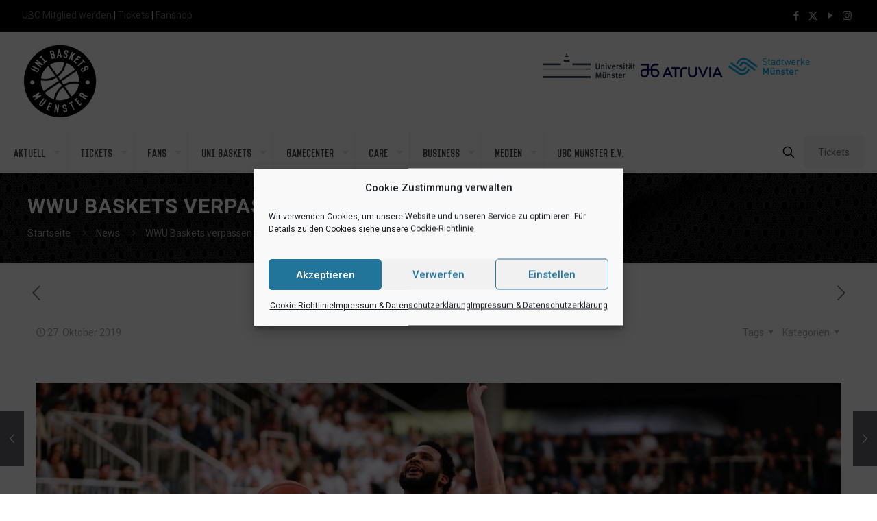

--- FILE ---
content_type: text/html; charset=UTF-8
request_url: https://unibaskets.ms/2019/10/27/wwu-baskets-verpassen-sieg-im-spitzenspiel/
body_size: 36394
content:
<!DOCTYPE html>
<html lang="de" class="no-js " itemscope itemtype="https://schema.org/Article" >

<head>

<meta charset="UTF-8" />
<title>WWU Baskets verpassen Sieg im Spitzenspiel &#8211; Uni Baskets</title>
<meta name='robots' content='max-image-preview:large' />
<meta name="keywords" content="WWU-Baskets, WW Baskets, Baskets, UBC, Münster, Basketball, We Are Muenster"/>
<meta name="description" content="Basketballverein mit Tradition aus Münster"/>
<meta property="og:image" content="https://unibaskets.ms/wp-content/uploads/2019/10/Joseph-Douglas-Cooper-1920pix.jpg"/>
<meta property="og:url" content="https://unibaskets.ms/2019/10/27/wwu-baskets-verpassen-sieg-im-spitzenspiel/"/>
<meta property="og:type" content="article"/>
<meta property="og:title" content="WWU Baskets verpassen Sieg im Spitzenspiel"/>
<meta property="og:description" content="(mh) Erstmals haben sich die WWU Baskets in dieser Saison in heimischer Halle geschlagen geben müssen. Das 78:88 (37:39) gegen die BSW Sixers bot den 2.750 Zuschauern am Berg Fidel erneut ein packendes Spiel. Wieder […]"/>
<link rel="alternate" hreflang="de-DE" href="https://unibaskets.ms/2019/10/27/wwu-baskets-verpassen-sieg-im-spitzenspiel/"/>
<!-- OptOut - Google Analytics -->
<script type="text/javascript">
	var gaProperty = 'UA-102817740-1';
	var disableStr = 'ga-disable-' + gaProperty;
	if (document.cookie.indexOf(disableStr + '=true') > -1) {
	window[disableStr] = true;
}
function gaOptout() {
	document.cookie = disableStr + '=true; expires=Thu, 31 Dec 2099 23:59:59 UTC; path=/';
	window[disableStr] = true;
}
</script>

<!-- Global site tag (gtag.js) - Google Analytics -->
<script type="text/plain" data-service="google-analytics" data-category="statistics" async data-cmplz-src="https://www.googletagmanager.com/gtag/js?id=UA-102817740-1"></script>
<script>
  window.dataLayer = window.dataLayer || [];
  function gtag(){dataLayer.push(arguments);}
  gtag('js', new Date());
  gtag('config', 'UA-102817740-1', { 'anonymize_ip': true });
</script><meta name="format-detection" content="telephone=no">
<meta name="viewport" content="width=device-width, initial-scale=1, maximum-scale=1" />
<link rel="shortcut icon" href="https://unibaskets.ms/wp-content/uploads/2023/06/unibaskets_logo.png" type="image/x-icon" />
<link rel="apple-touch-icon" href="https://unibaskets.ms/wp-content/uploads/2023/06/unibaskets_logo.png" />
<meta name="theme-color" content="#ffffff" media="(prefers-color-scheme: light)">
<meta name="theme-color" content="#ffffff" media="(prefers-color-scheme: dark)">
<link rel='dns-prefetch' href='//fonts.googleapis.com' />
<link rel="alternate" type="application/rss+xml" title="Uni Baskets &raquo; Feed" href="https://unibaskets.ms/feed/" />
<link rel="alternate" type="application/rss+xml" title="Uni Baskets &raquo; Kommentar-Feed" href="https://unibaskets.ms/comments/feed/" />
<link rel="alternate" title="oEmbed (JSON)" type="application/json+oembed" href="https://unibaskets.ms/wp-json/oembed/1.0/embed?url=https%3A%2F%2Funibaskets.ms%2F2019%2F10%2F27%2Fwwu-baskets-verpassen-sieg-im-spitzenspiel%2F" />
<link rel="alternate" title="oEmbed (XML)" type="text/xml+oembed" href="https://unibaskets.ms/wp-json/oembed/1.0/embed?url=https%3A%2F%2Funibaskets.ms%2F2019%2F10%2F27%2Fwwu-baskets-verpassen-sieg-im-spitzenspiel%2F&#038;format=xml" />
<style id='wp-img-auto-sizes-contain-inline-css' type='text/css'>
img:is([sizes=auto i],[sizes^="auto," i]){contain-intrinsic-size:3000px 1500px}
/*# sourceURL=wp-img-auto-sizes-contain-inline-css */
</style>
<link rel='stylesheet' id='mec-select2-style-css' href='https://unibaskets.ms/wp-content/plugins/modern-events-calendar/assets/packages/select2/select2.min.css?ver=7.28.0' type='text/css' media='all' />
<link rel='stylesheet' id='mec-font-icons-css' href='https://unibaskets.ms/wp-content/plugins/modern-events-calendar/assets/css/iconfonts.css?ver=7.28.0' type='text/css' media='all' />
<link rel='stylesheet' id='mec-frontend-style-css' href='https://unibaskets.ms/wp-content/plugins/modern-events-calendar/assets/css/frontend.min.css?ver=7.28.0' type='text/css' media='all' />
<link rel='stylesheet' id='mec-tooltip-style-css' href='https://unibaskets.ms/wp-content/plugins/modern-events-calendar/assets/packages/tooltip/tooltip.css?ver=7.28.0' type='text/css' media='all' />
<link rel='stylesheet' id='mec-tooltip-shadow-style-css' href='https://unibaskets.ms/wp-content/plugins/modern-events-calendar/assets/packages/tooltip/tooltipster-sideTip-shadow.min.css?ver=7.28.0' type='text/css' media='all' />
<link rel='stylesheet' id='featherlight-css' href='https://unibaskets.ms/wp-content/plugins/modern-events-calendar/assets/packages/featherlight/featherlight.css?ver=7.28.0' type='text/css' media='all' />
<link rel='stylesheet' id='mec-custom-google-font-css' href='https://fonts.googleapis.com/css?family=Roboto%3A100%2C+100italic%2C+300%2C+300italic%2C+regular%2C+italic%2C+500%2C+500italic%2C+700%2C+700italic%2C+900%2C+900italic%2C+%7CRoboto%3A900italic%2C+900italic%2C+900italic%2C+900italic%2C+900italic%2C+900italic%2C+900italic%2C+900italic%2C+900italic%2C+900italic%2C+900italic%2C+900italic%2C+&#038;subset=latin%2Clatin-ext&#038;ver=7.28.0' type='text/css' media='all' />
<link rel='stylesheet' id='mec-lity-style-css' href='https://unibaskets.ms/wp-content/plugins/modern-events-calendar/assets/packages/lity/lity.min.css?ver=7.28.0' type='text/css' media='all' />
<link rel='stylesheet' id='mec-general-calendar-style-css' href='https://unibaskets.ms/wp-content/plugins/modern-events-calendar/assets/css/mec-general-calendar.css?ver=7.28.0' type='text/css' media='all' />
<style id='wp-emoji-styles-inline-css' type='text/css'>

	img.wp-smiley, img.emoji {
		display: inline !important;
		border: none !important;
		box-shadow: none !important;
		height: 1em !important;
		width: 1em !important;
		margin: 0 0.07em !important;
		vertical-align: -0.1em !important;
		background: none !important;
		padding: 0 !important;
	}
/*# sourceURL=wp-emoji-styles-inline-css */
</style>
<link rel='stylesheet' id='wpos-slick-style-css' href='https://unibaskets.ms/wp-content/plugins/blog-designer-for-post-and-widget-pro/assets/css/slick.css?ver=1.5' type='text/css' media='all' />
<link rel='stylesheet' id='wpspw-pro-public-style-css' href='https://unibaskets.ms/wp-content/plugins/blog-designer-for-post-and-widget-pro/assets/css/wpspw-pro-public.min.css?ver=1.5' type='text/css' media='all' />
<link rel='stylesheet' id='contact-form-7-css' href='https://unibaskets.ms/wp-content/plugins/contact-form-7/includes/css/styles.css?ver=6.1.4' type='text/css' media='all' />
<link rel='stylesheet' id='wpos-animate-style-css' href='https://unibaskets.ms/wp-content/plugins/wp-logo-showcase-responsive-slider-pro/assets/css/animate.min.css?ver=1.5.5' type='text/css' media='all' />
<link rel='stylesheet' id='wpls-pro-public-style-css' href='https://unibaskets.ms/wp-content/plugins/wp-logo-showcase-responsive-slider-pro/assets/css/wpls-pro-public.min.css?ver=1.5.5' type='text/css' media='all' />
<link rel='stylesheet' id='wprpsp-public-style-css' href='https://unibaskets.ms/wp-content/plugins/wp-responsive-recent-post-slider-pro/assets/css/wprpsp-public.min.css?ver=1.8' type='text/css' media='all' />
<link rel='stylesheet' id='cmplz-general-css' href='https://unibaskets.ms/wp-content/plugins/complianz-gdpr/assets/css/cookieblocker.min.css?ver=1766159106' type='text/css' media='all' />
<link rel='stylesheet' id='wpforms-form-locker-frontend-css' href='https://unibaskets.ms/wp-content/plugins/wpforms-form-locker/assets/css/frontend.min.css?ver=2.8.0' type='text/css' media='all' />
<link rel='stylesheet' id='mfn-be-css' href='https://unibaskets.ms/wp-content/themes/betheme/css/be.css?ver=28.2.1' type='text/css' media='all' />
<link rel='stylesheet' id='mfn-animations-css' href='https://unibaskets.ms/wp-content/themes/betheme/assets/animations/animations.min.css?ver=28.2.1' type='text/css' media='all' />
<link rel='stylesheet' id='mfn-font-awesome-css' href='https://unibaskets.ms/wp-content/themes/betheme/fonts/fontawesome/fontawesome.css?ver=28.2.1' type='text/css' media='all' />
<link rel='stylesheet' id='mfn-responsive-css' href='https://unibaskets.ms/wp-content/themes/betheme/css/responsive.css?ver=28.2.1' type='text/css' media='all' />
<link rel='stylesheet' id='mfn-fonts-css' href='https://fonts.googleapis.com/css?family=Roboto%3A1%2C300%2C400%2C400italic%2C500%2C700%2C700italic%2C800%2C900&#038;display=swap&#038;ver=6.9' type='text/css' media='all' />
<link rel='stylesheet' id='tablepress-default-css' href='https://unibaskets.ms/wp-content/plugins/tablepress/css/build/default.css?ver=3.2.6' type='text/css' media='all' />
<link rel='stylesheet' id='__EPYT__style-css' href='https://unibaskets.ms/wp-content/plugins/youtube-embed-plus/styles/ytprefs.min.css?ver=14.2.3.3' type='text/css' media='all' />
<style id='__EPYT__style-inline-css' type='text/css'>

                .epyt-gallery-thumb {
                        width: 33.333%;
                }
                
/*# sourceURL=__EPYT__style-inline-css */
</style>
<style id='mfn-dynamic-inline-css' type='text/css'>
@font-face{font-family:"Vincent";src:url("/wp-content/download/Vincent-Regular.woff") format("woff");font-weight:normal;font-style:normal;font-display:swap}@font-face{font-family:"WWU-Baskets (Vincent)";src:url("/wp-content/download/WWU-Baskets-Vincent-Regular.woff") format("woff");font-weight:normal;font-style:normal;font-display:swap}
#Subheader{background-image:url(https://www.wwubaskets.ms/wp-content/uploads/2019/07/mesh2.png);background-repeat:no-repeat;background-position:left top}
html{background-color:#ffffff}#Wrapper,#Content,.mfn-popup .mfn-popup-content,.mfn-off-canvas-sidebar .mfn-off-canvas-content-wrapper,.mfn-cart-holder,.mfn-header-login,#Top_bar .search_wrapper,#Top_bar .top_bar_right .mfn-live-search-box,.column_livesearch .mfn-live-search-wrapper,.column_livesearch .mfn-live-search-box{background-color:#ffffff}.layout-boxed.mfn-bebuilder-header.mfn-ui #Wrapper .mfn-only-sample-content{background-color:#ffffff}body:not(.template-slider) #Header{min-height:0px}body.header-below:not(.template-slider) #Header{padding-top:0px}.has-search-overlay.search-overlay-opened #search-overlay{background-color:rgba(0,0,0,0.6)}.elementor-page.elementor-default #Content .the_content .section_wrapper{max-width:100%}.elementor-page.elementor-default #Content .section.the_content{width:100%}.elementor-page.elementor-default #Content .section_wrapper .the_content_wrapper{margin-left:0;margin-right:0;width:100%}body,span.date_label,.timeline_items li h3 span,input[type="date"],input[type="text"],input[type="password"],input[type="tel"],input[type="email"],input[type="url"],textarea,select,.offer_li .title h3,.mfn-menu-item-megamenu{font-family:"Roboto",-apple-system,BlinkMacSystemFont,"Segoe UI",Roboto,Oxygen-Sans,Ubuntu,Cantarell,"Helvetica Neue",sans-serif}.lead,.big{font-family:"Roboto",-apple-system,BlinkMacSystemFont,"Segoe UI",Roboto,Oxygen-Sans,Ubuntu,Cantarell,"Helvetica Neue",sans-serif}#menu > ul > li > a,#overlay-menu ul li a{font-family:"WWU-Baskets (Vincent)",-apple-system,BlinkMacSystemFont,"Segoe UI",Roboto,Oxygen-Sans,Ubuntu,Cantarell,"Helvetica Neue",sans-serif}#Subheader .title{font-family:"Roboto",-apple-system,BlinkMacSystemFont,"Segoe UI",Roboto,Oxygen-Sans,Ubuntu,Cantarell,"Helvetica Neue",sans-serif}h1,h2,h3,h4,.text-logo #logo{font-family:"Roboto",-apple-system,BlinkMacSystemFont,"Segoe UI",Roboto,Oxygen-Sans,Ubuntu,Cantarell,"Helvetica Neue",sans-serif}h5,h6{font-family:"Roboto",-apple-system,BlinkMacSystemFont,"Segoe UI",Roboto,Oxygen-Sans,Ubuntu,Cantarell,"Helvetica Neue",sans-serif}blockquote{font-family:"Roboto",-apple-system,BlinkMacSystemFont,"Segoe UI",Roboto,Oxygen-Sans,Ubuntu,Cantarell,"Helvetica Neue",sans-serif}.chart_box .chart .num,.counter .desc_wrapper .number-wrapper,.how_it_works .image .number,.pricing-box .plan-header .price,.quick_fact .number-wrapper,.woocommerce .product div.entry-summary .price{font-family:"Roboto",-apple-system,BlinkMacSystemFont,"Segoe UI",Roboto,Oxygen-Sans,Ubuntu,Cantarell,"Helvetica Neue",sans-serif}body,.mfn-menu-item-megamenu{font-size:14px;line-height:25px;font-weight:400;letter-spacing:0px}.lead,.big{font-size:16px;line-height:28px;font-weight:400;letter-spacing:0px}#menu > ul > li > a,#overlay-menu ul li a{font-size:15px;font-weight:400;letter-spacing:0px}#overlay-menu ul li a{line-height:22.5px}#Subheader .title{font-size:30px;line-height:35px;font-weight:400;letter-spacing:1px;font-style:italic}h1,.text-logo #logo{font-size:48px;line-height:50px;font-weight:400;letter-spacing:0px}h2{font-size:30px;line-height:34px;font-weight:400;letter-spacing:0px}h3,.woocommerce ul.products li.product h3,.woocommerce #customer_login h2{font-size:25px;line-height:29px;font-weight:300;letter-spacing:0px}h4,.woocommerce .woocommerce-order-details__title,.woocommerce .wc-bacs-bank-details-heading,.woocommerce .woocommerce-customer-details h2{font-size:21px;line-height:25px;font-weight:500;letter-spacing:0px}h5{font-size:15px;line-height:25px;font-weight:700;letter-spacing:0px}h6{font-size:14px;line-height:25px;font-weight:400;letter-spacing:0px}#Intro .intro-title{font-size:70px;line-height:70px;font-weight:400;letter-spacing:0px}@media only screen and (min-width:768px) and (max-width:959px){body,.mfn-menu-item-megamenu{font-size:13px;line-height:21px;font-weight:400;letter-spacing:0px}.lead,.big{font-size:14px;line-height:24px;font-weight:400;letter-spacing:0px}#menu > ul > li > a,#overlay-menu ul li a{font-size:13px;font-weight:400;letter-spacing:0px}#overlay-menu ul li a{line-height:19.5px}#Subheader .title{font-size:26px;line-height:30px;font-weight:400;letter-spacing:1px;font-style:italic}h1,.text-logo #logo{font-size:41px;line-height:43px;font-weight:400;letter-spacing:0px}h2{font-size:26px;line-height:29px;font-weight:400;letter-spacing:0px}h3,.woocommerce ul.products li.product h3,.woocommerce #customer_login h2{font-size:21px;line-height:25px;font-weight:300;letter-spacing:0px}h4,.woocommerce .woocommerce-order-details__title,.woocommerce .wc-bacs-bank-details-heading,.woocommerce .woocommerce-customer-details h2{font-size:18px;line-height:21px;font-weight:500;letter-spacing:0px}h5{font-size:13px;line-height:21px;font-weight:700;letter-spacing:0px}h6{font-size:13px;line-height:21px;font-weight:400;letter-spacing:0px}#Intro .intro-title{font-size:60px;line-height:60px;font-weight:400;letter-spacing:0px}blockquote{font-size:15px}.chart_box .chart .num{font-size:45px;line-height:45px}.counter .desc_wrapper .number-wrapper{font-size:45px;line-height:45px}.counter .desc_wrapper .title{font-size:14px;line-height:18px}.faq .question .title{font-size:14px}.fancy_heading .title{font-size:38px;line-height:38px}.offer .offer_li .desc_wrapper .title h3{font-size:32px;line-height:32px}.offer_thumb_ul li.offer_thumb_li .desc_wrapper .title h3{font-size:32px;line-height:32px}.pricing-box .plan-header h2{font-size:27px;line-height:27px}.pricing-box .plan-header .price > span{font-size:40px;line-height:40px}.pricing-box .plan-header .price sup.currency{font-size:18px;line-height:18px}.pricing-box .plan-header .price sup.period{font-size:14px;line-height:14px}.quick_fact .number-wrapper{font-size:80px;line-height:80px}.trailer_box .desc h2{font-size:27px;line-height:27px}.widget > h3{font-size:17px;line-height:20px}}@media only screen and (min-width:480px) and (max-width:767px){body,.mfn-menu-item-megamenu{font-size:13px;line-height:19px;font-weight:400;letter-spacing:0px}.lead,.big{font-size:13px;line-height:21px;font-weight:400;letter-spacing:0px}#menu > ul > li > a,#overlay-menu ul li a{font-size:13px;font-weight:400;letter-spacing:0px}#overlay-menu ul li a{line-height:19.5px}#Subheader .title{font-size:23px;line-height:26px;font-weight:400;letter-spacing:1px;font-style:italic}h1,.text-logo #logo{font-size:36px;line-height:38px;font-weight:400;letter-spacing:0px}h2{font-size:23px;line-height:26px;font-weight:400;letter-spacing:0px}h3,.woocommerce ul.products li.product h3,.woocommerce #customer_login h2{font-size:19px;line-height:22px;font-weight:300;letter-spacing:0px}h4,.woocommerce .woocommerce-order-details__title,.woocommerce .wc-bacs-bank-details-heading,.woocommerce .woocommerce-customer-details h2{font-size:16px;line-height:19px;font-weight:500;letter-spacing:0px}h5{font-size:13px;line-height:19px;font-weight:700;letter-spacing:0px}h6{font-size:13px;line-height:19px;font-weight:400;letter-spacing:0px}#Intro .intro-title{font-size:53px;line-height:53px;font-weight:400;letter-spacing:0px}blockquote{font-size:14px}.chart_box .chart .num{font-size:40px;line-height:40px}.counter .desc_wrapper .number-wrapper{font-size:40px;line-height:40px}.counter .desc_wrapper .title{font-size:13px;line-height:16px}.faq .question .title{font-size:13px}.fancy_heading .title{font-size:34px;line-height:34px}.offer .offer_li .desc_wrapper .title h3{font-size:28px;line-height:28px}.offer_thumb_ul li.offer_thumb_li .desc_wrapper .title h3{font-size:28px;line-height:28px}.pricing-box .plan-header h2{font-size:24px;line-height:24px}.pricing-box .plan-header .price > span{font-size:34px;line-height:34px}.pricing-box .plan-header .price sup.currency{font-size:16px;line-height:16px}.pricing-box .plan-header .price sup.period{font-size:13px;line-height:13px}.quick_fact .number-wrapper{font-size:70px;line-height:70px}.trailer_box .desc h2{font-size:24px;line-height:24px}.widget > h3{font-size:16px;line-height:19px}}@media only screen and (max-width:479px){body,.mfn-menu-item-megamenu{font-size:13px;line-height:19px;font-weight:400;letter-spacing:0px}.lead,.big{font-size:13px;line-height:19px;font-weight:400;letter-spacing:0px}#menu > ul > li > a,#overlay-menu ul li a{font-size:13px;font-weight:400;letter-spacing:0px}#overlay-menu ul li a{line-height:19.5px}#Subheader .title{font-size:18px;line-height:21px;font-weight:400;letter-spacing:1px;font-style:italic}h1,.text-logo #logo{font-size:29px;line-height:30px;font-weight:400;letter-spacing:0px}h2{font-size:18px;line-height:20px;font-weight:400;letter-spacing:0px}h3,.woocommerce ul.products li.product h3,.woocommerce #customer_login h2{font-size:15px;line-height:19px;font-weight:300;letter-spacing:0px}h4,.woocommerce .woocommerce-order-details__title,.woocommerce .wc-bacs-bank-details-heading,.woocommerce .woocommerce-customer-details h2{font-size:13px;line-height:19px;font-weight:500;letter-spacing:0px}h5{font-size:13px;line-height:19px;font-weight:700;letter-spacing:0px}h6{font-size:13px;line-height:19px;font-weight:400;letter-spacing:0px}#Intro .intro-title{font-size:42px;line-height:42px;font-weight:400;letter-spacing:0px}blockquote{font-size:13px}.chart_box .chart .num{font-size:35px;line-height:35px}.counter .desc_wrapper .number-wrapper{font-size:35px;line-height:35px}.counter .desc_wrapper .title{font-size:13px;line-height:26px}.faq .question .title{font-size:13px}.fancy_heading .title{font-size:30px;line-height:30px}.offer .offer_li .desc_wrapper .title h3{font-size:26px;line-height:26px}.offer_thumb_ul li.offer_thumb_li .desc_wrapper .title h3{font-size:26px;line-height:26px}.pricing-box .plan-header h2{font-size:21px;line-height:21px}.pricing-box .plan-header .price > span{font-size:32px;line-height:32px}.pricing-box .plan-header .price sup.currency{font-size:14px;line-height:14px}.pricing-box .plan-header .price sup.period{font-size:13px;line-height:13px}.quick_fact .number-wrapper{font-size:60px;line-height:60px}.trailer_box .desc h2{font-size:21px;line-height:21px}.widget > h3{font-size:15px;line-height:18px}}.with_aside .sidebar.columns{width:23%}.with_aside .sections_group{width:77%}.aside_both .sidebar.columns{width:18%}.aside_both .sidebar.sidebar-1{margin-left:-82%}.aside_both .sections_group{width:64%;margin-left:18%}@media only screen and (min-width:1240px){#Wrapper,.with_aside .content_wrapper{max-width:1220px}body.layout-boxed.mfn-header-scrolled .mfn-header-tmpl.mfn-sticky-layout-width{max-width:1220px;left:0;right:0;margin-left:auto;margin-right:auto}body.layout-boxed:not(.mfn-header-scrolled) .mfn-header-tmpl.mfn-header-layout-width,body.layout-boxed .mfn-header-tmpl.mfn-header-layout-width:not(.mfn-hasSticky){max-width:1220px;left:0;right:0;margin-left:auto;margin-right:auto}body.layout-boxed.mfn-bebuilder-header.mfn-ui .mfn-only-sample-content{max-width:1220px;margin-left:auto;margin-right:auto}.section_wrapper,.container{max-width:1200px}.layout-boxed.header-boxed #Top_bar.is-sticky{max-width:1220px}}@media only screen and (max-width:767px){#Wrapper{max-width:calc(100% - 67px)}.content_wrapper .section_wrapper,.container,.four.columns .widget-area{max-width:550px !important;padding-left:33px;padding-right:33px}}body{--mfn-button-font-family:inherit;--mfn-button-font-size:14px;--mfn-button-font-weight:400;--mfn-button-font-style:inherit;--mfn-button-letter-spacing:0px;--mfn-button-padding:16px 20px 16px 20px;--mfn-button-border-width:0;--mfn-button-border-radius:;--mfn-button-gap:10px;--mfn-button-transition:0.2s;--mfn-button-color:#747474;--mfn-button-color-hover:#747474;--mfn-button-bg:#f7f7f7;--mfn-button-bg-hover:#eaeaea;--mfn-button-border-color:transparent;--mfn-button-border-color-hover:transparent;--mfn-button-icon-color:#747474;--mfn-button-icon-color-hover:#747474;--mfn-button-box-shadow:unset;--mfn-button-theme-color:#ffffff;--mfn-button-theme-color-hover:#ffffff;--mfn-button-theme-bg:#64666c;--mfn-button-theme-bg-hover:#57595f;--mfn-button-theme-border-color:transparent;--mfn-button-theme-border-color-hover:transparent;--mfn-button-theme-icon-color:#ffffff;--mfn-button-theme-icon-color-hover:#ffffff;--mfn-button-theme-box-shadow:unset;--mfn-button-shop-color:#ffffff;--mfn-button-shop-color-hover:#ffffff;--mfn-button-shop-bg:#64666c;--mfn-button-shop-bg-hover:#57595f;--mfn-button-shop-border-color:transparent;--mfn-button-shop-border-color-hover:transparent;--mfn-button-shop-icon-color:#626262;--mfn-button-shop-icon-color-hover:#626262;--mfn-button-shop-box-shadow:unset;--mfn-button-action-color:#747474;--mfn-button-action-color-hover:#747474;--mfn-button-action-bg:#f7f7f7;--mfn-button-action-bg-hover:#eaeaea;--mfn-button-action-border-color:transparent;--mfn-button-action-border-color-hover:transparent;--mfn-button-action-icon-color:#626262;--mfn-button-action-icon-color-hover:#626262;--mfn-button-action-box-shadow:unset;--mfn-product-list-gallery-slider-arrow-bg:#fff;--mfn-product-list-gallery-slider-arrow-bg-hover:#fff;--mfn-product-list-gallery-slider-arrow-color:#000;--mfn-product-list-gallery-slider-arrow-color-hover:#000;--mfn-product-list-gallery-slider-dots-bg:rgba(0,0,0,0.3);--mfn-product-list-gallery-slider-dots-bg-active:#000;--mfn-product-list-gallery-slider-padination-bg:transparent;--mfn-product-list-gallery-slider-dots-size:8px;--mfn-product-list-gallery-slider-nav-border-radius:0px;--mfn-product-list-gallery-slider-nav-offset:0px;--mfn-product-list-gallery-slider-dots-gap:5px}@media only screen and (max-width:959px){body{}}@media only screen and (max-width:768px){body{}}.mfn-cookies,.mfn-cookies-reopen{--mfn-gdpr2-container-text-color:#626262;--mfn-gdpr2-container-strong-color:#07070a;--mfn-gdpr2-container-bg:#ffffff;--mfn-gdpr2-container-overlay:rgba(25,37,48,0.6);--mfn-gdpr2-details-box-bg:#fbfbfb;--mfn-gdpr2-details-switch-bg:#00032a;--mfn-gdpr2-details-switch-bg-active:#5acb65;--mfn-gdpr2-tabs-text-color:#07070a;--mfn-gdpr2-tabs-text-color-active:#0089f7;--mfn-gdpr2-tabs-border:rgba(8,8,14,0.1);--mfn-gdpr2-buttons-box-bg:#fbfbfb;--mfn-gdpr2-reopen-background:#fff;--mfn-gdpr2-reopen-color:#222}#Top_bar #logo,.header-fixed #Top_bar #logo,.header-plain #Top_bar #logo,.header-transparent #Top_bar #logo{height:60px;line-height:60px;padding:15px 0}.logo-overflow #Top_bar:not(.is-sticky) .logo{height:90px}#Top_bar .menu > li > a{padding:15px 0}.menu-highlight:not(.header-creative) #Top_bar .menu > li > a{margin:20px 0}.header-plain:not(.menu-highlight) #Top_bar .menu > li > a span:not(.description){line-height:90px}.header-fixed #Top_bar .menu > li > a{padding:30px 0}@media only screen and (max-width:767px){.mobile-header-mini #Top_bar #logo{height:50px!important;line-height:50px!important;margin:5px 0}}#Top_bar #logo img.svg{width:100px}.image_frame,.wp-caption{border-width:0px}.alert{border-radius:0px}#Top_bar .top_bar_right .top-bar-right-input input{width:200px}.mfn-live-search-box .mfn-live-search-list{max-height:300px}#Side_slide{right:-250px;width:250px}#Side_slide.left{left:-250px}.blog-teaser li .desc-wrapper .desc{background-position-y:-1px}.mfn-free-delivery-info{--mfn-free-delivery-bar:#64666c;--mfn-free-delivery-bg:rgba(0,0,0,0.1);--mfn-free-delivery-achieved:#64666c}#back_to_top i{color:#65666C}.mfn-product-list-gallery-slider .mfn-product-list-gallery-slider-arrow{display:flex}@media only screen and ( max-width:767px ){}@media only screen and (min-width:1240px){body:not(.header-simple) #Top_bar #menu{display:block!important}.tr-menu #Top_bar #menu{background:none!important}#Top_bar .menu > li > ul.mfn-megamenu > li{float:left}#Top_bar .menu > li > ul.mfn-megamenu > li.mfn-megamenu-cols-1{width:100%}#Top_bar .menu > li > ul.mfn-megamenu > li.mfn-megamenu-cols-2{width:50%}#Top_bar .menu > li > ul.mfn-megamenu > li.mfn-megamenu-cols-3{width:33.33%}#Top_bar .menu > li > ul.mfn-megamenu > li.mfn-megamenu-cols-4{width:25%}#Top_bar .menu > li > ul.mfn-megamenu > li.mfn-megamenu-cols-5{width:20%}#Top_bar .menu > li > ul.mfn-megamenu > li.mfn-megamenu-cols-6{width:16.66%}#Top_bar .menu > li > ul.mfn-megamenu > li > ul{display:block!important;position:inherit;left:auto;top:auto;border-width:0 1px 0 0}#Top_bar .menu > li > ul.mfn-megamenu > li:last-child > ul{border:0}#Top_bar .menu > li > ul.mfn-megamenu > li > ul li{width:auto}#Top_bar .menu > li > ul.mfn-megamenu a.mfn-megamenu-title{text-transform:uppercase;font-weight:400;background:none}#Top_bar .menu > li > ul.mfn-megamenu a .menu-arrow{display:none}.menuo-right #Top_bar .menu > li > ul.mfn-megamenu{left:0;width:98%!important;margin:0 1%;padding:20px 0}.menuo-right #Top_bar .menu > li > ul.mfn-megamenu-bg{box-sizing:border-box}#Top_bar .menu > li > ul.mfn-megamenu-bg{padding:20px 166px 20px 20px;background-repeat:no-repeat;background-position:right bottom}.rtl #Top_bar .menu > li > ul.mfn-megamenu-bg{padding-left:166px;padding-right:20px;background-position:left bottom}#Top_bar .menu > li > ul.mfn-megamenu-bg > li{background:none}#Top_bar .menu > li > ul.mfn-megamenu-bg > li a{border:none}#Top_bar .menu > li > ul.mfn-megamenu-bg > li > ul{background:none!important;-webkit-box-shadow:0 0 0 0;-moz-box-shadow:0 0 0 0;box-shadow:0 0 0 0}.mm-vertical #Top_bar .container{position:relative}.mm-vertical #Top_bar .top_bar_left{position:static}.mm-vertical #Top_bar .menu > li ul{box-shadow:0 0 0 0 transparent!important;background-image:none}.mm-vertical #Top_bar .menu > li > ul.mfn-megamenu{padding:20px 0}.mm-vertical.header-plain #Top_bar .menu > li > ul.mfn-megamenu{width:100%!important;margin:0}.mm-vertical #Top_bar .menu > li > ul.mfn-megamenu > li{display:table-cell;float:none!important;width:10%;padding:0 15px;border-right:1px solid rgba(0,0,0,0.05)}.mm-vertical #Top_bar .menu > li > ul.mfn-megamenu > li:last-child{border-right-width:0}.mm-vertical #Top_bar .menu > li > ul.mfn-megamenu > li.hide-border{border-right-width:0}.mm-vertical #Top_bar .menu > li > ul.mfn-megamenu > li a{border-bottom-width:0;padding:9px 15px;line-height:120%}.mm-vertical #Top_bar .menu > li > ul.mfn-megamenu a.mfn-megamenu-title{font-weight:700}.rtl .mm-vertical #Top_bar .menu > li > ul.mfn-megamenu > li:first-child{border-right-width:0}.rtl .mm-vertical #Top_bar .menu > li > ul.mfn-megamenu > li:last-child{border-right-width:1px}body.header-shop #Top_bar #menu{display:flex!important;background-color:transparent}.header-shop #Top_bar.is-sticky .top_bar_row_second{display:none}.header-plain:not(.menuo-right) #Header .top_bar_left{width:auto!important}.header-stack.header-center #Top_bar #menu{display:inline-block!important}.header-simple #Top_bar #menu{display:none;height:auto;width:300px;bottom:auto;top:100%;right:1px;position:absolute;margin:0}.header-simple #Header a.responsive-menu-toggle{display:block;right:10px}.header-simple #Top_bar #menu > ul{width:100%;float:left}.header-simple #Top_bar #menu ul li{width:100%;padding-bottom:0;border-right:0;position:relative}.header-simple #Top_bar #menu ul li a{padding:0 20px;margin:0;display:block;height:auto;line-height:normal;border:none}.header-simple #Top_bar #menu ul li a:not(.menu-toggle):after{display:none}.header-simple #Top_bar #menu ul li a span{border:none;line-height:44px;display:inline;padding:0}.header-simple #Top_bar #menu ul li.submenu .menu-toggle{display:block;position:absolute;right:0;top:0;width:44px;height:44px;line-height:44px;font-size:30px;font-weight:300;text-align:center;cursor:pointer;color:#444;opacity:0.33;transform:unset}.header-simple #Top_bar #menu ul li.submenu .menu-toggle:after{content:"+";position:static}.header-simple #Top_bar #menu ul li.hover > .menu-toggle:after{content:"-"}.header-simple #Top_bar #menu ul li.hover a{border-bottom:0}.header-simple #Top_bar #menu ul.mfn-megamenu li .menu-toggle{display:none}.header-simple #Top_bar #menu ul li ul{position:relative!important;left:0!important;top:0;padding:0;margin:0!important;width:auto!important;background-image:none}.header-simple #Top_bar #menu ul li ul li{width:100%!important;display:block;padding:0}.header-simple #Top_bar #menu ul li ul li a{padding:0 20px 0 30px}.header-simple #Top_bar #menu ul li ul li a .menu-arrow{display:none}.header-simple #Top_bar #menu ul li ul li a span{padding:0}.header-simple #Top_bar #menu ul li ul li a span:after{display:none!important}.header-simple #Top_bar .menu > li > ul.mfn-megamenu a.mfn-megamenu-title{text-transform:uppercase;font-weight:400}.header-simple #Top_bar .menu > li > ul.mfn-megamenu > li > ul{display:block!important;position:inherit;left:auto;top:auto}.header-simple #Top_bar #menu ul li ul li ul{border-left:0!important;padding:0;top:0}.header-simple #Top_bar #menu ul li ul li ul li a{padding:0 20px 0 40px}.rtl.header-simple #Top_bar #menu{left:1px;right:auto}.rtl.header-simple #Top_bar a.responsive-menu-toggle{left:10px;right:auto}.rtl.header-simple #Top_bar #menu ul li.submenu .menu-toggle{left:0;right:auto}.rtl.header-simple #Top_bar #menu ul li ul{left:auto!important;right:0!important}.rtl.header-simple #Top_bar #menu ul li ul li a{padding:0 30px 0 20px}.rtl.header-simple #Top_bar #menu ul li ul li ul li a{padding:0 40px 0 20px}.menu-highlight #Top_bar .menu > li{margin:0 2px}.menu-highlight:not(.header-creative) #Top_bar .menu > li > a{padding:0;-webkit-border-radius:5px;border-radius:5px}.menu-highlight #Top_bar .menu > li > a:after{display:none}.menu-highlight #Top_bar .menu > li > a span:not(.description){line-height:50px}.menu-highlight #Top_bar .menu > li > a span.description{display:none}.menu-highlight.header-stack #Top_bar .menu > li > a{margin:10px 0!important}.menu-highlight.header-stack #Top_bar .menu > li > a span:not(.description){line-height:40px}.menu-highlight.header-simple #Top_bar #menu ul li,.menu-highlight.header-creative #Top_bar #menu ul li{margin:0}.menu-highlight.header-simple #Top_bar #menu ul li > a,.menu-highlight.header-creative #Top_bar #menu ul li > a{-webkit-border-radius:0;border-radius:0}.menu-highlight:not(.header-fixed):not(.header-simple) #Top_bar.is-sticky .menu > li > a{margin:10px 0!important;padding:5px 0!important}.menu-highlight:not(.header-fixed):not(.header-simple) #Top_bar.is-sticky .menu > li > a span{line-height:30px!important}.header-modern.menu-highlight.menuo-right .menu_wrapper{margin-right:20px}.menu-line-below #Top_bar .menu > li > a:not(.menu-toggle):after{top:auto;bottom:-4px}.menu-line-below #Top_bar.is-sticky .menu > li > a:not(.menu-toggle):after{top:auto;bottom:-4px}.menu-line-below-80 #Top_bar:not(.is-sticky) .menu > li > a:not(.menu-toggle):after{height:4px;left:10%;top:50%;margin-top:20px;width:80%}.menu-line-below-80-1 #Top_bar:not(.is-sticky) .menu > li > a:not(.menu-toggle):after{height:1px;left:10%;top:50%;margin-top:20px;width:80%}.menu-link-color #Top_bar .menu > li > a:not(.menu-toggle):after{display:none!important}.menu-arrow-top #Top_bar .menu > li > a:after{background:none repeat scroll 0 0 rgba(0,0,0,0)!important;border-color:#ccc transparent transparent;border-style:solid;border-width:7px 7px 0;display:block;height:0;left:50%;margin-left:-7px;top:0!important;width:0}.menu-arrow-top #Top_bar.is-sticky .menu > li > a:after{top:0!important}.menu-arrow-bottom #Top_bar .menu > li > a:after{background:none!important;border-color:transparent transparent #ccc;border-style:solid;border-width:0 7px 7px;display:block;height:0;left:50%;margin-left:-7px;top:auto;bottom:0;width:0}.menu-arrow-bottom #Top_bar.is-sticky .menu > li > a:after{top:auto;bottom:0}.menuo-no-borders #Top_bar .menu > li > a span{border-width:0!important}.menuo-no-borders #Header_creative #Top_bar .menu > li > a span{border-bottom-width:0}.menuo-no-borders.header-plain #Top_bar a#header_cart,.menuo-no-borders.header-plain #Top_bar a#search_button,.menuo-no-borders.header-plain #Top_bar .wpml-languages,.menuo-no-borders.header-plain #Top_bar a.action_button{border-width:0}.menuo-right #Top_bar .menu_wrapper{float:right}.menuo-right.header-stack:not(.header-center) #Top_bar .menu_wrapper{margin-right:150px}body.header-creative{padding-left:50px}body.header-creative.header-open{padding-left:250px}body.error404,body.under-construction,body.elementor-maintenance-mode,body.template-blank,body.under-construction.header-rtl.header-creative.header-open{padding-left:0!important;padding-right:0!important}.header-creative.footer-fixed #Footer,.header-creative.footer-sliding #Footer,.header-creative.footer-stick #Footer.is-sticky{box-sizing:border-box;padding-left:50px}.header-open.footer-fixed #Footer,.header-open.footer-sliding #Footer,.header-creative.footer-stick #Footer.is-sticky{padding-left:250px}.header-rtl.header-creative.footer-fixed #Footer,.header-rtl.header-creative.footer-sliding #Footer,.header-rtl.header-creative.footer-stick #Footer.is-sticky{padding-left:0;padding-right:50px}.header-rtl.header-open.footer-fixed #Footer,.header-rtl.header-open.footer-sliding #Footer,.header-rtl.header-creative.footer-stick #Footer.is-sticky{padding-right:250px}#Header_creative{background-color:#fff;position:fixed;width:250px;height:100%;left:-200px;top:0;z-index:9002;-webkit-box-shadow:2px 0 4px 2px rgba(0,0,0,.15);box-shadow:2px 0 4px 2px rgba(0,0,0,.15)}#Header_creative .container{width:100%}#Header_creative .creative-wrapper{opacity:0;margin-right:50px}#Header_creative a.creative-menu-toggle{display:block;width:34px;height:34px;line-height:34px;font-size:22px;text-align:center;position:absolute;top:10px;right:8px;border-radius:3px}.admin-bar #Header_creative a.creative-menu-toggle{top:42px}#Header_creative #Top_bar{position:static;width:100%}#Header_creative #Top_bar .top_bar_left{width:100%!important;float:none}#Header_creative #Top_bar .logo{float:none;text-align:center;margin:15px 0}#Header_creative #Top_bar #menu{background-color:transparent}#Header_creative #Top_bar .menu_wrapper{float:none;margin:0 0 30px}#Header_creative #Top_bar .menu > li{width:100%;float:none;position:relative}#Header_creative #Top_bar .menu > li > a{padding:0;text-align:center}#Header_creative #Top_bar .menu > li > a:after{display:none}#Header_creative #Top_bar .menu > li > a span{border-right:0;border-bottom-width:1px;line-height:38px}#Header_creative #Top_bar .menu li ul{left:100%;right:auto;top:0;box-shadow:2px 2px 2px 0 rgba(0,0,0,0.03);-webkit-box-shadow:2px 2px 2px 0 rgba(0,0,0,0.03)}#Header_creative #Top_bar .menu > li > ul.mfn-megamenu{margin:0;width:700px!important}#Header_creative #Top_bar .menu > li > ul.mfn-megamenu > li > ul{left:0}#Header_creative #Top_bar .menu li ul li a{padding-top:9px;padding-bottom:8px}#Header_creative #Top_bar .menu li ul li ul{top:0}#Header_creative #Top_bar .menu > li > a span.description{display:block;font-size:13px;line-height:28px!important;clear:both}.menuo-arrows #Top_bar .menu > li.submenu > a > span:after{content:unset!important}#Header_creative #Top_bar .top_bar_right{width:100%!important;float:left;height:auto;margin-bottom:35px;text-align:center;padding:0 20px;top:0;-webkit-box-sizing:border-box;-moz-box-sizing:border-box;box-sizing:border-box}#Header_creative #Top_bar .top_bar_right:before{content:none}#Header_creative #Top_bar .top_bar_right .top_bar_right_wrapper{flex-wrap:wrap;justify-content:center}#Header_creative #Top_bar .top_bar_right .top-bar-right-icon,#Header_creative #Top_bar .top_bar_right .wpml-languages,#Header_creative #Top_bar .top_bar_right .top-bar-right-button,#Header_creative #Top_bar .top_bar_right .top-bar-right-input{min-height:30px;margin:5px}#Header_creative #Top_bar .search_wrapper{left:100%;top:auto}#Header_creative #Top_bar .banner_wrapper{display:block;text-align:center}#Header_creative #Top_bar .banner_wrapper img{max-width:100%;height:auto;display:inline-block}#Header_creative #Action_bar{display:none;position:absolute;bottom:0;top:auto;clear:both;padding:0 20px;box-sizing:border-box}#Header_creative #Action_bar .contact_details{width:100%;text-align:center;margin-bottom:20px}#Header_creative #Action_bar .contact_details li{padding:0}#Header_creative #Action_bar .social{float:none;text-align:center;padding:5px 0 15px}#Header_creative #Action_bar .social li{margin-bottom:2px}#Header_creative #Action_bar .social-menu{float:none;text-align:center}#Header_creative #Action_bar .social-menu li{border-color:rgba(0,0,0,.1)}#Header_creative .social li a{color:rgba(0,0,0,.5)}#Header_creative .social li a:hover{color:#000}#Header_creative .creative-social{position:absolute;bottom:10px;right:0;width:50px}#Header_creative .creative-social li{display:block;float:none;width:100%;text-align:center;margin-bottom:5px}.header-creative .fixed-nav.fixed-nav-prev{margin-left:50px}.header-creative.header-open .fixed-nav.fixed-nav-prev{margin-left:250px}.menuo-last #Header_creative #Top_bar .menu li.last ul{top:auto;bottom:0}.header-open #Header_creative{left:0}.header-open #Header_creative .creative-wrapper{opacity:1;margin:0!important}.header-open #Header_creative .creative-menu-toggle,.header-open #Header_creative .creative-social{display:none}.header-open #Header_creative #Action_bar{display:block}body.header-rtl.header-creative{padding-left:0;padding-right:50px}.header-rtl #Header_creative{left:auto;right:-200px}.header-rtl #Header_creative .creative-wrapper{margin-left:50px;margin-right:0}.header-rtl #Header_creative a.creative-menu-toggle{left:8px;right:auto}.header-rtl #Header_creative .creative-social{left:0;right:auto}.header-rtl #Footer #back_to_top.sticky{right:125px}.header-rtl #popup_contact{right:70px}.header-rtl #Header_creative #Top_bar .menu li ul{left:auto;right:100%}.header-rtl #Header_creative #Top_bar .search_wrapper{left:auto;right:100%}.header-rtl .fixed-nav.fixed-nav-prev{margin-left:0!important}.header-rtl .fixed-nav.fixed-nav-next{margin-right:50px}body.header-rtl.header-creative.header-open{padding-left:0;padding-right:250px!important}.header-rtl.header-open #Header_creative{left:auto;right:0}.header-rtl.header-open #Footer #back_to_top.sticky{right:325px}.header-rtl.header-open #popup_contact{right:270px}.header-rtl.header-open .fixed-nav.fixed-nav-next{margin-right:250px}#Header_creative.active{left:-1px}.header-rtl #Header_creative.active{left:auto;right:-1px}#Header_creative.active .creative-wrapper{opacity:1;margin:0}.header-creative .vc_row[data-vc-full-width]{padding-left:50px}.header-creative.header-open .vc_row[data-vc-full-width]{padding-left:250px}.header-open .vc_parallax .vc_parallax-inner{left:auto;width:calc(100% - 250px)}.header-open.header-rtl .vc_parallax .vc_parallax-inner{left:0;right:auto}#Header_creative.scroll{height:100%;overflow-y:auto}#Header_creative.scroll:not(.dropdown) .menu li ul{display:none!important}#Header_creative.scroll #Action_bar{position:static}#Header_creative.dropdown{outline:none}#Header_creative.dropdown #Top_bar .menu_wrapper{float:left;width:100%}#Header_creative.dropdown #Top_bar #menu ul li{position:relative;float:left}#Header_creative.dropdown #Top_bar #menu ul li a:not(.menu-toggle):after{display:none}#Header_creative.dropdown #Top_bar #menu ul li a span{line-height:38px;padding:0}#Header_creative.dropdown #Top_bar #menu ul li.submenu .menu-toggle{display:block;position:absolute;right:0;top:0;width:38px;height:38px;line-height:38px;font-size:26px;font-weight:300;text-align:center;cursor:pointer;color:#444;opacity:0.33;z-index:203}#Header_creative.dropdown #Top_bar #menu ul li.submenu .menu-toggle:after{content:"+";position:static}#Header_creative.dropdown #Top_bar #menu ul li.hover > .menu-toggle:after{content:"-"}#Header_creative.dropdown #Top_bar #menu ul.sub-menu li:not(:last-of-type) a{border-bottom:0}#Header_creative.dropdown #Top_bar #menu ul.mfn-megamenu li .menu-toggle{display:none}#Header_creative.dropdown #Top_bar #menu ul li ul{position:relative!important;left:0!important;top:0;padding:0;margin-left:0!important;width:auto!important;background-image:none}#Header_creative.dropdown #Top_bar #menu ul li ul li{width:100%!important}#Header_creative.dropdown #Top_bar #menu ul li ul li a{padding:0 10px;text-align:center}#Header_creative.dropdown #Top_bar #menu ul li ul li a .menu-arrow{display:none}#Header_creative.dropdown #Top_bar #menu ul li ul li a span{padding:0}#Header_creative.dropdown #Top_bar #menu ul li ul li a span:after{display:none!important}#Header_creative.dropdown #Top_bar .menu > li > ul.mfn-megamenu a.mfn-megamenu-title{text-transform:uppercase;font-weight:400}#Header_creative.dropdown #Top_bar .menu > li > ul.mfn-megamenu > li > ul{display:block!important;position:inherit;left:auto;top:auto}#Header_creative.dropdown #Top_bar #menu ul li ul li ul{border-left:0!important;padding:0;top:0}#Header_creative{transition:left .5s ease-in-out,right .5s ease-in-out}#Header_creative .creative-wrapper{transition:opacity .5s ease-in-out,margin 0s ease-in-out .5s}#Header_creative.active .creative-wrapper{transition:opacity .5s ease-in-out,margin 0s ease-in-out}}@media only screen and (min-width:768px){#Top_bar.is-sticky{position:fixed!important;width:100%;left:0;top:-60px;height:60px;z-index:701;background:#fff;opacity:.97;-webkit-box-shadow:0 2px 5px 0 rgba(0,0,0,0.1);-moz-box-shadow:0 2px 5px 0 rgba(0,0,0,0.1);box-shadow:0 2px 5px 0 rgba(0,0,0,0.1)}.layout-boxed.header-boxed #Top_bar.is-sticky{left:50%;-webkit-transform:translateX(-50%);transform:translateX(-50%)}#Top_bar.is-sticky .top_bar_left,#Top_bar.is-sticky .top_bar_right,#Top_bar.is-sticky .top_bar_right:before{background:none;box-shadow:unset}#Top_bar.is-sticky .logo{width:auto;margin:0 30px 0 20px;padding:0}#Top_bar.is-sticky #logo,#Top_bar.is-sticky .custom-logo-link{padding:5px 0!important;height:50px!important;line-height:50px!important}.logo-no-sticky-padding #Top_bar.is-sticky #logo{height:60px!important;line-height:60px!important}#Top_bar.is-sticky #logo img.logo-main{display:none}#Top_bar.is-sticky #logo img.logo-sticky{display:inline;max-height:35px}.logo-sticky-width-auto #Top_bar.is-sticky #logo img.logo-sticky{width:auto}#Top_bar.is-sticky .menu_wrapper{clear:none}#Top_bar.is-sticky .menu_wrapper .menu > li > a{padding:15px 0}#Top_bar.is-sticky .menu > li > a,#Top_bar.is-sticky .menu > li > a span{line-height:30px}#Top_bar.is-sticky .menu > li > a:after{top:auto;bottom:-4px}#Top_bar.is-sticky .menu > li > a span.description{display:none}#Top_bar.is-sticky .secondary_menu_wrapper,#Top_bar.is-sticky .banner_wrapper{display:none}.header-overlay #Top_bar.is-sticky{display:none}.sticky-dark #Top_bar.is-sticky,.sticky-dark #Top_bar.is-sticky #menu{background:rgba(0,0,0,.8)}.sticky-dark #Top_bar.is-sticky .menu > li:not(.current-menu-item) > a{color:#fff}.sticky-dark #Top_bar.is-sticky .top_bar_right .top-bar-right-icon{color:rgba(255,255,255,.9)}.sticky-dark #Top_bar.is-sticky .top_bar_right .top-bar-right-icon svg .path{stroke:rgba(255,255,255,.9)}.sticky-dark #Top_bar.is-sticky .wpml-languages a.active,.sticky-dark #Top_bar.is-sticky .wpml-languages ul.wpml-lang-dropdown{background:rgba(0,0,0,0.1);border-color:rgba(0,0,0,0.1)}.sticky-white #Top_bar.is-sticky,.sticky-white #Top_bar.is-sticky #menu{background:rgba(255,255,255,.8)}.sticky-white #Top_bar.is-sticky .menu > li:not(.current-menu-item) > a{color:#222}.sticky-white #Top_bar.is-sticky .top_bar_right .top-bar-right-icon{color:rgba(0,0,0,.8)}.sticky-white #Top_bar.is-sticky .top_bar_right .top-bar-right-icon svg .path{stroke:rgba(0,0,0,.8)}.sticky-white #Top_bar.is-sticky .wpml-languages a.active,.sticky-white #Top_bar.is-sticky .wpml-languages ul.wpml-lang-dropdown{background:rgba(255,255,255,0.1);border-color:rgba(0,0,0,0.1)}}@media only screen and (max-width:1239px){#Top_bar #menu{display:none;height:auto;width:300px;bottom:auto;top:100%;right:1px;position:absolute;margin:0}#Top_bar a.responsive-menu-toggle{display:block}#Top_bar #menu > ul{width:100%;float:left}#Top_bar #menu ul li{width:100%;padding-bottom:0;border-right:0;position:relative}#Top_bar #menu ul li a{padding:0 25px;margin:0;display:block;height:auto;line-height:normal;border:none}#Top_bar #menu ul li a:not(.menu-toggle):after{display:none}#Top_bar #menu ul li a span{border:none;line-height:44px;display:inline;padding:0}#Top_bar #menu ul li a span.description{margin:0 0 0 5px}#Top_bar #menu ul li.submenu .menu-toggle{display:block;position:absolute;right:15px;top:0;width:44px;height:44px;line-height:44px;font-size:30px;font-weight:300;text-align:center;cursor:pointer;color:#444;opacity:0.33;transform:unset}#Top_bar #menu ul li.submenu .menu-toggle:after{content:"+";position:static}#Top_bar #menu ul li.hover > .menu-toggle:after{content:"-"}#Top_bar #menu ul li.hover a{border-bottom:0}#Top_bar #menu ul li a span:after{display:none!important}#Top_bar #menu ul.mfn-megamenu li .menu-toggle{display:none}.menuo-arrows.keyboard-support #Top_bar .menu > li.submenu > a:not(.menu-toggle):after,.menuo-arrows:not(.keyboard-support) #Top_bar .menu > li.submenu > a:not(.menu-toggle)::after{display:none !important}#Top_bar #menu ul li ul{position:relative!important;left:0!important;top:0;padding:0;margin-left:0!important;width:auto!important;background-image:none!important;box-shadow:0 0 0 0 transparent!important;-webkit-box-shadow:0 0 0 0 transparent!important}#Top_bar #menu ul li ul li{width:100%!important}#Top_bar #menu ul li ul li a{padding:0 20px 0 35px}#Top_bar #menu ul li ul li a .menu-arrow{display:none}#Top_bar #menu ul li ul li a span{padding:0}#Top_bar #menu ul li ul li a span:after{display:none!important}#Top_bar .menu > li > ul.mfn-megamenu a.mfn-megamenu-title{text-transform:uppercase;font-weight:400}#Top_bar .menu > li > ul.mfn-megamenu > li > ul{display:block!important;position:inherit;left:auto;top:auto}#Top_bar #menu ul li ul li ul{border-left:0!important;padding:0;top:0}#Top_bar #menu ul li ul li ul li a{padding:0 20px 0 45px}#Header #menu > ul > li.current-menu-item > a,#Header #menu > ul > li.current_page_item > a,#Header #menu > ul > li.current-menu-parent > a,#Header #menu > ul > li.current-page-parent > a,#Header #menu > ul > li.current-menu-ancestor > a,#Header #menu > ul > li.current_page_ancestor > a{background:rgba(0,0,0,.02)}.rtl #Top_bar #menu{left:1px;right:auto}.rtl #Top_bar a.responsive-menu-toggle{left:20px;right:auto}.rtl #Top_bar #menu ul li.submenu .menu-toggle{left:15px;right:auto;border-left:none;border-right:1px solid #eee;transform:unset}.rtl #Top_bar #menu ul li ul{left:auto!important;right:0!important}.rtl #Top_bar #menu ul li ul li a{padding:0 30px 0 20px}.rtl #Top_bar #menu ul li ul li ul li a{padding:0 40px 0 20px}.header-stack .menu_wrapper a.responsive-menu-toggle{position:static!important;margin:11px 0!important}.header-stack .menu_wrapper #menu{left:0;right:auto}.rtl.header-stack #Top_bar #menu{left:auto;right:0}.admin-bar #Header_creative{top:32px}.header-creative.layout-boxed{padding-top:85px}.header-creative.layout-full-width #Wrapper{padding-top:60px}#Header_creative{position:fixed;width:100%;left:0!important;top:0;z-index:1001}#Header_creative .creative-wrapper{display:block!important;opacity:1!important}#Header_creative .creative-menu-toggle,#Header_creative .creative-social{display:none!important;opacity:1!important}#Header_creative #Top_bar{position:static;width:100%}#Header_creative #Top_bar .one{display:flex}#Header_creative #Top_bar #logo,#Header_creative #Top_bar .custom-logo-link{height:50px;line-height:50px;padding:5px 0}#Header_creative #Top_bar #logo img.logo-sticky{max-height:40px!important}#Header_creative #logo img.logo-main{display:none}#Header_creative #logo img.logo-sticky{display:inline-block}.logo-no-sticky-padding #Header_creative #Top_bar #logo{height:60px;line-height:60px;padding:0}.logo-no-sticky-padding #Header_creative #Top_bar #logo img.logo-sticky{max-height:60px!important}#Header_creative #Action_bar{display:none}#Header_creative #Top_bar .top_bar_right:before{content:none}#Header_creative.scroll{overflow:visible!important}}body{--mfn-clients-tiles-hover:#64666c;--mfn-icon-box-icon:#64666c;--mfn-section-tabber-nav-active-color:#64666c;--mfn-sliding-box-bg:#64666c;--mfn-woo-body-color:#161922;--mfn-woo-heading-color:#161922;--mfn-woo-themecolor:#64666c;--mfn-woo-bg-themecolor:#64666c;--mfn-woo-border-themecolor:#64666c}#Header_wrapper,#Intro{background-color:#000000}#Subheader{background-color:rgba(247,247,247,0.9)}.header-classic #Action_bar,.header-fixed #Action_bar,.header-plain #Action_bar,.header-split #Action_bar,.header-shop #Action_bar,.header-shop-split #Action_bar,.header-stack #Action_bar{background-color:#000000}#Sliding-top{background-color:#545454}#Sliding-top a.sliding-top-control{border-right-color:#545454}#Sliding-top.st-center a.sliding-top-control,#Sliding-top.st-left a.sliding-top-control{border-top-color:#545454}#Footer{background-color:#000000}.grid .post-item,.masonry:not(.tiles) .post-item,.photo2 .post .post-desc-wrapper{background-color:transparent}.portfolio_group .portfolio-item .desc{background-color:transparent}.woocommerce ul.products li.product,.shop_slider .shop_slider_ul .shop_slider_li .item_wrapper .desc{background-color:transparent} body,ul.timeline_items,.icon_box a .desc,.icon_box a:hover .desc,.feature_list ul li a,.list_item a,.list_item a:hover,.widget_recent_entries ul li a,.flat_box a,.flat_box a:hover,.story_box .desc,.content_slider.carousel  ul li a .title,.content_slider.flat.description ul li .desc,.content_slider.flat.description ul li a .desc,.post-nav.minimal a i,.mfn-marquee-text .mfn-marquee-item-label{color:#161922}.lead{color:#2e2e2e}.post-nav.minimal a svg{fill:#161922}.themecolor,.opening_hours .opening_hours_wrapper li span,.fancy_heading_icon .icon_top,.fancy_heading_arrows .icon-right-dir,.fancy_heading_arrows .icon-left-dir,.fancy_heading_line .title,.button-love a.mfn-love,.format-link .post-title .icon-link,.pager-single > span,.pager-single a:hover,.widget_meta ul,.widget_pages ul,.widget_rss ul,.widget_mfn_recent_comments ul li:after,.widget_archive ul,.widget_recent_comments ul li:after,.widget_nav_menu ul,.woocommerce ul.products li.product .price,.shop_slider .shop_slider_ul .item_wrapper .price,.woocommerce-page ul.products li.product .price,.widget_price_filter .price_label .from,.widget_price_filter .price_label .to,.woocommerce ul.product_list_widget li .quantity .amount,.woocommerce .product div.entry-summary .price,.woocommerce .product .woocommerce-variation-price .price,.woocommerce .star-rating span,#Error_404 .error_pic i,.style-simple #Filters .filters_wrapper ul li a:hover,.style-simple #Filters .filters_wrapper ul li.current-cat a,.style-simple .quick_fact .title,.mfn-cart-holder .mfn-ch-content .mfn-ch-product .woocommerce-Price-amount,.woocommerce .comment-form-rating p.stars a:before,.wishlist .wishlist-row .price,.search-results .search-item .post-product-price,.progress_icons.transparent .progress_icon.themebg{color:#64666c}.mfn-wish-button.loved:not(.link) .path{fill:#64666c;stroke:#64666c}.themebg,#comments .commentlist > li .reply a.comment-reply-link,#Filters .filters_wrapper ul li a:hover,#Filters .filters_wrapper ul li.current-cat a,.fixed-nav .arrow,.offer_thumb .slider_pagination a:before,.offer_thumb .slider_pagination a.selected:after,.pager .pages a:hover,.pager .pages a.active,.pager .pages span.page-numbers.current,.pager-single span:after,.portfolio_group.exposure .portfolio-item .desc-inner .line,.Recent_posts ul li .desc:after,.Recent_posts ul li .photo .c,.slider_pagination a.selected,.slider_pagination .slick-active a,.slider_pagination a.selected:after,.slider_pagination .slick-active a:after,.testimonials_slider .slider_images,.testimonials_slider .slider_images a:after,.testimonials_slider .slider_images:before,#Top_bar .header-cart-count,#Top_bar .header-wishlist-count,.mfn-footer-stickymenu ul li a .header-wishlist-count,.mfn-footer-stickymenu ul li a .header-cart-count,.widget_categories ul,.widget_mfn_menu ul li a:hover,.widget_mfn_menu ul li.current-menu-item:not(.current-menu-ancestor) > a,.widget_mfn_menu ul li.current_page_item:not(.current_page_ancestor) > a,.widget_product_categories ul,.widget_recent_entries ul li:after,.woocommerce-account table.my_account_orders .order-number a,.woocommerce-MyAccount-navigation ul li.is-active a,.style-simple .accordion .question:after,.style-simple .faq .question:after,.style-simple .icon_box .desc_wrapper .title:before,.style-simple #Filters .filters_wrapper ul li a:after,.style-simple .trailer_box:hover .desc,.tp-bullets.simplebullets.round .bullet.selected,.tp-bullets.simplebullets.round .bullet.selected:after,.tparrows.default,.tp-bullets.tp-thumbs .bullet.selected:after{background-color:#64666c}.Latest_news ul li .photo,.Recent_posts.blog_news ul li .photo,.style-simple .opening_hours .opening_hours_wrapper li label,.style-simple .timeline_items li:hover h3,.style-simple .timeline_items li:nth-child(even):hover h3,.style-simple .timeline_items li:hover .desc,.style-simple .timeline_items li:nth-child(even):hover,.style-simple .offer_thumb .slider_pagination a.selected{border-color:#64666c}a{color:#64666c}a:hover{color:#cccccc}*::-moz-selection{background-color:#64666c;color:white}*::selection{background-color:#64666c;color:white}.blockquote p.author span,.counter .desc_wrapper .title,.article_box .desc_wrapper p,.team .desc_wrapper p.subtitle,.pricing-box .plan-header p.subtitle,.pricing-box .plan-header .price sup.period,.chart_box p,.fancy_heading .inside,.fancy_heading_line .slogan,.post-meta,.post-meta a,.post-footer,.post-footer a span.label,.pager .pages a,.button-love a .label,.pager-single a,#comments .commentlist > li .comment-author .says,.fixed-nav .desc .date,.filters_buttons li.label,.Recent_posts ul li a .desc .date,.widget_recent_entries ul li .post-date,.tp_recent_tweets .twitter_time,.widget_price_filter .price_label,.shop-filters .woocommerce-result-count,.woocommerce ul.product_list_widget li .quantity,.widget_shopping_cart ul.product_list_widget li dl,.product_meta .posted_in,.woocommerce .shop_table .product-name .variation > dd,.shipping-calculator-button:after,.shop_slider .shop_slider_ul .item_wrapper .price del,.woocommerce .product .entry-summary .woocommerce-product-rating .woocommerce-review-link,.woocommerce .product.style-default .entry-summary .product_meta .tagged_as,.woocommerce .tagged_as,.wishlist .sku_wrapper,.woocommerce .column_product_rating .woocommerce-review-link,.woocommerce #reviews #comments ol.commentlist li .comment-text p.meta .woocommerce-review__verified,.woocommerce #reviews #comments ol.commentlist li .comment-text p.meta .woocommerce-review__dash,.woocommerce #reviews #comments ol.commentlist li .comment-text p.meta .woocommerce-review__published-date,.testimonials_slider .testimonials_slider_ul li .author span,.testimonials_slider .testimonials_slider_ul li .author span a,.Latest_news ul li .desc_footer,.share-simple-wrapper .icons a{color:#a8a8a8}h1,h1 a,h1 a:hover,.text-logo #logo{color:#161922}h2,h2 a,h2 a:hover{color:#161922}h3,h3 a,h3 a:hover{color:#161922}h4,h4 a,h4 a:hover,.style-simple .sliding_box .desc_wrapper h4{color:#161922}h5,h5 a,h5 a:hover{color:#161922}h6,h6 a,h6 a:hover,a.content_link .title{color:#161922}.woocommerce #customer_login h2{color:#161922} .woocommerce .woocommerce-order-details__title,.woocommerce .wc-bacs-bank-details-heading,.woocommerce .woocommerce-customer-details h2,.woocommerce #respond .comment-reply-title,.woocommerce #reviews #comments ol.commentlist li .comment-text p.meta .woocommerce-review__author{color:#161922} .dropcap,.highlight:not(.highlight_image){background-color:#64666c}a.mfn-link{color:#656B6F}a.mfn-link-2 span,a:hover.mfn-link-2 span:before,a.hover.mfn-link-2 span:before,a.mfn-link-5 span,a.mfn-link-8:after,a.mfn-link-8:before{background:#64666c}a:hover.mfn-link{color:#ffffff}a.mfn-link-2 span:before,a:hover.mfn-link-4:before,a:hover.mfn-link-4:after,a.hover.mfn-link-4:before,a.hover.mfn-link-4:after,a.mfn-link-5:before,a.mfn-link-7:after,a.mfn-link-7:before{background:#64666c}a.mfn-link-6:before{border-bottom-color:#64666c}a.mfn-link svg .path{stroke:#ffffff}.column_column ul,.column_column ol,.the_content_wrapper:not(.is-elementor) ul,.the_content_wrapper:not(.is-elementor) ol{color:#161922}hr.hr_color,.hr_color hr,.hr_dots span{color:#64666c;background:#64666c}.hr_zigzag i{color:#64666c}.highlight-left:after,.highlight-right:after{background:#64666c}@media only screen and (max-width:767px){.highlight-left .wrap:first-child,.highlight-right .wrap:last-child{background:#64666c}}#Header .top_bar_left,.header-classic #Top_bar,.header-plain #Top_bar,.header-stack #Top_bar,.header-split #Top_bar,.header-shop #Top_bar,.header-shop-split #Top_bar,.header-fixed #Top_bar,.header-below #Top_bar,#Header_creative,#Top_bar #menu,.sticky-tb-color #Top_bar.is-sticky{background-color:#ffffff}#Top_bar .wpml-languages a.active,#Top_bar .wpml-languages ul.wpml-lang-dropdown{background-color:#ffffff}#Top_bar .top_bar_right:before{background-color:#e3e3e3}#Header .top_bar_right{background-color:#f5f5f5}#Top_bar .top_bar_right .top-bar-right-icon,#Top_bar .top_bar_right .top-bar-right-icon svg .path{color:#000000;stroke:#000000}#Top_bar .menu > li > a,#Top_bar #menu ul li.submenu .menu-toggle{color:#444444}#Top_bar .menu > li.current-menu-item > a,#Top_bar .menu > li.current_page_item > a,#Top_bar .menu > li.current-menu-parent > a,#Top_bar .menu > li.current-page-parent > a,#Top_bar .menu > li.current-menu-ancestor > a,#Top_bar .menu > li.current-page-ancestor > a,#Top_bar .menu > li.current_page_ancestor > a,#Top_bar .menu > li.hover > a{color:#64666c}#Top_bar .menu > li a:not(.menu-toggle):after{background:#64666c}.menuo-arrows #Top_bar .menu > li.submenu > a > span:not(.description)::after{border-top-color:#444444}#Top_bar .menu > li.current-menu-item.submenu > a > span:not(.description)::after,#Top_bar .menu > li.current_page_item.submenu > a > span:not(.description)::after,#Top_bar .menu > li.current-menu-parent.submenu > a > span:not(.description)::after,#Top_bar .menu > li.current-page-parent.submenu > a > span:not(.description)::after,#Top_bar .menu > li.current-menu-ancestor.submenu > a > span:not(.description)::after,#Top_bar .menu > li.current-page-ancestor.submenu > a > span:not(.description)::after,#Top_bar .menu > li.current_page_ancestor.submenu > a > span:not(.description)::after,#Top_bar .menu > li.hover.submenu > a > span:not(.description)::after{border-top-color:#64666c}.menu-highlight #Top_bar #menu > ul > li.current-menu-item > a,.menu-highlight #Top_bar #menu > ul > li.current_page_item > a,.menu-highlight #Top_bar #menu > ul > li.current-menu-parent > a,.menu-highlight #Top_bar #menu > ul > li.current-page-parent > a,.menu-highlight #Top_bar #menu > ul > li.current-menu-ancestor > a,.menu-highlight #Top_bar #menu > ul > li.current-page-ancestor > a,.menu-highlight #Top_bar #menu > ul > li.current_page_ancestor > a,.menu-highlight #Top_bar #menu > ul > li.hover > a{background:#F2F2F2}.menu-arrow-bottom #Top_bar .menu > li > a:after{border-bottom-color:#64666c}.menu-arrow-top #Top_bar .menu > li > a:after{border-top-color:#64666c}.header-plain #Top_bar .menu > li.current-menu-item > a,.header-plain #Top_bar .menu > li.current_page_item > a,.header-plain #Top_bar .menu > li.current-menu-parent > a,.header-plain #Top_bar .menu > li.current-page-parent > a,.header-plain #Top_bar .menu > li.current-menu-ancestor > a,.header-plain #Top_bar .menu > li.current-page-ancestor > a,.header-plain #Top_bar .menu > li.current_page_ancestor > a,.header-plain #Top_bar .menu > li.hover > a,.header-plain #Top_bar .wpml-languages:hover,.header-plain #Top_bar .wpml-languages ul.wpml-lang-dropdown{background:#F2F2F2;color:#64666c}.header-plain #Top_bar .top_bar_right .top-bar-right-icon:hover{background:#F2F2F2}.header-plain #Top_bar,.header-plain #Top_bar .menu > li > a span:not(.description),.header-plain #Top_bar .top_bar_right .top-bar-right-icon,.header-plain #Top_bar .top_bar_right .top-bar-right-button,.header-plain #Top_bar .top_bar_right .top-bar-right-input,.header-plain #Top_bar .wpml-languages{border-color:#f2f2f2}#Top_bar .menu > li ul{background-color:#F2F2F2}#Top_bar .menu > li ul li a{color:#5f5f5f}#Top_bar .menu > li ul li a:hover,#Top_bar .menu > li ul li.hover > a{color:#2e2e2e}.overlay-menu-toggle{color:#64666c !important;background:transparent}#Overlay{background:rgba(100,102,108,0.95)}#overlay-menu ul li a,.header-overlay .overlay-menu-toggle.focus{color:#FFFFFF}#overlay-menu ul li.current-menu-item > a,#overlay-menu ul li.current_page_item > a,#overlay-menu ul li.current-menu-parent > a,#overlay-menu ul li.current-page-parent > a,#overlay-menu ul li.current-menu-ancestor > a,#overlay-menu ul li.current-page-ancestor > a,#overlay-menu ul li.current_page_ancestor > a{color:#f89662}#Top_bar .responsive-menu-toggle,#Header_creative .creative-menu-toggle,#Header_creative .responsive-menu-toggle{color:#64666c;background:transparent}.mfn-footer-stickymenu{background-color:#ffffff}.mfn-footer-stickymenu ul li a,.mfn-footer-stickymenu ul li a .path{color:#000000;stroke:#000000}#Side_slide{background-color:#191919;border-color:#191919}#Side_slide,#Side_slide #menu ul li.submenu .menu-toggle,#Side_slide .search-wrapper input.field,#Side_slide a:not(.button){color:#A6A6A6}#Side_slide .extras .extras-wrapper a svg .path{stroke:#A6A6A6}#Side_slide #menu ul li.hover > .menu-toggle,#Side_slide a.active,#Side_slide a:not(.button):hover{color:#FFFFFF}#Side_slide .extras .extras-wrapper a:hover svg .path{stroke:#FFFFFF}#Side_slide #menu ul li.current-menu-item > a,#Side_slide #menu ul li.current_page_item > a,#Side_slide #menu ul li.current-menu-parent > a,#Side_slide #menu ul li.current-page-parent > a,#Side_slide #menu ul li.current-menu-ancestor > a,#Side_slide #menu ul li.current-page-ancestor > a,#Side_slide #menu ul li.current_page_ancestor > a,#Side_slide #menu ul li.hover > a,#Side_slide #menu ul li:hover > a{color:#FFFFFF}#Action_bar .contact_details{color:#bbbbbb}#Action_bar .contact_details a{color:#64666c}#Action_bar .contact_details a:hover{color:#ffffff}#Action_bar .social li a,#Header_creative .social li a,#Action_bar:not(.creative) .social-menu a{color:#bbbbbb}#Action_bar .social li a:hover,#Header_creative .social li a:hover,#Action_bar:not(.creative) .social-menu a:hover{color:#FFFFFF}#Subheader .title{color:#ffffff}#Subheader ul.breadcrumbs li,#Subheader ul.breadcrumbs li a{color:rgba(255,255,255,0.6)}.mfn-footer,.mfn-footer .widget_recent_entries ul li a{color:#cccccc}.mfn-footer a:not(.button,.icon_bar,.mfn-btn,.mfn-option-btn){color:#cccccc}.mfn-footer a:not(.button,.icon_bar,.mfn-btn,.mfn-option-btn):hover{color:#ffffff}.mfn-footer h1,.mfn-footer h1 a,.mfn-footer h1 a:hover,.mfn-footer h2,.mfn-footer h2 a,.mfn-footer h2 a:hover,.mfn-footer h3,.mfn-footer h3 a,.mfn-footer h3 a:hover,.mfn-footer h4,.mfn-footer h4 a,.mfn-footer h4 a:hover,.mfn-footer h5,.mfn-footer h5 a,.mfn-footer h5 a:hover,.mfn-footer h6,.mfn-footer h6 a,.mfn-footer h6 a:hover{color:#ffffff}.mfn-footer .themecolor,.mfn-footer .widget_meta ul,.mfn-footer .widget_pages ul,.mfn-footer .widget_rss ul,.mfn-footer .widget_mfn_recent_comments ul li:after,.mfn-footer .widget_archive ul,.mfn-footer .widget_recent_comments ul li:after,.mfn-footer .widget_nav_menu ul,.mfn-footer .widget_price_filter .price_label .from,.mfn-footer .widget_price_filter .price_label .to,.mfn-footer .star-rating span{color:#64666c}.mfn-footer .themebg,.mfn-footer .widget_categories ul,.mfn-footer .Recent_posts ul li .desc:after,.mfn-footer .Recent_posts ul li .photo .c,.mfn-footer .widget_recent_entries ul li:after,.mfn-footer .widget_mfn_menu ul li a:hover,.mfn-footer .widget_product_categories ul{background-color:#64666c}.mfn-footer .Recent_posts ul li a .desc .date,.mfn-footer .widget_recent_entries ul li .post-date,.mfn-footer .tp_recent_tweets .twitter_time,.mfn-footer .widget_price_filter .price_label,.mfn-footer .shop-filters .woocommerce-result-count,.mfn-footer ul.product_list_widget li .quantity,.mfn-footer .widget_shopping_cart ul.product_list_widget li dl{color:#a8a8a8}.mfn-footer .footer_copy .social li a,.mfn-footer .footer_copy .social-menu a{color:#65666C}.mfn-footer .footer_copy .social li a:hover,.mfn-footer .footer_copy .social-menu a:hover{color:#FFFFFF}.mfn-footer .footer_copy{border-top-color:rgba(255,255,255,0.1)}#Sliding-top,#Sliding-top .widget_recent_entries ul li a{color:#cccccc}#Sliding-top a{color:#64666c}#Sliding-top a:hover{color:#ffffff}#Sliding-top h1,#Sliding-top h1 a,#Sliding-top h1 a:hover,#Sliding-top h2,#Sliding-top h2 a,#Sliding-top h2 a:hover,#Sliding-top h3,#Sliding-top h3 a,#Sliding-top h3 a:hover,#Sliding-top h4,#Sliding-top h4 a,#Sliding-top h4 a:hover,#Sliding-top h5,#Sliding-top h5 a,#Sliding-top h5 a:hover,#Sliding-top h6,#Sliding-top h6 a,#Sliding-top h6 a:hover{color:#ffffff}#Sliding-top .themecolor,#Sliding-top .widget_meta ul,#Sliding-top .widget_pages ul,#Sliding-top .widget_rss ul,#Sliding-top .widget_mfn_recent_comments ul li:after,#Sliding-top .widget_archive ul,#Sliding-top .widget_recent_comments ul li:after,#Sliding-top .widget_nav_menu ul,#Sliding-top .widget_price_filter .price_label .from,#Sliding-top .widget_price_filter .price_label .to,#Sliding-top .star-rating span{color:#64666c}#Sliding-top .themebg,#Sliding-top .widget_categories ul,#Sliding-top .Recent_posts ul li .desc:after,#Sliding-top .Recent_posts ul li .photo .c,#Sliding-top .widget_recent_entries ul li:after,#Sliding-top .widget_mfn_menu ul li a:hover,#Sliding-top .widget_product_categories ul{background-color:#64666c}#Sliding-top .Recent_posts ul li a .desc .date,#Sliding-top .widget_recent_entries ul li .post-date,#Sliding-top .tp_recent_tweets .twitter_time,#Sliding-top .widget_price_filter .price_label,#Sliding-top .shop-filters .woocommerce-result-count,#Sliding-top ul.product_list_widget li .quantity,#Sliding-top .widget_shopping_cart ul.product_list_widget li dl{color:#a8a8a8}blockquote,blockquote a,blockquote a:hover{color:#444444}.portfolio_group.masonry-hover .portfolio-item .masonry-hover-wrapper .hover-desc,.masonry.tiles .post-item .post-desc-wrapper .post-desc .post-title:after,.masonry.tiles .post-item.no-img,.masonry.tiles .post-item.format-quote,.blog-teaser li .desc-wrapper .desc .post-title:after,.blog-teaser li.no-img,.blog-teaser li.format-quote{background:#ffffff}.image_frame .image_wrapper .image_links a{background:#ffffff;color:#161922;border-color:#ffffff}.image_frame .image_wrapper .image_links a.loading:after{border-color:#161922}.image_frame .image_wrapper .image_links a .path{stroke:#161922}.image_frame .image_wrapper .image_links a.mfn-wish-button.loved .path{fill:#161922;stroke:#161922}.image_frame .image_wrapper .image_links a.mfn-wish-button.loved:hover .path{fill:#0089f7;stroke:#0089f7}.image_frame .image_wrapper .image_links a:hover{background:#ffffff;color:#0089f7;border-color:#ffffff}.image_frame .image_wrapper .image_links a:hover .path{stroke:#0089f7}.image_frame{border-color:#f8f8f8}.image_frame .image_wrapper .mask::after{background:rgba(0,0,0,0.15)}.counter .icon_wrapper i{color:#64666c}.quick_fact .number-wrapper .number{color:#64666c}.mfn-countdown{--mfn-countdown-number-color:#64666c}.progress_bars .bars_list li .bar .progress{background-color:#64666c}a:hover.icon_bar{color:#64666c !important}a.content_link,a:hover.content_link{color:#64666c}a.content_link:before{border-bottom-color:#64666c}a.content_link:after{border-color:#64666c}.mcb-item-contact_box-inner,.mcb-item-info_box-inner,.column_column .get_in_touch,.google-map-contact-wrapper{background-color:#64666c}.google-map-contact-wrapper .get_in_touch:after{border-top-color:#64666c}.timeline_items li h3:before,.timeline_items:after,.timeline .post-item:before{border-color:#64666c}.how_it_works .image_wrapper .number{background:#64666c}.trailer_box .desc .subtitle,.trailer_box.plain .desc .line{background-color:#64666c}.trailer_box.plain .desc .subtitle{color:#64666c}.icon_box .icon_wrapper,.icon_box a .icon_wrapper,.style-simple .icon_box:hover .icon_wrapper{color:#64666c}.icon_box:hover .icon_wrapper:before,.icon_box a:hover .icon_wrapper:before{background-color:#64666c}.list_item.lists_1 .list_left{background-color:#64666c}.list_item .list_left{color:#64666c}.feature_list ul li .icon i{color:#64666c}.feature_list ul li:hover,.feature_list ul li:hover a{background:#64666c}table th{color:#444444}.ui-tabs .ui-tabs-nav li a,.accordion .question > .title,.faq .question > .title,.fake-tabs > ul li a{color:#444444}.ui-tabs .ui-tabs-nav li.ui-state-active a,.accordion .question.active > .title > .acc-icon-plus,.accordion .question.active > .title > .acc-icon-minus,.accordion .question.active > .title,.faq .question.active > .title > .acc-icon-plus,.faq .question.active > .title,.fake-tabs > ul li.active a{color:#000000}.ui-tabs .ui-tabs-nav li.ui-state-active a:after,.fake-tabs > ul li a:after,.fake-tabs > ul li a .number{background:#000000}body.table-hover:not(.woocommerce-page) table tr:hover td{background:#64666c}.pricing-box .plan-header .price sup.currency,.pricing-box .plan-header .price > span{color:#64666c}.pricing-box .plan-inside ul li .yes{background:#64666c}.pricing-box-box.pricing-box-featured{background:#64666c}.alert_warning{background:#fef8ea}.alert_warning,.alert_warning a,.alert_warning a:hover,.alert_warning a.close .icon{color:#8a5b20}.alert_warning .path{stroke:#8a5b20}.alert_error{background:#fae9e8}.alert_error,.alert_error a,.alert_error a:hover,.alert_error a.close .icon{color:#962317}.alert_error .path{stroke:#962317}.alert_info{background:#efefef}.alert_info,.alert_info a,.alert_info a:hover,.alert_info a.close .icon{color:#57575b}.alert_info .path{stroke:#57575b}.alert_success{background:#eaf8ef}.alert_success,.alert_success a,.alert_success a:hover,.alert_success a.close .icon{color:#3a8b5b}.alert_success .path{stroke:#3a8b5b}input[type="date"],input[type="email"],input[type="number"],input[type="password"],input[type="search"],input[type="tel"],input[type="text"],input[type="url"],select,textarea,.woocommerce .quantity input.qty,.wp-block-search input[type="search"],.dark input[type="email"],.dark input[type="password"],.dark input[type="tel"],.dark input[type="text"],.dark select,.dark textarea{color:#626262;background-color:rgba(255,255,255,1);border-color:#EBEBEB}.wc-block-price-filter__controls input{border-color:#EBEBEB !important} .mfn-floating-placeholder .mfn-input-wrapper.mfn-not-empty:before{background-color:rgba(255,255,255,1)}::-webkit-input-placeholder{color:#929292}::-moz-placeholder{color:#929292}:-ms-input-placeholder{color:#929292}input[type="date"]:focus,input[type="email"]:focus,input[type="number"]:focus,input[type="password"]:focus,input[type="search"]:focus,input[type="tel"]:focus,input[type="text"]:focus,input[type="url"]:focus,select:focus,textarea:focus{color:#ffffff;background-color:rgba(204,204,204,1);border-color:#cccccc}.mfn-floating-placeholder .mfn-input-wrapper:has(input:focus):before{background-color:rgba(204,204,204,1)}.wc-block-price-filter__controls input:focus{border-color:#cccccc !important} select:focus{background-color:#cccccc!important}:focus::-webkit-input-placeholder{color:#929292}:focus::-moz-placeholder{color:#929292}.select2-container--default .select2-selection--single{background-color:rgba(255,255,255,1);border-color:#EBEBEB}.select2-dropdown{background-color:#FFFFFF;border-color:#EBEBEB}.select2-container--default .select2-selection--single .select2-selection__rendered{color:#626262}.select2-container--default.select2-container--open .select2-selection--single{border-color:#EBEBEB}.select2-container--default .select2-search--dropdown .select2-search__field{color:#626262;background-color:rgba(255,255,255,1);border-color:#EBEBEB}.select2-container--default .select2-search--dropdown .select2-search__field:focus{color:#ffffff;background-color:rgba(204,204,204,1) !important;border-color:#cccccc} .select2-container--default .select2-results__option[data-selected="true"],.select2-container--default .select2-results__option--highlighted[data-selected]{background-color:#64666c;color:white} .image_frame span.onsale,.woocommerce span.onsale,.shop_slider .shop_slider_ul .item_wrapper span.onsale{background-color:#64666c}.woocommerce .widget_price_filter .ui-slider .ui-slider-handle{border-color:#64666c !important}.woocommerce div.product div.images .woocommerce-product-gallery__wrapper .zoomImg{background-color:#ffffff}.mfn-desc-expandable .read-more{background:linear-gradient(180deg,rgba(255,255,255,0) 0%,rgba(255,255,255,1) 65%)}.mfn-wish-button .path{stroke:rgba(0,0,0,0.15)}.mfn-wish-button:hover .path{stroke:rgba(0,0,0,0.3)}.mfn-wish-button.loved:not(.link) .path{stroke:rgba(0,0,0,0.3);fill:rgba(0,0,0,0.3)}.woocommerce div.product div.images .woocommerce-product-gallery__trigger,.woocommerce div.product div.images .mfn-wish-button,.woocommerce .mfn-product-gallery-grid .woocommerce-product-gallery__trigger,.woocommerce .mfn-product-gallery-grid .mfn-wish-button{background-color:#ffffff}.woocommerce div.product div.images .woocommerce-product-gallery__trigger:hover,.woocommerce div.product div.images .mfn-wish-button:hover,.woocommerce .mfn-product-gallery-grid .woocommerce-product-gallery__trigger:hover,.woocommerce .mfn-product-gallery-grid .mfn-wish-button:hover{background-color:#ffffff}.woocommerce div.product div.images .woocommerce-product-gallery__trigger:before,.woocommerce .mfn-product-gallery-grid .woocommerce-product-gallery__trigger:before{border-color:#161922}.woocommerce div.product div.images .woocommerce-product-gallery__trigger:after,.woocommerce .mfn-product-gallery-grid .woocommerce-product-gallery__trigger:after{background-color:#161922}.woocommerce div.product div.images .mfn-wish-button path,.woocommerce .mfn-product-gallery-grid .mfn-wish-button path{stroke:#161922}.woocommerce div.product div.images .woocommerce-product-gallery__trigger:hover:before,.woocommerce .mfn-product-gallery-grid .woocommerce-product-gallery__trigger:hover:before{border-color:#0089f7}.woocommerce div.product div.images .woocommerce-product-gallery__trigger:hover:after,.woocommerce .mfn-product-gallery-grid .woocommerce-product-gallery__trigger:hover:after{background-color:#0089f7}.woocommerce div.product div.images .mfn-wish-button:hover path,.woocommerce .mfn-product-gallery-grid .mfn-wish-button:hover path{stroke:#0089f7}.woocommerce div.product div.images .mfn-wish-button.loved path,.woocommerce .mfn-product-gallery-grid .mfn-wish-button.loved path{stroke:#0089f7;fill:#0089f7}#mfn-gdpr{background-color:#eef2f5;border-radius:5px;box-shadow:0 15px 30px 0 rgba(1,7,39,.13)}#mfn-gdpr .mfn-gdpr-content,#mfn-gdpr .mfn-gdpr-content h1,#mfn-gdpr .mfn-gdpr-content h2,#mfn-gdpr .mfn-gdpr-content h3,#mfn-gdpr .mfn-gdpr-content h4,#mfn-gdpr .mfn-gdpr-content h5,#mfn-gdpr .mfn-gdpr-content h6,#mfn-gdpr .mfn-gdpr-content ol,#mfn-gdpr .mfn-gdpr-content ul{color:#626262}#mfn-gdpr .mfn-gdpr-content a,#mfn-gdpr a.mfn-gdpr-readmore{color:#161922}#mfn-gdpr .mfn-gdpr-content a:hover,#mfn-gdpr a.mfn-gdpr-readmore:hover{color:#0089f7}#mfn-gdpr .mfn-gdpr-button{background-color:#006edf;color:#ffffff;border-color:transparent}#mfn-gdpr .mfn-gdpr-button:hover,#mfn-gdpr .mfn-gdpr-button:before{background-color:#0089f7;color:#ffffff;border-color:transparent}@media only screen and ( min-width:768px ){.header-semi #Top_bar:not(.is-sticky){background-color:rgba(255,255,255,0.8)}}@media only screen and ( max-width:767px ){#Top_bar{background-color:#ffffff !important}#Action_bar{background-color:#FFFFFF !important}#Action_bar .contact_details{color:#222222}#Action_bar .contact_details a{color:#64666c}#Action_bar .contact_details a:hover{color:#ffffff}#Action_bar .social li a,#Action_bar .social-menu a{color:#bbbbbb!important}#Action_bar .social li a:hover,#Action_bar .social-menu a:hover{color:#777777!important}}
form input.display-none{display:none!important}body{--mfn-featured-image: url(https://unibaskets.ms/wp-content/uploads/2019/10/Joseph-Douglas-Cooper-1920pix.jpg);}
/*# sourceURL=mfn-dynamic-inline-css */
</style>
<style id='mfn-custom-inline-css' type='text/css'>
/* Disable Banner on mobile */
@media only screen and (max-width: 480px) {
  .header-magazine #Top_bar .banner_wrapper {
    display: none;
	}
}

/* Hide reCaptcha v3 visible sea */
.grecaptcha-badge{
	visibility: collapse !important;  
}


/* Kontaktbox auf Karte groeßer */
.google-map-contact-wrapper .get_in_touch {
    width: 250px;
 }

/* Transparenz und Farbe Sticky Header anpassen */
#Top_bar.is-sticky { background: rgba(255,255,255,0.975) !important; }

/* Farbe Sticky Header anpassen für Scrolling*/
#Top_bar .menu > li:not(.mfn-megamenu-parent) {
    background-color: white;
}

/* Font Size Footer*/
#Footer .footer_copy .copyright {
    font-size: smaller;
}

/* Font für Startseite Fancy Heading anpassen */
.fancy_heading h3, .wearemuenster h3 {
    font-family: "WWU-Baskets (Vincent)", Arial, Tahoma, sans-serif;
    font-size: 35px;
}

/* HTML Footer Widget anpassen*/
.footerlinks {
    font-family: "WWU-Baskets (Vincent)", Arial, Tahoma, sans-serif;
    font-size: 15px;
margin-bottom: 20px;
}

/* HTML Footer Widget anpassen */
.footerlinks_top {
    font-family: "WWU-Baskets (Vincent)", Arial, Tahoma, sans-serif;
    font-size: 15px;
margin-bottom: 0px;
}

/* HTML Footer Widget anpassen*/
.footersocial {
    font-size: 30px !important;
    line-height: 30px !important;
margin-bottom: 40px;
 }

/* Recent Post anpassen - Bugfix */
.wpspw-post-title, h2.entry-title, h2.entry-title a {
    font-family: "Roboto", Arial, Tahoma, sans-serif;
font-weight: 700;
text-transform: uppercase;
    line-height: normal !important;
    padding-top: 0px !important;
    font-size: 20px !important;
    padding-bottom: 0px !important;
}

/* Überschrift im Breadcrump Menü anpassen gesondert nach Device*/
@media only screen and (min-width: 481px) {
#Subheader .title {
 text-transform: uppercase;
font-weight: 700;
font-size: 30px !important;
font-style: normal;
line-height: normal !important;
 }
}

/* Überschrift im Breadcrump Menü anpassen gesondert nach Device*/
@media only screen and (max-width: 480px) {
#Subheader .title {
 text-transform: uppercase;
font-style: normal;
 }
}

/* Abstand für Social Stream*/
.ff-stream {
    padding: 0px 0 30px !important;
}

/* Kalender Font anpassen - Bugfix */
.lity-container, .mec-wrap, .mec-wrap div:not([class^=elementor-]) {
    font-family: "Roboto", Arial, Tahoma, sans-serif;
}

/* Fix Positioning News Detail Page */
.mec-single-modern .col-md-4 .mec-frontbox {
    margin-top: 20px;
}

/* Fix Calendar View Detail Size mobile */
@media (max-width: 960px) {
.mec-wrap .mec-event-countdown-style1 .mec-event-countdown-part1, .mec-wrap .mec-event-countdown-style1 .mec-event-countdown-part2, .mec-wrap .mec-event-countdown-style1 .mec-event-countdown-part3 {
    width: 100%;
    display: block;
    padding-top: 20px;
    padding-bottom: 10px;
}
}

/* Fix Calendar View Detail Size */
.mec-modal-wrap {
    max-width: 100%;
}

/* Fix spacing Countdown on Detail page */
.mec-events-meta-group-countdown .countdown-w {
    padding: 0 0 0 0;
}

/* Fix spacing Countdown on Detail page */
.mec-single-event .mec-events-meta-group-countdown {
    padding: 0px 0px;
}

/* Disable Filters */
.filters_buttons .tags{
display: none;
}

.filters_buttons .authors{
display: none;
}

/* Modify Text color on this page */
.hochschulstandort h5 {
color: white;
}

/* Modify Text color on this page */
.hochschulstandort p {
color: white;
}

/*Modify Sponsoring-Page */
.sponsorpagebox h2 {
font-family: "WWU-Baskets (Vincent)", Arial, Tahoma, sans-serif;
    font-size: 3.5em;
line-height: 100%;
padding: 20px;
}

.sponsorpagebox p {
padding-left: 20px;
padding-right: 20px;
}

.sponsoringpageheader h1, .sponsoringpageheader h4 {
font-family: "WWU-Baskets (Vincent)", Arial, Tahoma, sans-serif;
}

.sponsoringpageheaderw h1, .sponsoringpageheaderw h2, .sponsoringpageheaderw h3, .sponsoringpageheaderw h4 {
font-family: "WWU-Baskets (Vincent)", Arial, Tahoma, sans-serif;
color:#CCCCCC;
}

.gruende_white {
color:#CCCCCC;
}


.gruende_white table th, .gruende_whiteh1, .gruende_whiteh2, .gruende_whiteh3, .gruende_white h4{
font-family: "WWU-Baskets (Vincent)", Arial, Tahoma, sans-serif;
color:#CCCCCC;
}

.gruende_white table th, .gruende_white table td, .gruende_white table p, .gruende_white table h1, .gruende_white table h2, .gruende_white table h3, .gruende_white table h4{
color:#CCCCCC;
text-align: left;
}

.counterbasketfont span.number, .counterbasketfont span.label.postfix {
font-family: "WWU-Baskets (Vincent)", Arial, Tahoma, sans-serif;
font-size: 1.5em;
}


.erfahrungen_white p, h5, h5 a, h5 a:hover {
color:#CCCCCC;
}

.erfahrungen_white p {
font-family: "WWU-Baskets (Vincent)", Arial, Tahoma, sans-serif;
font-size: 2em;
font-style: normal;
line-height: 100%;
}

/*Modify Sponsoring-Page END*/

/*Modify Button Player-Details START*/
.vc_btn3.vc_btn3-color-juicy-pink, .vc_btn3.vc_btn3-color-juicy-pink.vc_btn3-style-flat {
    color: #fff;
    background-color: #1b1b1b;
}
.vc_btn3.vc_btn3-color-juicy-pink.vc_btn3-style-flat:focus, .vc_btn3.vc_btn3-color-juicy-pink.vc_btn3-style-flat:hover, .vc_btn3.vc_btn3-color-juicy-pink:focus, .vc_btn3.vc_btn3-color-juicy-pink:hover {
    color: #f7f7f7;
    background-color: #64666c;
}
/*Modify Button Player-Details END*/
/*# sourceURL=mfn-custom-inline-css */
</style>
<script type="text/javascript" src="https://unibaskets.ms/wp-includes/js/jquery/jquery.min.js?ver=3.7.1" id="jquery-core-js"></script>
<script type="text/javascript" src="https://unibaskets.ms/wp-includes/js/jquery/jquery-migrate.min.js?ver=3.4.1" id="jquery-migrate-js"></script>
<script type="text/javascript" src="//unibaskets.ms/wp-content/plugins/revslider/sr6/assets/js/rbtools.min.js?ver=6.7.38" async id="tp-tools-js"></script>
<script type="text/javascript" src="//unibaskets.ms/wp-content/plugins/revslider/sr6/assets/js/rs6.min.js?ver=6.7.38" async id="revmin-js"></script>
<script type="text/javascript" id="ai-js-js-extra">
/* <![CDATA[ */
var MyAjax = {"ajaxurl":"https://unibaskets.ms/wp-admin/admin-ajax.php","security":"05455305b0"};
//# sourceURL=ai-js-js-extra
/* ]]> */
</script>
<script type="text/javascript" src="https://unibaskets.ms/wp-content/plugins/advanced-iframe/js/ai.min.js?ver=170635" id="ai-js-js"></script>
<script data-service="youtube" data-category="marketing" type="text/plain" id="__ytprefs__-js-extra">
/* <![CDATA[ */
var _EPYT_ = {"ajaxurl":"https://unibaskets.ms/wp-admin/admin-ajax.php","security":"b2fb3e55d7","gallery_scrolloffset":"20","eppathtoscripts":"https://unibaskets.ms/wp-content/plugins/youtube-embed-plus/scripts/","eppath":"https://unibaskets.ms/wp-content/plugins/youtube-embed-plus/","epresponsiveselector":"[\"iframe.__youtube_prefs__\"]","epdovol":"1","version":"14.2.3.3","evselector":"iframe.__youtube_prefs__[src], iframe[src*=\"youtube.com/embed/\"], iframe[src*=\"youtube-nocookie.com/embed/\"]","ajax_compat":"","maxres_facade":"eager","ytapi_load":"light","pause_others":"","stopMobileBuffer":"1","facade_mode":"","not_live_on_channel":""};
//# sourceURL=__ytprefs__-js-extra
/* ]]> */
</script>
<script type="text/javascript" src="https://unibaskets.ms/wp-content/plugins/youtube-embed-plus/scripts/ytprefs.min.js?ver=14.2.3.3" id="__ytprefs__-js"></script>
<script></script><link rel="https://api.w.org/" href="https://unibaskets.ms/wp-json/" /><link rel="alternate" title="JSON" type="application/json" href="https://unibaskets.ms/wp-json/wp/v2/posts/14457" /><link rel="EditURI" type="application/rsd+xml" title="RSD" href="https://unibaskets.ms/xmlrpc.php?rsd" />
<meta name="generator" content="WordPress 6.9" />
<link rel="canonical" href="https://unibaskets.ms/2019/10/27/wwu-baskets-verpassen-sieg-im-spitzenspiel/" />
<link rel='shortlink' href='https://unibaskets.ms/?p=14457' />
			<style>.cmplz-hidden {
					display: none !important;
				}</style><meta name="generator" content="Powered by WPBakery Page Builder - drag and drop page builder for WordPress."/>
<meta name="generator" content="Powered by Slider Revolution 6.7.38 - responsive, Mobile-Friendly Slider Plugin for WordPress with comfortable drag and drop interface." />
<style type="text/css">
.wpspw-post-title a, .wpspw-post-slider .wpspw-post-title a, .wpspw-list-main .wpspw-post-title a, .wpspw-gridbox-main .wpspw-post-title a, .wpspw-post-slider-widget .wpspw-post-title a, .wpspw-post-gridbox-slider .wpspw-post-title a, .wpspw-post-masonry .wpspw-post-title a{}.wpspw-post-categories a{background:#f7f7f7 !important;color:#000000 !important;}.wpspw-post-categories a:hover, .wpspw-post-categories a:focus{color:#ea5b0c !important;}.readmorebtn{}.readmorebtn:hover, .readmorebtn:focus{}
</style>
<script>function setREVStartSize(e){
			//window.requestAnimationFrame(function() {
				window.RSIW = window.RSIW===undefined ? window.innerWidth : window.RSIW;
				window.RSIH = window.RSIH===undefined ? window.innerHeight : window.RSIH;
				try {
					var pw = document.getElementById(e.c).parentNode.offsetWidth,
						newh;
					pw = pw===0 || isNaN(pw) || (e.l=="fullwidth" || e.layout=="fullwidth") ? window.RSIW : pw;
					e.tabw = e.tabw===undefined ? 0 : parseInt(e.tabw);
					e.thumbw = e.thumbw===undefined ? 0 : parseInt(e.thumbw);
					e.tabh = e.tabh===undefined ? 0 : parseInt(e.tabh);
					e.thumbh = e.thumbh===undefined ? 0 : parseInt(e.thumbh);
					e.tabhide = e.tabhide===undefined ? 0 : parseInt(e.tabhide);
					e.thumbhide = e.thumbhide===undefined ? 0 : parseInt(e.thumbhide);
					e.mh = e.mh===undefined || e.mh=="" || e.mh==="auto" ? 0 : parseInt(e.mh,0);
					if(e.layout==="fullscreen" || e.l==="fullscreen")
						newh = Math.max(e.mh,window.RSIH);
					else{
						e.gw = Array.isArray(e.gw) ? e.gw : [e.gw];
						for (var i in e.rl) if (e.gw[i]===undefined || e.gw[i]===0) e.gw[i] = e.gw[i-1];
						e.gh = e.el===undefined || e.el==="" || (Array.isArray(e.el) && e.el.length==0)? e.gh : e.el;
						e.gh = Array.isArray(e.gh) ? e.gh : [e.gh];
						for (var i in e.rl) if (e.gh[i]===undefined || e.gh[i]===0) e.gh[i] = e.gh[i-1];
											
						var nl = new Array(e.rl.length),
							ix = 0,
							sl;
						e.tabw = e.tabhide>=pw ? 0 : e.tabw;
						e.thumbw = e.thumbhide>=pw ? 0 : e.thumbw;
						e.tabh = e.tabhide>=pw ? 0 : e.tabh;
						e.thumbh = e.thumbhide>=pw ? 0 : e.thumbh;
						for (var i in e.rl) nl[i] = e.rl[i]<window.RSIW ? 0 : e.rl[i];
						sl = nl[0];
						for (var i in nl) if (sl>nl[i] && nl[i]>0) { sl = nl[i]; ix=i;}
						var m = pw>(e.gw[ix]+e.tabw+e.thumbw) ? 1 : (pw-(e.tabw+e.thumbw)) / (e.gw[ix]);
						newh =  (e.gh[ix] * m) + (e.tabh + e.thumbh);
					}
					var el = document.getElementById(e.c);
					if (el!==null && el) el.style.height = newh+"px";
					el = document.getElementById(e.c+"_wrapper");
					if (el!==null && el) {
						el.style.height = newh+"px";
						el.style.display = "block";
					}
				} catch(e){
					console.log("Failure at Presize of Slider:" + e)
				}
			//});
		  };</script>
<noscript><style> .wpb_animate_when_almost_visible { opacity: 1; }</style></noscript><style>:root,::before,::after{--mec-heading-font-family: 'Roboto';--mec-paragraph-font-family: 'Roboto';--mec-color-skin: #161922;--mec-color-skin-rgba-1: rgba(22,25,34,.25);--mec-color-skin-rgba-2: rgba(22,25,34,.5);--mec-color-skin-rgba-3: rgba(22,25,34,.75);--mec-color-skin-rgba-4: rgba(22,25,34,.11);--mec-primary-border-radius: ;--mec-secondary-border-radius: ;--mec-container-normal-width: 1196px;--mec-container-large-width: 1690px;--mec-fes-main-color: #40d9f1;--mec-fes-main-color-rgba-1: rgba(64, 217, 241, 0.12);--mec-fes-main-color-rgba-2: rgba(64, 217, 241, 0.23);--mec-fes-main-color-rgba-3: rgba(64, 217, 241, 0.03);--mec-fes-main-color-rgba-4: rgba(64, 217, 241, 0.3);--mec-fes-main-color-rgba-5: rgb(64 217 241 / 7%);--mec-fes-main-color-rgba-6: rgba(64, 217, 241, 0.2);</style>
<link rel='stylesheet' id='shariffcss-css' href='https://unibaskets.ms/wp-content/plugins/shariff/css/shariff.min.css?ver=4.6.15' type='text/css' media='all' />
<link rel='stylesheet' id='rs-plugin-settings-css' href='//unibaskets.ms/wp-content/plugins/revslider/sr6/assets/css/rs6.css?ver=6.7.38' type='text/css' media='all' />
<style id='rs-plugin-settings-inline-css' type='text/css'>
#rs-demo-id {}
/*# sourceURL=rs-plugin-settings-inline-css */
</style>
</head>

<body data-cmplz=1 class="wp-singular post-template-default single single-post postid-14457 single-format-standard wp-embed-responsive wp-theme-betheme mec-theme-betheme woocommerce-block-theme-has-button-styles  color-custom content-brightness-light input-brightness-light style-simple button-animation-fade layout-full-width hide-love header-stack header-magazine header-fw sticky-header sticky-white ab-show menuo-arrows menuo-sub-active menuo-last subheader-both-left responsive-overflow-x-mobile mobile-tb-center mobile-side-slide mobile-mini-ml-lc tablet-sticky mobile-sticky mobile-header-mini mobile-icon-user-ss mobile-icon-wishlist-ss mobile-icon-search-ss mobile-icon-wpml-ss mobile-icon-action-ss be-page-14457 be-reg-2821 wpb-js-composer js-comp-ver-8.7.2 vc_responsive" >

	
		
		<!-- mfn_hook_top --><!-- mfn_hook_top -->
		
		
		<div id="Wrapper">

	<div id="Header_wrapper" class="" >

	<header id="Header">
	<div id="Action_bar">
		<div class="container">
			<div class="column one">

				
<ul class="contact_details" aria-label="contact details">
  <li class="slogan"><a href="/club/aufnahmeantrag/">UBC Mitglied werden</a> | <a href="https://tickets.unibaskets.ms/">Tickets</a> | <a href="/fans/fanshop/">Fanshop</a></li></ul>
<ul class="social"><li class="facebook"><a  href="https://facebook.com/unibaskets" title="Facebook" aria-label="Facebook icon"><i class="icon-facebook"></i></a></li><li class="twitter"><a  href="https://twitter.com/unibaskets" title="X (Twitter)" aria-label="X (Twitter) icon"><i class="icon-x-twitter"></i></a></li><li class="youtube"><a  href="https://www.youtube.com/@unibaskets" title="YouTube" aria-label="YouTube icon"><i class="icon-play"></i></a></li><li class="instagram"><a  href="https://www.instagram.com/unibaskets" title="Instagram" aria-label="Instagram icon"><i class="icon-instagram"></i></a></li></ul>
			</div>
		</div>
	</div>


<div class="header_placeholder"></div>

<div id="Top_bar">

	<div class="container">
		<div class="column one">

			<div class="top_bar_left clearfix">

				<div class="logo"><a id="logo" href="https://unibaskets.ms" title="Uni Baskets" data-height="60" data-padding="15"><img class="logo-main scale-with-grid " src="https://unibaskets.ms/wp-content/uploads/2023/06/unibaskets_logo.png" data-retina="https://unibaskets.ms/wp-content/uploads/2023/06/unibaskets_logo.png" data-height="115" alt="unibaskets_logo" data-no-retina/><img class="logo-sticky scale-with-grid " src="https://unibaskets.ms/wp-content/uploads/2023/06/unibaskets_logo.png" data-retina="https://unibaskets.ms/wp-content/uploads/2023/06/unibaskets_logo.png" data-height="115" alt="unibaskets_logo" data-no-retina/><img class="logo-mobile scale-with-grid " src="https://unibaskets.ms/wp-content/uploads/2023/06/unibaskets_logo.png" data-retina="https://unibaskets.ms/wp-content/uploads/2023/06/unibaskets_logo.png" data-height="115" alt="unibaskets_logo" data-no-retina/><img class="logo-mobile-sticky scale-with-grid " src="https://unibaskets.ms/wp-content/uploads/2023/06/unibaskets_logo.png" data-retina="https://unibaskets.ms/wp-content/uploads/2023/06/unibaskets_logo.png" data-height="115" alt="unibaskets_logo" data-no-retina/></a></div>
				<div class="menu_wrapper">
					<a class="responsive-menu-toggle " href="#" aria-label="mobile menu"><i class="icon-menu-fine" aria-hidden="true"></i></a><nav id="menu" role="navigation" aria-expanded="false" aria-label="Main menu"><ul id="menu-hauptmenu" class="menu menu-main"><li id="menu-item-11479" class="menu-item menu-item-type-custom menu-item-object-custom menu-item-has-children"><a href="/news/news/"><span>Aktuell</span></a>
<ul class="sub-menu">
	<li id="menu-item-11299" class="menu-item menu-item-type-taxonomy menu-item-object-category current-post-ancestor current-menu-parent current-post-parent"><a href="https://unibaskets.ms/news/news/"><span>Alle News</span></a></li>
	<li id="menu-item-11301" class="menu-item menu-item-type-taxonomy menu-item-object-category current-post-ancestor current-menu-parent current-post-parent"><a href="https://unibaskets.ms/news/uni-baskets/"><span>Uni Baskets</span></a></li>
	<li id="menu-item-8031" class="menu-item menu-item-type-post_type menu-item-object-page"><a href="https://unibaskets.ms/gamecenter/termine/"><span>Termine</span></a></li>
	<li id="menu-item-11302" class="menu-item menu-item-type-post_type menu-item-object-page"><a href="https://unibaskets.ms/uni-baskets/social-media/"><span>Social Media</span></a></li>
	<li id="menu-item-11303" class="menu-item menu-item-type-post_type menu-item-object-page"><a href="https://unibaskets.ms/uni-baskets/presseschau/"><span>Presseschau</span></a></li>
	<li id="menu-item-11319" class="menu-item menu-item-type-post_type menu-item-object-page"><a href="https://unibaskets.ms/fans/fanshop/"><span>Fanshop</span></a></li>
	<li id="menu-item-11339" class="menu-item menu-item-type-taxonomy menu-item-object-category"><a href="https://unibaskets.ms/news/jbbl/"><span>JBBL</span></a></li>
	<li id="menu-item-11812" class="menu-item menu-item-type-taxonomy menu-item-object-category"><a href="https://unibaskets.ms/news/nbbl/"><span>NBBL</span></a></li>
	<li id="menu-item-11297" class="menu-item menu-item-type-post_type menu-item-object-page"><a href="https://unibaskets.ms/gamecenter/gameday-online-magazin/"><span>Magazin Gameday</span></a></li>
</ul>
</li>
<li id="menu-item-11482" class="menu-item menu-item-type-custom menu-item-object-custom menu-item-has-children"><a href="/tickets/ticketshop/"><span>Tickets</span></a>
<ul class="sub-menu">
	<li id="menu-item-11494" class="menu-item menu-item-type-taxonomy menu-item-object-category"><a href="https://unibaskets.ms/news/tickets/"><span>News</span></a></li>
	<li id="menu-item-11379" class="menu-item menu-item-type-post_type menu-item-object-page"><a href="https://unibaskets.ms/tickets/ticketshop/"><span>Ticketshop</span></a></li>
	<li id="menu-item-22398" class="menu-item menu-item-type-post_type menu-item-object-page"><a href="https://unibaskets.ms/tickets/kultursemesterticket/"><span>Kultursemesterticket</span></a></li>
	<li id="menu-item-11384" class="menu-item menu-item-type-post_type menu-item-object-page"><a href="https://unibaskets.ms/fans/anfahrt-heimspiele/"><span>Anfahrt Heimspiele</span></a></li>
</ul>
</li>
<li id="menu-item-11484" class="menu-item menu-item-type-custom menu-item-object-custom menu-item-has-children"><a href="/news/fans/"><span>Fans</span></a>
<ul class="sub-menu">
	<li id="menu-item-11495" class="menu-item menu-item-type-taxonomy menu-item-object-category"><a href="https://unibaskets.ms/news/fans/"><span>News</span></a></li>
	<li id="menu-item-11368" class="menu-item menu-item-type-post_type menu-item-object-page"><a href="https://unibaskets.ms/fans/fanshop/"><span>Fanshop</span></a></li>
	<li id="menu-item-5874" class="menu-item menu-item-type-post_type menu-item-object-page"><a href="https://unibaskets.ms/fans/uni-baskets-tv/"><span>Videos</span></a></li>
	<li id="menu-item-11394" class="menu-item menu-item-type-post_type menu-item-object-page"><a href="https://unibaskets.ms/fans/anfahrt-heimspiele/"><span>Anfahrt Heimspiele</span></a></li>
</ul>
</li>
<li id="menu-item-11486" class="menu-item menu-item-type-custom menu-item-object-custom menu-item-has-children"><a href="/news/uni-baskets/"><span>Uni Baskets</span></a>
<ul class="sub-menu">
	<li id="menu-item-11315" class="menu-item menu-item-type-taxonomy menu-item-object-category current-post-ancestor current-menu-parent current-post-parent"><a href="https://unibaskets.ms/news/uni-baskets/"><span>News</span></a></li>
	<li id="menu-item-8128" class="menu-item menu-item-type-post_type menu-item-object-page"><a href="https://unibaskets.ms/uni-baskets/kader/"><span>Kader</span></a></li>
	<li id="menu-item-34500" class="menu-item menu-item-type-post_type menu-item-object-page"><a href="https://unibaskets.ms/uni-baskets/uni-baskets-muenster-spieler-23-24/"><span>Spieler</span></a></li>
	<li id="menu-item-11333" class="menu-item menu-item-type-post_type menu-item-object-page"><a href="https://unibaskets.ms/uni-baskets/trainer-betreuer/"><span>Trainer/Betreuer</span></a></li>
	<li id="menu-item-11348" class="menu-item menu-item-type-post_type menu-item-object-page"><a href="https://unibaskets.ms/uni-baskets/management/"><span>Management</span></a></li>
	<li id="menu-item-11336" class="menu-item menu-item-type-custom menu-item-object-custom"><a href="https://www.uni-muenster.de/de/"><span>Partnerhochschule</span></a></li>
	<li id="menu-item-33980" class="menu-item menu-item-type-custom menu-item-object-custom"><a href="https://ubc.ms/club/historie/"><span>Stammverein</span></a></li>
</ul>
</li>
<li id="menu-item-11416" class="menu-item menu-item-type-custom menu-item-object-custom menu-item-has-children"><a href="/matchcenter/gameday/"><span>Gamecenter</span></a>
<ul class="sub-menu">
	<li id="menu-item-34140" class="menu-item menu-item-type-post_type menu-item-object-page"><a href="https://unibaskets.ms/gamecenter/gameday/"><span>GAMEDAY</span></a></li>
	<li id="menu-item-39058" class="menu-item menu-item-type-post_type menu-item-object-page"><a href="https://unibaskets.ms/gamecenter/hauptrunde-2025-2026/"><span>Hauptrunde 25/26</span></a></li>
	<li id="menu-item-8868" class="menu-item menu-item-type-post_type menu-item-object-page"><a href="https://unibaskets.ms/gamecenter/tabelle/"><span>Tabelle</span></a></li>
	<li id="menu-item-22378" class="menu-item menu-item-type-post_type menu-item-object-page"><a href="https://unibaskets.ms/gamecenter/uni-baskets-tv-spiele/"><span>Uni Baskets TV</span></a></li>
	<li id="menu-item-14637" class="menu-item menu-item-type-post_type menu-item-object-page"><a href="https://unibaskets.ms/fans/uni-baskets-tv/"><span>Videos</span></a></li>
	<li id="menu-item-11408" class="menu-item menu-item-type-post_type menu-item-object-page"><a href="https://unibaskets.ms/gamecenter/gameday-online-magazin/"><span>Magazin Gameday</span></a></li>
	<li id="menu-item-11539" class="menu-item menu-item-type-post_type menu-item-object-page"><a href="https://unibaskets.ms/gamecenter/termine/"><span>Termine</span></a></li>
</ul>
</li>
<li id="menu-item-14284" class="menu-item menu-item-type-post_type menu-item-object-page menu-item-has-children"><a href="https://unibaskets.ms/care/"><span>Care</span></a>
<ul class="sub-menu">
	<li id="menu-item-22329" class="menu-item menu-item-type-post_type menu-item-object-page"><a href="https://unibaskets.ms/care/kinder-stark-machen/"><span>Kinder stark machen!</span></a></li>
	<li id="menu-item-22330" class="menu-item menu-item-type-post_type menu-item-object-page"><a href="https://unibaskets.ms/care/die-idee-der-kleinen-schritte/"><span>Die Idee der kleinen Schritte</span></a></li>
	<li id="menu-item-22331" class="menu-item menu-item-type-post_type menu-item-object-page"><a href="https://unibaskets.ms/care/grosses-fuer-die-kleinsten-bewirken/"><span>Großes für die Kleinsten bewirken</span></a></li>
	<li id="menu-item-22332" class="menu-item menu-item-type-post_type menu-item-object-page"><a href="https://unibaskets.ms/care/hilfe-fuer-studierende-in-not/"><span>Hilfe für Studierende in Not</span></a></li>
	<li id="menu-item-22333" class="menu-item menu-item-type-post_type menu-item-object-page"><a href="https://unibaskets.ms/care/hilfe-fuer-meeresschildkroeten/"><span>Hilfe für Meeresschildkröten</span></a></li>
	<li id="menu-item-20288" class="menu-item menu-item-type-post_type menu-item-object-page"><a href="https://unibaskets.ms/care/muenster-tafel/"><span>Münster-Tafel</span></a></li>
	<li id="menu-item-16791" class="menu-item menu-item-type-post_type menu-item-object-page"><a href="https://unibaskets.ms/care/sportpaten/"><span>Sportpaten</span></a></li>
	<li id="menu-item-16483" class="menu-item menu-item-type-post_type menu-item-object-page"><a href="https://unibaskets.ms/care/clinic_clowns_ukm/"><span>Clinic Clowns UKM</span></a></li>
	<li id="menu-item-16237" class="menu-item menu-item-type-post_type menu-item-object-page"><a href="https://unibaskets.ms/care/weitblick/"><span>Weitblick</span></a></li>
	<li id="menu-item-15608" class="menu-item menu-item-type-post_type menu-item-object-page"><a href="https://unibaskets.ms/care/koenigskinder/"><span>Königskinder</span></a></li>
	<li id="menu-item-15271" class="menu-item menu-item-type-post_type menu-item-object-page"><a href="https://unibaskets.ms/care/viva-con-agua-crewmuenster/"><span>Viva con Agua</span></a></li>
	<li id="menu-item-15060" class="menu-item menu-item-type-post_type menu-item-object-page"><a href="https://unibaskets.ms/care/drk-ortsverein-hiltup/"><span>DRK Ortsverein Hiltup</span></a></li>
	<li id="menu-item-14260" class="menu-item menu-item-type-post_type menu-item-object-page"><a href="https://unibaskets.ms/care/herzenswuensche/"><span>Herzenswünsche e.V.</span></a></li>
	<li id="menu-item-14259" class="menu-item menu-item-type-post_type menu-item-object-page"><a href="https://unibaskets.ms/care/sos-kinderdoerfer/"><span>SOS Kinderdörfer</span></a></li>
</ul>
</li>
<li id="menu-item-6385" class="menu-item menu-item-type-custom menu-item-object-custom menu-item-has-children"><a title="icon icon-partner" href="/business/online-praesentation/"><span>Business</span></a>
<ul class="sub-menu">
	<li id="menu-item-17737" class="menu-item menu-item-type-post_type menu-item-object-page"><a href="https://unibaskets.ms/business/online-praesentation/"><span>Wir</span></a></li>
	<li id="menu-item-17742" class="menu-item menu-item-type-post_type menu-item-object-page"><a href="https://unibaskets.ms/business/sponsoring/"><span>Sponsoring</span></a></li>
	<li id="menu-item-11892" class="menu-item menu-item-type-post_type menu-item-object-page"><a href="https://unibaskets.ms/business/hochschulstandort/"><span>Hochschulstandort</span></a></li>
	<li id="menu-item-1347" class="menu-item menu-item-type-post_type menu-item-object-page"><a href="https://unibaskets.ms/business/partner/"><span>Sponsorenübersicht</span></a></li>
	<li id="menu-item-16053" class="menu-item menu-item-type-post_type menu-item-object-page"><a href="https://unibaskets.ms/business/hauptsponsoren/"><span>Hauptsponsoren</span></a></li>
	<li id="menu-item-16052" class="menu-item menu-item-type-post_type menu-item-object-page"><a href="https://unibaskets.ms/business/namens-und-bildungspartner/"><span>Namens- und Bildungspartner</span></a></li>
	<li id="menu-item-36809" class="menu-item menu-item-type-post_type menu-item-object-page"><a href="https://unibaskets.ms/business/herzpartner/"><span>Herzpartner</span></a></li>
	<li id="menu-item-16051" class="menu-item menu-item-type-post_type menu-item-object-page"><a href="https://unibaskets.ms/business/premiumpartner/"><span>Premiumpartner</span></a></li>
	<li id="menu-item-16050" class="menu-item menu-item-type-post_type menu-item-object-page"><a href="https://unibaskets.ms/business/bussinesspartner/"><span>Businesspartner</span></a></li>
	<li id="menu-item-16059" class="menu-item menu-item-type-post_type menu-item-object-page"><a href="https://unibaskets.ms/business/ansprechpartner/"><span>Ansprechpartner</span></a></li>
	<li id="menu-item-11473" class="menu-item menu-item-type-post_type menu-item-object-page"><a href="https://unibaskets.ms/business/imagevideo/"><span>Imagevideo</span></a></li>
</ul>
</li>
<li id="menu-item-13438" class="menu-item menu-item-type-post_type menu-item-object-page menu-item-has-children"><a href="https://unibaskets.ms/media/"><span>Medien</span></a>
<ul class="sub-menu">
	<li id="menu-item-13467" class="menu-item menu-item-type-post_type menu-item-object-page"><a href="https://unibaskets.ms/media/"><span>Medienservice</span></a></li>
	<li id="menu-item-11505" class="menu-item menu-item-type-post_type menu-item-object-page"><a href="https://unibaskets.ms/fans/anfahrt-heimspiele/"><span>Heimspielhalle Berg Fidel</span></a></li>
	<li id="menu-item-11507" class="menu-item menu-item-type-custom menu-item-object-custom menu-item-has-children"><a href="#"><span>Uni Baskets Media</span></a>
	<ul class="sub-menu">
		<li id="menu-item-11508" class="menu-item menu-item-type-post_type menu-item-object-page"><a href="https://unibaskets.ms/uni-baskets/social-media/"><span>Social Media</span></a></li>
		<li id="menu-item-11509" class="menu-item menu-item-type-post_type menu-item-object-page"><a href="https://unibaskets.ms/fans/uni-baskets-tv/"><span>Videos (YouTube)</span></a></li>
		<li id="menu-item-11510" class="menu-item menu-item-type-post_type menu-item-object-page"><a href="https://unibaskets.ms/gamecenter/gameday-online-magazin/"><span>Magazin GAMEDAY</span></a></li>
	</ul>
</li>
	<li id="menu-item-13439" class="menu-item menu-item-type-post_type menu-item-object-page"><a href="https://unibaskets.ms/media/downloads/"><span>Downloads</span></a></li>
</ul>
</li>
<li id="menu-item-11490" class="menu-item menu-item-type-custom menu-item-object-custom"><a href="https://ubc.ms"><span>UBC Münster e.V.</span></a></li>
</ul></nav>				</div>

				<div class="secondary_menu_wrapper">
									</div>

								<div class="banner_wrapper">
					<div><a href="https://www.uni-muenster.de/de/" target="_blank"><img src="/wp-content/uploads/2019/08/Banner_Logos_Homepage_oben_wo_UBC_color_1v3.png" align="left" /></a><a href="https://atruvia.de/" target="_blank"><img src="/wp-content/uploads/2021/08/Banner_Logos_Homepage_oben_wo_UBC_color_2v3.png" align="left" /></a><a href="https://www.stadtwerke-muenster.de/" target="_blank"><img src="/wp-content/uploads/2019/06/SWMS_Logo_RGB-WEB.png" align="left" /></a></div>				</div>
				
			</div>

			<div class="top_bar_right "><div class="top_bar_right_wrapper"><a id="search_button" class="top-bar-right-icon top-bar-right-icon-search search_button" href="#"><svg width="26" viewBox="0 0 26 26" aria-label="search icon"><defs><style>.path{fill:none;stroke:#000;stroke-miterlimit:10;stroke-width:1.5px;}</style></defs><circle class="path" cx="11.35" cy="11.35" r="6"/><line class="path" x1="15.59" y1="15.59" x2="20.65" y2="20.65"/></svg></a><a href="/tickets/ticketshop/" class="button action_button top-bar-right-button " >Tickets</a></div></div>
			<div class="search_wrapper">
				
<form method="get" class="form-searchform" action="https://unibaskets.ms/">

	
  <svg class="icon_search" width="26" viewBox="0 0 26 26" aria-label="search icon"><defs><style>.path{fill:none;stroke:#000;stroke-miterlimit:10;stroke-width:1.5px;}</style></defs><circle class="path" cx="11.35" cy="11.35" r="6"></circle><line class="path" x1="15.59" y1="15.59" x2="20.65" y2="20.65"></line></svg>
	
	<input type="text" class="field" name="s"  autocomplete="off" placeholder="Suchbegriff" aria-label="Suchbegriff" />
	<input type="submit" class="display-none" value="" aria-label="Search"/>

	<span class="mfn-close-icon icon_close" tabindex="0" role="link" aria-label="Close"><span class="icon">✕</span></span>

</form>
			</div>

		</div>
	</div>
</div>
</header>
	<div id="Subheader"><div class="container"><div class="column one"><h2 class="title">WWU Baskets verpassen Sieg im Spitzenspiel</h2><ul class="breadcrumbs no-link"><li><a href="https://unibaskets.ms">Startseite</a> <span class="mfn-breadcrumbs-separator"><i class="icon-right-open"></i></span></li><li><a href="https://unibaskets.ms/news/news/">News</a> <span class="mfn-breadcrumbs-separator"><i class="icon-right-open"></i></span></li><li><a href="https://unibaskets.ms/2019/10/27/wwu-baskets-verpassen-sieg-im-spitzenspiel/">WWU Baskets verpassen Sieg im Spitzenspiel</a></li></ul></div></div></div>
</div>

		<!-- mfn_hook_content_before --><!-- mfn_hook_content_before -->
	

<div id="Content">
	<div class="content_wrapper clearfix">

		<main class="sections_group">
			<a class="fixed-nav fixed-nav-prev format- style-default" href="https://unibaskets.ms/2019/10/27/nbbl-heimsieg-gegen-die-juniors-aus-hagen/"><span class="arrow"><i class="icon-left-open-big" aria-hidden="true"></i></span><div class="photo"><img width="150" height="102" src="https://unibaskets.ms/wp-content/uploads/2019/10/UBC_NBBL_26.10.2019-1.jpeg" class="attachment-be_thumbnail size-be_thumbnail wp-post-image" alt="" decoding="async" srcset="https://unibaskets.ms/wp-content/uploads/2019/10/UBC_NBBL_26.10.2019-1.jpeg 1024w, https://unibaskets.ms/wp-content/uploads/2019/10/UBC_NBBL_26.10.2019-1-879x600.jpeg 879w, https://unibaskets.ms/wp-content/uploads/2019/10/UBC_NBBL_26.10.2019-1-768x524.jpeg 768w, https://unibaskets.ms/wp-content/uploads/2019/10/UBC_NBBL_26.10.2019-1-474x324.jpeg 474w, https://unibaskets.ms/wp-content/uploads/2019/10/UBC_NBBL_26.10.2019-1-214x146.jpeg 214w, https://unibaskets.ms/wp-content/uploads/2019/10/UBC_NBBL_26.10.2019-1-50x34.jpeg 50w, https://unibaskets.ms/wp-content/uploads/2019/10/UBC_NBBL_26.10.2019-1-110x75.jpeg 110w" sizes="(max-width:767px) 150px, 150px" /></div><div class="desc"><h6>NBBL: Heimsieg gegen die Juniors aus Hagen</h6><span class="date"><i class="icon-clock" aria-hidden="true"></i>27. Oktober 2019</span></div></a><a class="fixed-nav fixed-nav-next format- style-default" href="https://unibaskets.ms/2019/10/28/wbv-pokal-ubc-muenster-2-trifft-auf-ex-klub-von-philipp-kappenstein/"><span class="arrow"><i class="icon-right-open-big" aria-hidden="true"></i></span><div class="photo"><img width="150" height="101" src="https://unibaskets.ms/wp-content/uploads/2019/09/IMG_1133-Team-UIBC-2-WEB.jpg" class="attachment-be_thumbnail size-be_thumbnail wp-post-image" alt="" decoding="async" srcset="https://unibaskets.ms/wp-content/uploads/2019/09/IMG_1133-Team-UIBC-2-WEB.jpg 900w, https://unibaskets.ms/wp-content/uploads/2019/09/IMG_1133-Team-UIBC-2-WEB-893x600.jpg 893w, https://unibaskets.ms/wp-content/uploads/2019/09/IMG_1133-Team-UIBC-2-WEB-768x516.jpg 768w, https://unibaskets.ms/wp-content/uploads/2019/09/IMG_1133-Team-UIBC-2-WEB-391x260.jpg 391w, https://unibaskets.ms/wp-content/uploads/2019/09/IMG_1133-Team-UIBC-2-WEB-217x146.jpg 217w, https://unibaskets.ms/wp-content/uploads/2019/09/IMG_1133-Team-UIBC-2-WEB-50x34.jpg 50w, https://unibaskets.ms/wp-content/uploads/2019/09/IMG_1133-Team-UIBC-2-WEB-112x75.jpg 112w" sizes="(max-width:767px) 150px, 150px" /></div><div class="desc"><h6>WBV-Pokal: UBC 2 trifft auf Ex-Klub von Philipp Kappenstein</h6><span class="date"><i class="icon-clock" aria-hidden="true"></i>28. Oktober 2019</span></div></a>
<article id="post-14457" class="no-title no-share share-simple post-14457 post type-post status-publish format-standard has-post-thumbnail hentry category-news category-spielbericht category-uni-baskets">

	<a class="fixed-nav fixed-nav-prev format- style-default" href="https://unibaskets.ms/2019/10/27/nbbl-heimsieg-gegen-die-juniors-aus-hagen/"><span class="arrow"><i class="icon-left-open-big" aria-hidden="true"></i></span><div class="photo"><img width="150" height="102" src="https://unibaskets.ms/wp-content/uploads/2019/10/UBC_NBBL_26.10.2019-1.jpeg" class="attachment-be_thumbnail size-be_thumbnail wp-post-image" alt="" decoding="async" srcset="https://unibaskets.ms/wp-content/uploads/2019/10/UBC_NBBL_26.10.2019-1.jpeg 1024w, https://unibaskets.ms/wp-content/uploads/2019/10/UBC_NBBL_26.10.2019-1-879x600.jpeg 879w, https://unibaskets.ms/wp-content/uploads/2019/10/UBC_NBBL_26.10.2019-1-768x524.jpeg 768w, https://unibaskets.ms/wp-content/uploads/2019/10/UBC_NBBL_26.10.2019-1-474x324.jpeg 474w, https://unibaskets.ms/wp-content/uploads/2019/10/UBC_NBBL_26.10.2019-1-214x146.jpeg 214w, https://unibaskets.ms/wp-content/uploads/2019/10/UBC_NBBL_26.10.2019-1-50x34.jpeg 50w, https://unibaskets.ms/wp-content/uploads/2019/10/UBC_NBBL_26.10.2019-1-110x75.jpeg 110w" sizes="(max-width:767px) 150px, 150px" /></div><div class="desc"><h6>NBBL: Heimsieg gegen die Juniors aus Hagen</h6><span class="date"><i class="icon-clock" aria-hidden="true"></i>27. Oktober 2019</span></div></a><a class="fixed-nav fixed-nav-next format- style-default" href="https://unibaskets.ms/2019/10/28/wbv-pokal-ubc-muenster-2-trifft-auf-ex-klub-von-philipp-kappenstein/"><span class="arrow"><i class="icon-right-open-big" aria-hidden="true"></i></span><div class="photo"><img width="150" height="101" src="https://unibaskets.ms/wp-content/uploads/2019/09/IMG_1133-Team-UIBC-2-WEB.jpg" class="attachment-be_thumbnail size-be_thumbnail wp-post-image" alt="" decoding="async" srcset="https://unibaskets.ms/wp-content/uploads/2019/09/IMG_1133-Team-UIBC-2-WEB.jpg 900w, https://unibaskets.ms/wp-content/uploads/2019/09/IMG_1133-Team-UIBC-2-WEB-893x600.jpg 893w, https://unibaskets.ms/wp-content/uploads/2019/09/IMG_1133-Team-UIBC-2-WEB-768x516.jpg 768w, https://unibaskets.ms/wp-content/uploads/2019/09/IMG_1133-Team-UIBC-2-WEB-391x260.jpg 391w, https://unibaskets.ms/wp-content/uploads/2019/09/IMG_1133-Team-UIBC-2-WEB-217x146.jpg 217w, https://unibaskets.ms/wp-content/uploads/2019/09/IMG_1133-Team-UIBC-2-WEB-50x34.jpg 50w, https://unibaskets.ms/wp-content/uploads/2019/09/IMG_1133-Team-UIBC-2-WEB-112x75.jpg 112w" sizes="(max-width:767px) 150px, 150px" /></div><div class="desc"><h6>WBV-Pokal: UBC 2 trifft auf Ex-Klub von Philipp Kappenstein</h6><span class="date"><i class="icon-clock" aria-hidden="true"></i>28. Oktober 2019</span></div></a>
	
		<header class="section mcb-section section-post-header">
			<div class="section_wrapper clearfix">

				<div class="column one post-nav minimal"><a class="prev" href="https://unibaskets.ms/2019/10/27/nbbl-heimsieg-gegen-die-juniors-aus-hagen/"><i class="icon icon-left-open-big" aria-label="previous post"></i></a><a class="next" href="https://unibaskets.ms/2019/10/28/wbv-pokal-ubc-muenster-2-trifft-auf-ex-klub-von-philipp-kappenstein/"><i class="icon icon-right-open-big" aria-label="next post"></i></a></div>
				<div class="column one post-header">
					<div class="mcb-column-inner">

						
						<div class="title_wrapper">

							
							
							
															<div class="post-meta clearfix">

									<div class="author-date">

										
																					<span class="date">
																								<i class="icon-clock"></i>
												<time class="entry-date updated" datetime="2019-10-27T21:18:50+01:00" itemprop="datePublished" >27. Oktober 2019</time>
												<meta itemprop="dateModified" content="2019-10-27T21:18:50+01:00"/>
											</span>
										
										
											<meta itemscope itemprop="mainEntityOfPage" itemType="https://schema.org/WebPage"/>

											<div itemprop="publisher" itemscope itemtype="https://schema.org/Organization" style="display:none;">
					    						<meta itemprop="name" content="Uni Baskets"/>

												<div itemprop="logo" itemscope itemtype="https://schema.org/ImageObject">
													<img src="https://unibaskets.ms/wp-content/uploads/2023/06/unibaskets_logo.png" itemprop="url" content="https://unibaskets.ms/wp-content/uploads/2023/06/unibaskets_logo.png"/>
												</div>

					  						</div>

					  					
									</div>

																			<div class="category meta-categories">
											<span class="cat-btn">Kategorien <i class="icon-down-dir" aria-hidden="true"></i></span>
											<div class="cat-wrapper"><ul class="post-categories">
	<li><a href="https://unibaskets.ms/news/news/" rel="category tag">News</a></li>
	<li><a href="https://unibaskets.ms/news/spielbericht/" rel="category tag">Spielbericht</a></li>
	<li><a href="https://unibaskets.ms/news/uni-baskets/" rel="category tag">UNI BASKETS</a></li></ul></div>
										</div>

										<div class="category mata-tags">
											<span class="cat-btn">Tags <i class="icon-down-dir" aria-hidden="true"></i></span>
											<div class="cat-wrapper">
												<ul>
																									</ul>
											</div>
										</div>
									
								</div>
							
						</div>

					</div>
				</div>

				
					<div class="column one single-photo-wrapper image">
						<div class="mcb-column-inner">

							
															<div class="image_frame scale-with-grid ">

									<div class="image_wrapper">
										<a href="https://unibaskets.ms/wp-content/uploads/2019/10/Joseph-Douglas-Cooper-1920pix-1024x576.jpg" rel="prettyphoto"><div class="mask"></div><div itemprop="image" itemscope itemtype="https://schema.org/ImageObject"><img width="1200" height="675" src="https://unibaskets.ms/wp-content/uploads/2019/10/Joseph-Douglas-Cooper-1920pix-1200x675.jpg" class="scale-with-grid wp-post-image" alt="" decoding="async" loading="lazy" srcset="https://unibaskets.ms/wp-content/uploads/2019/10/Joseph-Douglas-Cooper-1920pix-1200x675.jpg 1200w, https://unibaskets.ms/wp-content/uploads/2019/10/Joseph-Douglas-Cooper-1920pix-900x506.jpg 900w, https://unibaskets.ms/wp-content/uploads/2019/10/Joseph-Douglas-Cooper-1920pix-768x432.jpg 768w, https://unibaskets.ms/wp-content/uploads/2019/10/Joseph-Douglas-Cooper-1920pix-1024x576.jpg 1024w, https://unibaskets.ms/wp-content/uploads/2019/10/Joseph-Douglas-Cooper-1920pix-260x146.jpg 260w, https://unibaskets.ms/wp-content/uploads/2019/10/Joseph-Douglas-Cooper-1920pix-50x28.jpg 50w, https://unibaskets.ms/wp-content/uploads/2019/10/Joseph-Douglas-Cooper-1920pix-133x75.jpg 133w, https://unibaskets.ms/wp-content/uploads/2019/10/Joseph-Douglas-Cooper-1920pix.jpg 1920w" sizes="auto, (max-width:767px) 480px, (max-width:1200px) 100vw, 1200px" /><meta itemprop="url" content="https://unibaskets.ms/wp-content/uploads/2019/10/Joseph-Douglas-Cooper-1920pix.jpg"/><meta itemprop="width" content="1920"/><meta itemprop="height" content="1080"/></div></a><div class="image_links"><a class="zoom "  rel="prettyphoto" href="https://unibaskets.ms/wp-content/uploads/2019/10/Joseph-Douglas-Cooper-1920pix-1024x576.jpg"><svg viewBox="0 0 26 26"><defs><style>.path{fill:none;stroke:#333;stroke-miterlimit:10;stroke-width:1.5px;}</style></defs><circle cx="11.35" cy="11.35" r="6" class="path"></circle><line x1="15.59" y1="15.59" x2="20.65" y2="20.65" class="path"></line></svg></a></div>									</div>

									<p class="wp-caption-text hide">Foto: Markus Holtrichter</p>
								</div>
							
						</div>
					</div>

				
			</div>
		</header>

	
	<div class="post-wrapper-content">

		<div data-id="14457" class="mfn-builder-content mfn-default-content-buider"></div><section class="section mcb-section the_content has_content"><div class="section_wrapper"><div class="the_content_wrapper "><p>(mh) <strong>Erstmals haben sich die WWU Baskets in dieser Saison in heimischer Halle geschlagen geben müssen. Das 78:88 (37:39) gegen die BSW Sixers bot den 2.750 Zuschauern am Berg Fidel erneut ein packendes Spiel. Wieder hatte Münster eine Partie nach der Halbzeit gedreht. Doch diesmal ohne Happy End für die Hausherren. Denn zu viele Würfe landeten nicht im Ziel, während der Spitzenreiter phasenweise überragend scorte, vor allem über BBL-Spieler Ferdinand Zylka (36 Punkte). WWU-Baskets-Headcoach Philipp Kappenstein gratulierte seinem Gegenüber Sebastian Ludwig somit zu einem „verdienten Sieg“. Münster ist nun zweimal auswärts gefordert. </strong></p>
<p>Im Topspiel gegen die Gäste aus Sandersdorf liefen die WWU Baskets in Halbzeit Eins ab der dritten Minute beständig einem Rückstand hinterher. Die Gäste nutzten immer wieder Ballgewinne zu schnellen Punkten am Brett oder trafen über ihre starken Schützen aus der Distanz, während für Münster nur einer von neun Versuchen von jenseits der 6,75 Meter im Ziel landete. Zudem kamen die Gastgeber nicht in die Offensiv-Rebounds und Spielmacher JoJo Cooper tat sich noch schwer mit der engen Verteidigung der Sixers. Immerhin konnte das Team von Philipp Kappenstein den Rückstand kurz vor dem Seitenwechsel mit einem 7:0-Run auf zwei Zähler reduzieren.</p>
<p><strong>Ernüchterung nach Aufholjagd</strong></p>
<p>Die WWU Baskets kamen aber wesentlich stärker aus der Pause. Kai Hänig glich die Partie in der 22. Minute erstmals wieder aus (42:42), für die erste Führung in Halbzeit Zwei zeigte sich dann Stefan „Wessi“ Weß verantwortlich (52:50, 26.). Und die WWU Basketes feuerten nun aus allen Rohren. Nach einem Dreier von Jan König stand die Halle Kopf. Doch ein abgeklärter Distanzwurf von Ferdinand Zylka plus Bonus-Freiwurf, ein Vier-Punkte-Spiel also, schien Eindruck zu hinterlassen. Die 4-Punkte-Führung war schnell wieder passé, die Hausherren gerieten abermals ins Hintertreffen.</p>
<p>Die in weiß spielenden WWU Baskets versuchten nun noch einmal, das Spiel zu drehen, glichen über Andrej König aus und gingen über JoJo Cooper auch  selbst erneut in Führung (70:68, 33.). Ein 10:0-Run der Gäste aber sorgte prompt wieder für Ernüchterung. Die Crunchtime änderte nichts mehr an den Kräfteverhältnissen im Spitzenspiel. Trotz der Niederlage bleiben die WWU Baskets auf dem 3. Tabellenplatz der BARMER 2. Basketball Bundesliga, ProB Nord. Am kommenden Sonntag steht die Partie bei den Dresden Titans an.</p>
<p><strong>Stimmen zum Spiel</strong></p>
<p><strong>Philipp Kappenstein:</strong> „Wir hatten heute die Chance, das Spiel an uns zu reißen, im dritten Viertel, haben da richtig guten Basketball gespielt. Aber dann haben die Sixers gekontert, wir haben ein bisschen die Ruhe verloren, hatten Foul-Probleme und konnten es dann heute leider nicht biegen. Alles in allem muss man sagen, ein Quäntchen hat gefehlt. Wir haben heute leider von der Dreierlinie nicht getroffen, obwohl wir gerade in der ersten Halbzeit viele freie Würfe hatten. Das hätten wir aber heute gebraucht. Wir hätten also ans Limit gehen müssen, um das Spiel zu gewinnen, gegen einen sehr starken Gegner.“</p>
<p>„Ich fand, dass das Spiel heute vielleicht sogar unserer bislang bestes Heimspiel war. Der Gegner war aber halt auch nochmal stärker, als Bernau und Wedel. Das wirft uns überhaupt nicht aus der Bahn, das schärft nur nochmal die Sinne. Wir hatten leider eine katastrophale Trainingswoche, mit bestimmten Ausfällen, wodurch wir nicht komplett trainieren und nicht darauf aufbauen konnten, was wir in den letzten Wochen gut gemacht haben. Jetzt gehen wir zwei Wochen „on the road“. Das kann ein Team richtig gut zusammenbringen. Es wäre schön, wenn wir die Halle hier anschließend in einer noch besseren Situation betreten könnten, aber dafür müssen wir noch einen Gang zulegen.“</p>
<p><strong>Jan König: </strong>„Die Wurfquoten bei uns waren nicht so, wie sie hätten sein können. Wir haben eine gute Offense gespielt, viele freie Würfe bekommen. Sie haben uns dann aber individuell geschlagen, beispielsweise über Zylka, der nach Belieben getroffen hat, trotz guter Verteidigung. Das hat uns am Ende den Sieg gekostet.“</p>
<p><strong>WWU Baskets:</strong> Cooper (18, 8 A.), König, J. (7/1), Weß (13/1), König, A. (10), Padberg, Del Hoyo, Hänig (6, 7 Reb.), Baues (7/1), Goolsby (2), Lüsebrink, Delpeche (9, 8 Reb.), Fouhy (6/1).</p>
<p><strong>BSW Sixers: </strong>Baslyk, Jelic, Krstanovic (7, 7 Reb.), Radestock, Zylka (36/6), Rah (12/2), Winterstein, Smith (16, 9 Reb.), Varytimiadis (5), Okao (2), Petkovic (10/2).</p>
<p><strong>Zuschauer:</strong> 2.750.</p>
<p>Foto: Markus Holtrichter</p>
<p><a href="https://live.2basketballbundesliga.de/g/106013?s=boxscore">Die Spielstatistik wird präsentiert vom: Ballside Liveticker.</a></p>
<p><img loading="lazy" decoding="async" class="aligncenter wp-image-13397" src="https://www.wwubaskets.ms/wp-content/uploads/2019/09/HauptlogoBARMER2BasketballBundesliga_-900x563.png" alt="" width="272" height="170" srcset="https://unibaskets.ms/wp-content/uploads/2019/09/HauptlogoBARMER2BasketballBundesliga_.png 900w, https://unibaskets.ms/wp-content/uploads/2019/09/HauptlogoBARMER2BasketballBundesliga_-768x480.png 768w, https://unibaskets.ms/wp-content/uploads/2019/09/HauptlogoBARMER2BasketballBundesliga_-233x146.png 233w, https://unibaskets.ms/wp-content/uploads/2019/09/HauptlogoBARMER2BasketballBundesliga_-50x31.png 50w, https://unibaskets.ms/wp-content/uploads/2019/09/HauptlogoBARMER2BasketballBundesliga_-120x75.png 120w" sizes="auto, (max-width:767px) 272px, 272px" /></p>
<div class="shariff shariff-align-flex-start shariff-widget-align-flex-start"><ul class="shariff-buttons theme-white orientation-horizontal buttonsize-small"><li class="shariff-button twitter shariff-nocustomcolor" style="background-color:#595959"><a href="https://twitter.com/share?url=https%3A%2F%2Funibaskets.ms%2F2019%2F10%2F27%2Fwwu-baskets-verpassen-sieg-im-spitzenspiel%2F&text=WWU%20Baskets%20verpassen%20Sieg%20im%20Spitzenspiel" title="Bei X teilen" aria-label="Bei X teilen" role="button" rel="noopener nofollow" class="shariff-link" style="; background-color:#000; color:#000" target="_blank"><span class="shariff-icon" style="fill:#000"><svg width="32px" height="20px" xmlns="http://www.w3.org/2000/svg" viewBox="0 0 24 24"><path fill="#000" d="M14.258 10.152L23.176 0h-2.113l-7.747 8.813L7.133 0H0l9.352 13.328L0 23.973h2.113l8.176-9.309 6.531 9.309h7.133zm-2.895 3.293l-.949-1.328L2.875 1.56h3.246l6.086 8.523.945 1.328 7.91 11.078h-3.246zm0 0"/></svg></span><span class="shariff-text" style="color:#000">teilen</span>&nbsp;</a></li><li class="shariff-button facebook shariff-nocustomcolor" style="background-color:#4273c8"><a href="https://www.facebook.com/sharer/sharer.php?u=https%3A%2F%2Funibaskets.ms%2F2019%2F10%2F27%2Fwwu-baskets-verpassen-sieg-im-spitzenspiel%2F" title="Bei Facebook teilen" aria-label="Bei Facebook teilen" role="button" rel="nofollow" class="shariff-link" style="; background-color:#3b5998; color:#3b5998" target="_blank"><span class="shariff-icon" style="fill:#3b5998"><svg width="32px" height="20px" xmlns="http://www.w3.org/2000/svg" viewBox="0 0 18 32"><path fill="#3b5998" d="M17.1 0.2v4.7h-2.8q-1.5 0-2.1 0.6t-0.5 1.9v3.4h5.2l-0.7 5.3h-4.5v13.6h-5.5v-13.6h-4.5v-5.3h4.5v-3.9q0-3.3 1.9-5.2t5-1.8q2.6 0 4.1 0.2z"/></svg></span><span class="shariff-text" style="color:#3b5998">teilen</span>&nbsp;</a></li><li class="shariff-button mailto shariff-nocustomcolor" style="background-color:#a8a8a8"><a href="mailto:?body=https%3A%2F%2Funibaskets.ms%2F2019%2F10%2F27%2Fwwu-baskets-verpassen-sieg-im-spitzenspiel%2F&subject=WWU%20Baskets%20verpassen%20Sieg%20im%20Spitzenspiel" title="Per E-Mail versenden" aria-label="Per E-Mail versenden" role="button" rel="noopener nofollow" class="shariff-link" style="; background-color:#999; color:#999"><span class="shariff-icon" style="fill:#999"><svg width="32px" height="20px" xmlns="http://www.w3.org/2000/svg" viewBox="0 0 32 32"><path fill="#999" d="M32 12.7v14.2q0 1.2-0.8 2t-2 0.9h-26.3q-1.2 0-2-0.9t-0.8-2v-14.2q0.8 0.9 1.8 1.6 6.5 4.4 8.9 6.1 1 0.8 1.6 1.2t1.7 0.9 2 0.4h0.1q0.9 0 2-0.4t1.7-0.9 1.6-1.2q3-2.2 8.9-6.1 1-0.7 1.8-1.6zM32 7.4q0 1.4-0.9 2.7t-2.2 2.2q-6.7 4.7-8.4 5.8-0.2 0.1-0.7 0.5t-1 0.7-0.9 0.6-1.1 0.5-0.9 0.2h-0.1q-0.4 0-0.9-0.2t-1.1-0.5-0.9-0.6-1-0.7-0.7-0.5q-1.6-1.1-4.7-3.2t-3.6-2.6q-1.1-0.7-2.1-2t-1-2.5q0-1.4 0.7-2.3t2.1-0.9h26.3q1.2 0 2 0.8t0.9 2z"/></svg></span><span class="shariff-text" style="color:#999">E-Mail</span>&nbsp;</a></li><li class="shariff-button rss shariff-nocustomcolor" style="background-color:#ff8c00"><a href="https://unibaskets.ms/feed/rss/" title="RSS-feed" aria-label="RSS-feed" role="button" class="shariff-link" style="; background-color:#fe9312; color:#fe9312" target="_blank"><span class="shariff-icon" style="fill:#fe9312"><svg width="32px" height="20px" xmlns="http://www.w3.org/2000/svg" viewBox="0 0 32 32"><path fill="#fe9312" d="M4.3 23.5c-2.3 0-4.3 1.9-4.3 4.3 0 2.3 1.9 4.2 4.3 4.2 2.4 0 4.3-1.9 4.3-4.2 0-2.3-1.9-4.3-4.3-4.3zM0 10.9v6.1c4 0 7.7 1.6 10.6 4.4 2.8 2.8 4.4 6.6 4.4 10.6h6.2c0-11.7-9.5-21.1-21.1-21.1zM0 0v6.1c14.2 0 25.8 11.6 25.8 25.9h6.2c0-17.6-14.4-32-32-32z"/></svg></span><span class="shariff-text" style="color:#fe9312">RSS-feed</span>&nbsp;</a></li><li class="shariff-button telegram shariff-nocustomcolor" style="background-color:#4084A6"><a href="https://telegram.me/share/url?url=https%3A%2F%2Funibaskets.ms%2F2019%2F10%2F27%2Fwwu-baskets-verpassen-sieg-im-spitzenspiel%2F&text=WWU%20Baskets%20verpassen%20Sieg%20im%20Spitzenspiel" title="Bei Telegram teilen" aria-label="Bei Telegram teilen" role="button" rel="noopener nofollow" class="shariff-link" style="; background-color:#0088cc; color:#0088cc" target="_blank"><span class="shariff-icon" style="fill:#0088cc"><svg width="32px" height="20px" xmlns="http://www.w3.org/2000/svg" viewBox="0 0 32 32"><path fill="#0088cc" d="M30.8 6.5l-4.5 21.4c-.3 1.5-1.2 1.9-2.5 1.2L16.9 24l-3.3 3.2c-.4.4-.7.7-1.4.7l.5-7L25.5 9.2c.6-.5-.1-.8-.9-.3l-15.8 10L2 16.7c-1.5-.5-1.5-1.5.3-2.2L28.9 4.3c1.3-.5 2.3.3 1.9 2.2z"/></svg></span><span class="shariff-text" style="color:#0088cc">teilen</span>&nbsp;</a></li><li class="shariff-button threema shariff-nocustomcolor shariff-mobile" style="background-color:#4fbc24"><a href="threema://compose?text=WWU%20Baskets%20verpassen%20Sieg%20im%20Spitzenspiel%20https%3A%2F%2Funibaskets.ms%2F2019%2F10%2F27%2Fwwu-baskets-verpassen-sieg-im-spitzenspiel%2F" title="Bei Threema teilen" aria-label="Bei Threema teilen" role="button" rel="noopener nofollow" class="shariff-link" style="; background-color:#1f1f1f; color:#1f1f1f" target="_blank"><span class="shariff-icon" style="fill:#1f1f1f"><svg width="32px" height="20px" xmlns="http://www.w3.org/2000/svg" viewBox="0 0 32 32"><path fill="#1f1f1f" d="M30.8 10.9c-0.3-1.4-0.9-2.6-1.8-3.8-2-2.6-5.5-4.5-9.4-5.2-1.3-0.2-1.9-0.3-3.5-0.3s-2.2 0-3.5 0.3c-4 0.7-7.4 2.6-9.4 5.2-0.9 1.2-1.5 2.4-1.8 3.8-0.1 0.5-0.2 1.2-0.2 1.6 0 0.4 0.1 1.1 0.2 1.6 0.4 1.9 1.3 3.4 2.9 5 0.8 0.8 0.8 0.8 0.7 1.3 0 0.6-0.5 1.6-1.7 3.6-0.3 0.5-0.5 0.9-0.5 0.9 0 0.1 0.1 0.1 0.5 0 0.8-0.2 2.3-0.6 5.6-1.6 1.1-0.3 1.3-0.4 2.3-0.4 0.8 0 1.1 0 2.3 0.2 1.5 0.2 3.5 0.2 4.9 0 5.1-0.6 9.3-2.9 11.4-6.3 0.5-0.9 0.9-1.8 1.1-2.8 0.1-0.5 0.2-1.1 0.2-1.6 0-0.7-0.1-1.1-0.2-1.6-0.3-1.4 0.1 0.5 0 0zM20.6 17.3c0 0.4-0.4 0.8-0.8 0.8h-7.7c-0.4 0-0.8-0.4-0.8-0.8v-4.6c0-0.4 0.4-0.8 0.8-0.8h0.2l0-1.6c0-0.9 0-1.8 0.1-2 0.1-0.6 0.6-1.2 1.1-1.7s1.1-0.7 1.9-0.8c1.8-0.3 3.7 0.7 4.2 2.2 0.1 0.3 0.1 0.7 0.1 2.1v0 1.7h0.1c0.4 0 0.8 0.4 0.8 0.8v4.6zM15.6 7.3c-0.5 0.1-0.8 0.3-1.2 0.6s-0.6 0.8-0.7 1.3c0 0.2 0 0.8 0 1.5l0 1.2h4.6v-1.3c0-1 0-1.4-0.1-1.6-0.3-1.1-1.5-1.9-2.6-1.7zM25.8 28.2c0 1.2-1 2.2-2.1 2.2s-2.1-1-2.1-2.1c0-1.2 1-2.1 2.2-2.1s2.2 1 2.2 2.2zM18.1 28.2c0 1.2-1 2.2-2.1 2.2s-2.1-1-2.1-2.1c0-1.2 1-2.1 2.2-2.1s2.2 1 2.2 2.2zM10.4 28.2c0 1.2-1 2.2-2.1 2.2s-2.1-1-2.1-2.1c0-1.2 1-2.1 2.2-2.1s2.2 1 2.2 2.2z"/></svg></span><span class="shariff-text" style="color:#1f1f1f">teilen</span>&nbsp;</a></li><li class="shariff-button whatsapp shariff-nocustomcolor" style="background-color:#5cbe4a"><a href="https://api.whatsapp.com/send?text=https%3A%2F%2Funibaskets.ms%2F2019%2F10%2F27%2Fwwu-baskets-verpassen-sieg-im-spitzenspiel%2F%20WWU%20Baskets%20verpassen%20Sieg%20im%20Spitzenspiel" title="Bei Whatsapp teilen" aria-label="Bei Whatsapp teilen" role="button" rel="noopener nofollow" class="shariff-link" style="; background-color:#34af23; color:#34af23" target="_blank"><span class="shariff-icon" style="fill:#34af23"><svg width="32px" height="20px" xmlns="http://www.w3.org/2000/svg" viewBox="0 0 32 32"><path fill="#34af23" d="M17.6 17.4q0.2 0 1.7 0.8t1.6 0.9q0 0.1 0 0.3 0 0.6-0.3 1.4-0.3 0.7-1.3 1.2t-1.8 0.5q-1 0-3.4-1.1-1.7-0.8-3-2.1t-2.6-3.3q-1.3-1.9-1.3-3.5v-0.1q0.1-1.6 1.3-2.8 0.4-0.4 0.9-0.4 0.1 0 0.3 0t0.3 0q0.3 0 0.5 0.1t0.3 0.5q0.1 0.4 0.6 1.6t0.4 1.3q0 0.4-0.6 1t-0.6 0.8q0 0.1 0.1 0.3 0.6 1.3 1.8 2.4 1 0.9 2.7 1.8 0.2 0.1 0.4 0.1 0.3 0 1-0.9t0.9-0.9zM14 26.9q2.3 0 4.3-0.9t3.6-2.4 2.4-3.6 0.9-4.3-0.9-4.3-2.4-3.6-3.6-2.4-4.3-0.9-4.3 0.9-3.6 2.4-2.4 3.6-0.9 4.3q0 3.6 2.1 6.6l-1.4 4.2 4.3-1.4q2.8 1.9 6.2 1.9zM14 2.2q2.7 0 5.2 1.1t4.3 2.9 2.9 4.3 1.1 5.2-1.1 5.2-2.9 4.3-4.3 2.9-5.2 1.1q-3.5 0-6.5-1.7l-7.4 2.4 2.4-7.2q-1.9-3.2-1.9-6.9 0-2.7 1.1-5.2t2.9-4.3 4.3-2.9 5.2-1.1z"/></svg></span><span class="shariff-text" style="color:#34af23">teilen</span>&nbsp;</a></li><li class="shariff-button info shariff-nocustomcolor" style="background-color:#a8a8a8"><a href="http://ct.de/-2467514" title="Weitere Informationen" aria-label="Weitere Informationen" role="button" rel="noopener " class="shariff-link" style="; background-color:#999; color:#999" target="_blank"><span class="shariff-icon" style="fill:#999"><svg width="32px" height="20px" xmlns="http://www.w3.org/2000/svg" viewBox="0 0 11 32"><path fill="#999" d="M11.4 24v2.3q0 0.5-0.3 0.8t-0.8 0.4h-9.1q-0.5 0-0.8-0.4t-0.4-0.8v-2.3q0-0.5 0.4-0.8t0.8-0.4h1.1v-6.8h-1.1q-0.5 0-0.8-0.4t-0.4-0.8v-2.3q0-0.5 0.4-0.8t0.8-0.4h6.8q0.5 0 0.8 0.4t0.4 0.8v10.3h1.1q0.5 0 0.8 0.4t0.3 0.8zM9.2 3.4v3.4q0 0.5-0.4 0.8t-0.8 0.4h-4.6q-0.4 0-0.8-0.4t-0.4-0.8v-3.4q0-0.4 0.4-0.8t0.8-0.4h4.6q0.5 0 0.8 0.4t0.4 0.8z"/></svg></span></a></li></ul></div></div></div></section>
		<section class="section mcb-section section-post-footer">
			<div class="section_wrapper clearfix">

				<div class="column one post-pager">
					<div class="mcb-column-inner">
											</div>
				</div>

			</div>
		</section>

		
		<section class="section mcb-section section-post-about">
			<div class="section_wrapper clearfix">

				
			</div>
		</section>

	</div>

	<section class="section mcb-section section-post-related">
		<div class="section_wrapper clearfix">

			<div class="section-related-adjustment simple"><h4>Ähnliche Beiträge</h4><div class="section-related-ul col-3"><div class="column mobile-one post-related post-41056 post type-post status-publish format-standard has-post-thumbnail hentry category-news category-spielbericht category-uni-baskets"><div class="mcb-column-inner"><div class="single-photo-wrapper image"><div class="image_frame scale-with-grid"><div class="image_wrapper"><a href="https://unibaskets.ms/2026/01/31/ich-bin-stolz-auf-die-mannschaft-dass-wir-das-spiel-so-herunterspielen/"><div class="mask"></div><img width="960" height="720" src="https://unibaskets.ms/wp-content/uploads/2026/01/SP20_GIE_MUN-5-1920x1536-1-960x720.jpg" class="scale-with-grid wp-post-image" alt="" decoding="async" loading="lazy" /></a><div class="image_links double"><a class="zoom "  rel="prettyphoto" href="https://unibaskets.ms/wp-content/uploads/2026/01/SP20_GIE_MUN-5-1920x1536-1-1024x819.jpg"><svg viewBox="0 0 26 26"><defs><style>.path{fill:none;stroke:#333;stroke-miterlimit:10;stroke-width:1.5px;}</style></defs><circle cx="11.35" cy="11.35" r="6" class="path"></circle><line x1="15.59" y1="15.59" x2="20.65" y2="20.65" class="path"></line></svg></a><a class="link "  href="https://unibaskets.ms/2026/01/31/ich-bin-stolz-auf-die-mannschaft-dass-wir-das-spiel-so-herunterspielen/"><svg viewBox="0 0 26 26"><defs><style>.path{fill:none;stroke:#333;stroke-miterlimit:10;stroke-width:1.5px;}</style></defs><g><path d="M10.17,8.76l2.12-2.12a5,5,0,0,1,7.07,0h0a5,5,0,0,1,0,7.07l-2.12,2.12" class="path"></path><path d="M15.83,17.24l-2.12,2.12a5,5,0,0,1-7.07,0h0a5,5,0,0,1,0-7.07l2.12-2.12" class="path"></path><line x1="10.17" y1="15.83" x2="15.83" y2="10.17" class="path"></line></g></svg></a></div></div></div></div><div class="date_label">31. Januar 2026</div><div class="desc"><h4><a href="https://unibaskets.ms/2026/01/31/ich-bin-stolz-auf-die-mannschaft-dass-wir-das-spiel-so-herunterspielen/">„Ich bin stolz auf die Mannschaft, dass wir das Spiel so herunterspielen“</a></h4><hr class="hr_color" /><a href="https://unibaskets.ms/2026/01/31/ich-bin-stolz-auf-die-mannschaft-dass-wir-das-spiel-so-herunterspielen/" class="button button_left has-icon"><span class="button_icon"><i class="icon-layout" aria-hidden="true"></i></span><span class="button_label">Mehr lesen</span></a></div></div></div><div class="column mobile-one post-related post-41050 post type-post status-publish format-standard has-post-thumbnail hentry category-allgemein category-news category-spielbericht category-uni-baskets"><div class="mcb-column-inner"><div class="single-photo-wrapper image"><div class="image_frame scale-with-grid"><div class="image_wrapper"><a href="https://unibaskets.ms/2026/01/30/sensations-coup-in-giessen-per-buzzer-dreier-zum-7774/"><div class="mask"></div><img width="960" height="720" src="https://unibaskets.ms/wp-content/uploads/2026/01/SP20_GIE_MUN-960x720.jpg" class="scale-with-grid wp-post-image" alt="" decoding="async" loading="lazy" /></a><div class="image_links double"><a class="zoom "  rel="prettyphoto" href="https://unibaskets.ms/wp-content/uploads/2026/01/SP20_GIE_MUN-1024x819.jpg"><svg viewBox="0 0 26 26"><defs><style>.path{fill:none;stroke:#333;stroke-miterlimit:10;stroke-width:1.5px;}</style></defs><circle cx="11.35" cy="11.35" r="6" class="path"></circle><line x1="15.59" y1="15.59" x2="20.65" y2="20.65" class="path"></line></svg></a><a class="link "  href="https://unibaskets.ms/2026/01/30/sensations-coup-in-giessen-per-buzzer-dreier-zum-7774/"><svg viewBox="0 0 26 26"><defs><style>.path{fill:none;stroke:#333;stroke-miterlimit:10;stroke-width:1.5px;}</style></defs><g><path d="M10.17,8.76l2.12-2.12a5,5,0,0,1,7.07,0h0a5,5,0,0,1,0,7.07l-2.12,2.12" class="path"></path><path d="M15.83,17.24l-2.12,2.12a5,5,0,0,1-7.07,0h0a5,5,0,0,1,0-7.07l2.12-2.12" class="path"></path><line x1="10.17" y1="15.83" x2="15.83" y2="10.17" class="path"></line></g></svg></a></div></div></div></div><div class="date_label">30. Januar 2026</div><div class="desc"><h4><a href="https://unibaskets.ms/2026/01/30/sensations-coup-in-giessen-per-buzzer-dreier-zum-7774/">Sensations-Coup in Gießen – per Buzzer-Dreier zum 77:74</a></h4><hr class="hr_color" /><a href="https://unibaskets.ms/2026/01/30/sensations-coup-in-giessen-per-buzzer-dreier-zum-7774/" class="button button_left has-icon"><span class="button_icon"><i class="icon-layout" aria-hidden="true"></i></span><span class="button_label">Mehr lesen</span></a></div></div></div><div class="column mobile-one post-related post-41043 post type-post status-publish format-standard has-post-thumbnail hentry category-news category-uni-baskets category-vorbericht"><div class="mcb-column-inner"><div class="single-photo-wrapper image"><div class="image_frame scale-with-grid"><div class="image_wrapper"><a href="https://unibaskets.ms/2026/01/28/wiedererstarkte-giessener-naechste-pruefung-der-uni-baskets/"><div class="mask"></div><img width="960" height="720" src="https://unibaskets.ms/wp-content/uploads/2025/11/UB_20251115_mh_13_final-4k-960x720.jpg" class="scale-with-grid wp-post-image" alt="" decoding="async" loading="lazy" /></a><div class="image_links double"><a class="zoom "  rel="prettyphoto" href="https://unibaskets.ms/wp-content/uploads/2025/11/UB_20251115_mh_13_final-4k-1024x576.jpg"><svg viewBox="0 0 26 26"><defs><style>.path{fill:none;stroke:#333;stroke-miterlimit:10;stroke-width:1.5px;}</style></defs><circle cx="11.35" cy="11.35" r="6" class="path"></circle><line x1="15.59" y1="15.59" x2="20.65" y2="20.65" class="path"></line></svg></a><a class="link "  href="https://unibaskets.ms/2026/01/28/wiedererstarkte-giessener-naechste-pruefung-der-uni-baskets/"><svg viewBox="0 0 26 26"><defs><style>.path{fill:none;stroke:#333;stroke-miterlimit:10;stroke-width:1.5px;}</style></defs><g><path d="M10.17,8.76l2.12-2.12a5,5,0,0,1,7.07,0h0a5,5,0,0,1,0,7.07l-2.12,2.12" class="path"></path><path d="M15.83,17.24l-2.12,2.12a5,5,0,0,1-7.07,0h0a5,5,0,0,1,0-7.07l2.12-2.12" class="path"></path><line x1="10.17" y1="15.83" x2="15.83" y2="10.17" class="path"></line></g></svg></a></div></div></div></div><div class="date_label">28. Januar 2026</div><div class="desc"><h4><a href="https://unibaskets.ms/2026/01/28/wiedererstarkte-giessener-naechste-pruefung-der-uni-baskets/">Wiedererstarkte Gießener nächste Prüfung der Uni Baskets</a></h4><hr class="hr_color" /><a href="https://unibaskets.ms/2026/01/28/wiedererstarkte-giessener-naechste-pruefung-der-uni-baskets/" class="button button_left has-icon"><span class="button_icon"><i class="icon-layout" aria-hidden="true"></i></span><span class="button_label">Mehr lesen</span></a></div></div></div></div></div>
		</div>
	</section>

	
</article>
		</main>

		
	</div>
</div>



<!-- mfn_hook_content_after --><!-- mfn_hook_content_after -->


	<footer id="Footer" class="clearfix mfn-footer " role="contentinfo">

		
		<div class="widgets_wrapper "><div class="container"><div class="column mobile-one tablet-one-third one-third"><div class="mcb-column-inner"><aside id="custom_html-5" class="widget_text widget widget_custom_html"><div class="textwidget custom-html-widget">&nbsp;</div></aside></div></div><div class="column mobile-one tablet-one-third one-third"><div class="mcb-column-inner"><aside id="custom_html-2" class="widget_text widget widget_custom_html"><div class="textwidget custom-html-widget"><table class="footertable" align="center" border="0" width="100%">
	<tr>
		<td align="center">
			<div class="footerlinks_top">Uni Baskets auf Social Media</div>
		</td>
	</tr>
	<tr>
		<td align="center">
			<div class="footersocial">
						<a target="_blank" href="https://facebook.com/unibaskets" title="Facebook"><i class="icon-facebook"></i></a>
						<a target="_blank" href="https://web-cdn.bsky.app/profile/unibasketsms.bsky.social" title="Bluesky"><img alt="Bluesky" src="https://unibaskets.ms/wp-content/uploads/2024/07/bluesky_icon.png"></a>
						<a target="_blank" href="https://www.youtube.com/@unibaskets" title="YouTube"><i class="icon-play"></i></a>
						<a target="_blank" href="https://www.instagram.com/unibaskets" title="Instagram"><i class="icon-instagram"></i></a>
			</div>
		</td>
	</tr>	
	<tr>
		<td align="center">
			<div class="footerlinks"><a href="/impressum">Impressum</a>
			&nbsp;&nbsp;&nbsp;
			<a href="/impressum">Datenschutz</a>
			&nbsp;&nbsp;&nbsp;
			<a href="/kontakt">Kontakt</a>
			&nbsp;&nbsp;&nbsp;
			<a href="/business/partner/">Sponsoren</a></div>
		</td>
	</tr>	
	<tr>
		<td align="center">
			<a href="https://www.barmer.de/gesundheit/gesundheit/bewegung/basketball" target="_blank" border="0"><img src="https://unibaskets.ms/wp-content/uploads/2020/08/barmer_2021.jpeg" alt="" height="40" /></a>
		</td>
	</tr>
	<tr>
		<td align="center">
			<a href="https://www.wilson.com/de-de/basketball" target="_blank" border="0"><img style="margin: 10px 0px" src="https://unibaskets.ms/wp-content/uploads/2023/09/wilson_2023-11.jpg" alt="" height="40" /></a>
		</td>
	</tr>
	<tr>
		<td align="center">
			<a href="https://www.big-basketball.com" target="_blank" border="0"><img style="margin: 10px 0px" src="https://unibaskets.ms/wp-content/uploads/2025/10/BIG-Homepage-Banner.jpg" alt="" height="40" /></a>
			<a href="https://www.2basketballbundesliga.de/prob/" target="_blank" border="0"><img style="margin: 0px 20px;height: 60px;" src="https://unibaskets.ms/wp-content/uploads/2019/04/grafik-1-877x600.png" alt="" height="60" /></a>
		</td>
	</tr>
	<tr>
		<td align="center">
				<a href="https://www.nbbl-basketball.de/" target="_blank" border="0"><img style="margin: 0px 20px;height: 40px;" src="https://unibaskets.ms/wp-content/uploads/2019/09/Logo_NBBL_JBBL1.png" alt="" height="40" /></a><br>
		</td>
	</tr>

	<tr>
		<td align="center">
			&copy;2025 Uni Baskets by UBC Münster e.V.<br>Website made with love in Münster.
		</td>
	</tr>
</table>
</div></aside></div></div></div></div>
		
		<a id="back_to_top"  aria-label="Back to top icon" class="button footer_button in_footer" href=""><i class="icon-up-open-big"></i></a>
	</footer>

 <!-- End Footer Template -->

</div>

<div id="body_overlay"></div>

<div id="Side_slide" class="left dark" data-width="250" aria-expanded="false" role="banner" aria-label="responsive menu"><div class="close-wrapper"><a href="#" aria-label="menu close icon" class="close"><i class="icon-cancel-fine"></i></a></div><div class="extras"><a href="/tickets/ticketshop/" class="button action_button" >Tickets</a><div class="extras-wrapper" role="navigation" aria-label="extras menu"><a class="top-bar-right-icon top-bar-right-icon-search icon search" href="#"><svg width="26" viewBox="0 0 26 26" aria-label="search icon"><defs><style>.path{fill:none;stroke:#000;stroke-miterlimit:10;stroke-width:1.5px;}</style></defs><circle class="path" cx="11.35" cy="11.35" r="6"/><line class="path" x1="15.59" y1="15.59" x2="20.65" y2="20.65"/></svg></a></div></div><div class="search-wrapper"><form id="side-form" method="get" action="https://unibaskets.ms/" role="search" aria-label="side slide search"><input type="text" class="field" name="s" placeholder="Suchbegriff" /><input type="submit" class="display-none" value="" /><a class="submit" href="#"><i class="icon-search-fine" aria-label="search submit icon"></i></a></form></div><div class="lang-wrapper" role="navigation" aria-label="language menu"></div><div class="menu_wrapper" role="navigation" aria-label="main menu"></div><ul class="social"><li class="facebook"><a  href="https://facebook.com/unibaskets" title="Facebook" aria-label="Facebook icon"><i class="icon-facebook"></i></a></li><li class="twitter"><a  href="https://twitter.com/unibaskets" title="X (Twitter)" aria-label="X (Twitter) icon"><i class="icon-x-twitter"></i></a></li><li class="youtube"><a  href="https://www.youtube.com/@unibaskets" title="YouTube" aria-label="YouTube icon"><i class="icon-play"></i></a></li><li class="instagram"><a  href="https://www.instagram.com/unibaskets" title="Instagram" aria-label="Instagram icon"><i class="icon-instagram"></i></a></li></ul></div>



<!-- mfn_hook_bottom --><!-- mfn_hook_bottom -->


		<script>
			window.RS_MODULES = window.RS_MODULES || {};
			window.RS_MODULES.modules = window.RS_MODULES.modules || {};
			window.RS_MODULES.waiting = window.RS_MODULES.waiting || [];
			window.RS_MODULES.defered = false;
			window.RS_MODULES.moduleWaiting = window.RS_MODULES.moduleWaiting || {};
			window.RS_MODULES.type = 'compiled';
		</script>
		<script type="speculationrules">
{"prefetch":[{"source":"document","where":{"and":[{"href_matches":"/*"},{"not":{"href_matches":["/wp-*.php","/wp-admin/*","/wp-content/uploads/*","/wp-content/*","/wp-content/plugins/*","/wp-content/themes/betheme/*","/*\\?(.+)"]}},{"not":{"selector_matches":"a[rel~=\"nofollow\"]"}},{"not":{"selector_matches":".no-prefetch, .no-prefetch a"}}]},"eagerness":"conservative"}]}
</script>

<!-- Consent Management powered by Complianz | GDPR/CCPA Cookie Consent https://wordpress.org/plugins/complianz-gdpr -->
<div id="cmplz-cookiebanner-container"><div class="cmplz-cookiebanner cmplz-hidden banner-1 bottom-right-minimal optin cmplz-center cmplz-categories-type-view-preferences" aria-modal="true" data-nosnippet="true" role="dialog" aria-live="polite" aria-labelledby="cmplz-header-1-optin" aria-describedby="cmplz-message-1-optin">
	<div class="cmplz-header">
		<div class="cmplz-logo"></div>
		<div class="cmplz-title" id="cmplz-header-1-optin">Cookie Zustimmung verwalten</div>
		<div class="cmplz-close" tabindex="0" role="button" aria-label="Dialog schließen">
			<svg aria-hidden="true" focusable="false" data-prefix="fas" data-icon="times" class="svg-inline--fa fa-times fa-w-11" role="img" xmlns="http://www.w3.org/2000/svg" viewBox="0 0 352 512"><path fill="currentColor" d="M242.72 256l100.07-100.07c12.28-12.28 12.28-32.19 0-44.48l-22.24-22.24c-12.28-12.28-32.19-12.28-44.48 0L176 189.28 75.93 89.21c-12.28-12.28-32.19-12.28-44.48 0L9.21 111.45c-12.28 12.28-12.28 32.19 0 44.48L109.28 256 9.21 356.07c-12.28 12.28-12.28 32.19 0 44.48l22.24 22.24c12.28 12.28 32.2 12.28 44.48 0L176 322.72l100.07 100.07c12.28 12.28 32.2 12.28 44.48 0l22.24-22.24c12.28-12.28 12.28-32.19 0-44.48L242.72 256z"></path></svg>
		</div>
	</div>

	<div class="cmplz-divider cmplz-divider-header"></div>
	<div class="cmplz-body">
		<div class="cmplz-message" id="cmplz-message-1-optin"><p>Wir verwenden Cookies, um unsere Website und unseren Service zu optimieren. Für Details zu den Cookies siehe unsere Cookie-Richtlinie.</p></div>
		<!-- categories start -->
		<div class="cmplz-categories">
			<details class="cmplz-category cmplz-functional" >
				<summary>
						<span class="cmplz-category-header">
							<span class="cmplz-category-title">Funktional</span>
							<span class='cmplz-always-active'>
								<span class="cmplz-banner-checkbox">
									<input type="checkbox"
										   id="cmplz-functional-optin"
										   data-category="cmplz_functional"
										   class="cmplz-consent-checkbox cmplz-functional"
										   size="40"
										   value="1"/>
									<label class="cmplz-label" for="cmplz-functional-optin"><span class="screen-reader-text">Funktional</span></label>
								</span>
								Immer aktiv							</span>
							<span class="cmplz-icon cmplz-open">
								<svg xmlns="http://www.w3.org/2000/svg" viewBox="0 0 448 512"  height="18" ><path d="M224 416c-8.188 0-16.38-3.125-22.62-9.375l-192-192c-12.5-12.5-12.5-32.75 0-45.25s32.75-12.5 45.25 0L224 338.8l169.4-169.4c12.5-12.5 32.75-12.5 45.25 0s12.5 32.75 0 45.25l-192 192C240.4 412.9 232.2 416 224 416z"/></svg>
							</span>
						</span>
				</summary>
				<div class="cmplz-description">
					<span class="cmplz-description-functional">Die technische Speicherung oder der Zugang ist unbedingt erforderlich für den rechtmäßigen Zweck, die Nutzung eines bestimmten Dienstes zu ermöglichen, der vom Teilnehmer oder Nutzer ausdrücklich gewünscht wird, oder für den alleinigen Zweck, die Übertragung einer Nachricht über ein elektronisches Kommunikationsnetz durchzuführen.</span>
				</div>
			</details>

			<details class="cmplz-category cmplz-preferences" >
				<summary>
						<span class="cmplz-category-header">
							<span class="cmplz-category-title">Vorlieben</span>
							<span class="cmplz-banner-checkbox">
								<input type="checkbox"
									   id="cmplz-preferences-optin"
									   data-category="cmplz_preferences"
									   class="cmplz-consent-checkbox cmplz-preferences"
									   size="40"
									   value="1"/>
								<label class="cmplz-label" for="cmplz-preferences-optin"><span class="screen-reader-text">Vorlieben</span></label>
							</span>
							<span class="cmplz-icon cmplz-open">
								<svg xmlns="http://www.w3.org/2000/svg" viewBox="0 0 448 512"  height="18" ><path d="M224 416c-8.188 0-16.38-3.125-22.62-9.375l-192-192c-12.5-12.5-12.5-32.75 0-45.25s32.75-12.5 45.25 0L224 338.8l169.4-169.4c12.5-12.5 32.75-12.5 45.25 0s12.5 32.75 0 45.25l-192 192C240.4 412.9 232.2 416 224 416z"/></svg>
							</span>
						</span>
				</summary>
				<div class="cmplz-description">
					<span class="cmplz-description-preferences">Die technische Speicherung oder der Zugriff ist für den rechtmäßigen Zweck der Speicherung von Präferenzen erforderlich, die nicht vom Abonnenten oder Benutzer angefordert wurden.</span>
				</div>
			</details>

			<details class="cmplz-category cmplz-statistics" >
				<summary>
						<span class="cmplz-category-header">
							<span class="cmplz-category-title">Statistiken</span>
							<span class="cmplz-banner-checkbox">
								<input type="checkbox"
									   id="cmplz-statistics-optin"
									   data-category="cmplz_statistics"
									   class="cmplz-consent-checkbox cmplz-statistics"
									   size="40"
									   value="1"/>
								<label class="cmplz-label" for="cmplz-statistics-optin"><span class="screen-reader-text">Statistiken</span></label>
							</span>
							<span class="cmplz-icon cmplz-open">
								<svg xmlns="http://www.w3.org/2000/svg" viewBox="0 0 448 512"  height="18" ><path d="M224 416c-8.188 0-16.38-3.125-22.62-9.375l-192-192c-12.5-12.5-12.5-32.75 0-45.25s32.75-12.5 45.25 0L224 338.8l169.4-169.4c12.5-12.5 32.75-12.5 45.25 0s12.5 32.75 0 45.25l-192 192C240.4 412.9 232.2 416 224 416z"/></svg>
							</span>
						</span>
				</summary>
				<div class="cmplz-description">
					<span class="cmplz-description-statistics">Die technische Speicherung oder der Zugriff, der ausschließlich zu statistischen Zwecken erfolgt.</span>
					<span class="cmplz-description-statistics-anonymous">Die technische Speicherung oder der Zugriff, der ausschließlich zu anonymen statistischen Zwecken verwendet wird. Ohne eine Vorladung, die freiwillige Zustimmung deines Internetdienstanbieters oder zusätzliche Aufzeichnungen von Dritten können die zu diesem Zweck gespeicherten oder abgerufenen Informationen allein in der Regel nicht dazu verwendet werden, dich zu identifizieren.</span>
				</div>
			</details>
			<details class="cmplz-category cmplz-marketing" >
				<summary>
						<span class="cmplz-category-header">
							<span class="cmplz-category-title">Marketing</span>
							<span class="cmplz-banner-checkbox">
								<input type="checkbox"
									   id="cmplz-marketing-optin"
									   data-category="cmplz_marketing"
									   class="cmplz-consent-checkbox cmplz-marketing"
									   size="40"
									   value="1"/>
								<label class="cmplz-label" for="cmplz-marketing-optin"><span class="screen-reader-text">Marketing</span></label>
							</span>
							<span class="cmplz-icon cmplz-open">
								<svg xmlns="http://www.w3.org/2000/svg" viewBox="0 0 448 512"  height="18" ><path d="M224 416c-8.188 0-16.38-3.125-22.62-9.375l-192-192c-12.5-12.5-12.5-32.75 0-45.25s32.75-12.5 45.25 0L224 338.8l169.4-169.4c12.5-12.5 32.75-12.5 45.25 0s12.5 32.75 0 45.25l-192 192C240.4 412.9 232.2 416 224 416z"/></svg>
							</span>
						</span>
				</summary>
				<div class="cmplz-description">
					<span class="cmplz-description-marketing">Die technische Speicherung oder der Zugriff ist erforderlich, um Nutzerprofile zu erstellen, um Werbung zu versenden oder um den Nutzer auf einer Website oder über mehrere Websites hinweg zu ähnlichen Marketingzwecken zu verfolgen.</span>
				</div>
			</details>
		</div><!-- categories end -->
			</div>

	<div class="cmplz-links cmplz-information">
		<ul>
			<li><a class="cmplz-link cmplz-manage-options cookie-statement" href="#" data-relative_url="#cmplz-manage-consent-container">Optionen verwalten</a></li>
			<li><a class="cmplz-link cmplz-manage-third-parties cookie-statement" href="#" data-relative_url="#cmplz-cookies-overview">Dienste verwalten</a></li>
			<li><a class="cmplz-link cmplz-manage-vendors tcf cookie-statement" href="#" data-relative_url="#cmplz-tcf-wrapper">Verwalten von {vendor_count}-Lieferanten</a></li>
			<li><a class="cmplz-link cmplz-external cmplz-read-more-purposes tcf" target="_blank" rel="noopener noreferrer nofollow" href="https://cookiedatabase.org/tcf/purposes/" aria-label="Weitere Informationen zu den Zwecken von TCF findest du in der Cookie-Datenbank.">Lese mehr über diese Zwecke</a></li>
		</ul>
			</div>

	<div class="cmplz-divider cmplz-footer"></div>

	<div class="cmplz-buttons">
		<button class="cmplz-btn cmplz-accept">Akzeptieren</button>
		<button class="cmplz-btn cmplz-deny">Verwerfen</button>
		<button class="cmplz-btn cmplz-view-preferences">Einstellen</button>
		<button class="cmplz-btn cmplz-save-preferences">Einstellungen speichern</button>
		<a class="cmplz-btn cmplz-manage-options tcf cookie-statement" href="#" data-relative_url="#cmplz-manage-consent-container">Einstellen</a>
			</div>

	
	<div class="cmplz-documents cmplz-links">
		<ul>
			<li><a class="cmplz-link cookie-statement" href="#" data-relative_url="">{title}</a></li>
			<li><a class="cmplz-link privacy-statement" href="#" data-relative_url="">{title}</a></li>
			<li><a class="cmplz-link impressum" href="#" data-relative_url="">{title}</a></li>
		</ul>
			</div>
</div>
</div>
					<div id="cmplz-manage-consent" data-nosnippet="true"><button class="cmplz-btn cmplz-hidden cmplz-manage-consent manage-consent-1">Zustimmung verwalten</button>

</div><script type="text/javascript" src="https://unibaskets.ms/wp-includes/js/jquery/ui/core.min.js?ver=1.13.3" id="jquery-ui-core-js"></script>
<script type="text/javascript" src="https://unibaskets.ms/wp-includes/js/jquery/ui/datepicker.min.js?ver=1.13.3" id="jquery-ui-datepicker-js"></script>
<script type="text/javascript" id="jquery-ui-datepicker-js-after">
/* <![CDATA[ */
jQuery(function(jQuery){jQuery.datepicker.setDefaults({"closeText":"Schlie\u00dfen","currentText":"Heute","monthNames":["Januar","Februar","M\u00e4rz","April","Mai","Juni","Juli","August","September","Oktober","November","Dezember"],"monthNamesShort":["Jan.","Feb.","M\u00e4rz","Apr.","Mai","Juni","Juli","Aug.","Sep.","Okt.","Nov.","Dez."],"nextText":"Weiter","prevText":"Zur\u00fcck","dayNames":["Sonntag","Montag","Dienstag","Mittwoch","Donnerstag","Freitag","Samstag"],"dayNamesShort":["So.","Mo.","Di.","Mi.","Do.","Fr.","Sa."],"dayNamesMin":["S","M","D","M","D","F","S"],"dateFormat":"d. MM yy","firstDay":1,"isRTL":false});});
//# sourceURL=jquery-ui-datepicker-js-after
/* ]]> */
</script>
<script type="text/javascript" src="https://unibaskets.ms/wp-content/plugins/modern-events-calendar/assets/js/jquery.typewatch.js?ver=7.28.0" id="mec-typekit-script-js"></script>
<script type="text/javascript" src="https://unibaskets.ms/wp-content/plugins/modern-events-calendar/assets/packages/featherlight/featherlight.js?ver=7.28.0" id="featherlight-js"></script>
<script type="text/javascript" src="https://unibaskets.ms/wp-content/plugins/modern-events-calendar/assets/packages/select2/select2.full.min.js?ver=7.28.0" id="mec-select2-script-js"></script>
<script type="text/javascript" src="https://unibaskets.ms/wp-content/plugins/modern-events-calendar/assets/js/mec-general-calendar.js?ver=7.28.0" id="mec-general-calendar-script-js"></script>
<script type="text/javascript" src="https://unibaskets.ms/wp-content/plugins/modern-events-calendar/assets/packages/tooltip/tooltip.js?ver=7.28.0" id="mec-tooltip-script-js"></script>
<script type="text/javascript" id="mec-frontend-script-js-extra">
/* <![CDATA[ */
var mecdata = {"day":"Tag","days":"Tage","hour":"Stunde","hours":"Stunden","minute":"Minute","minutes":"Minuten","second":"Sekunde","seconds":"Sekunden","next":"Weiter","prev":"Vorher","elementor_edit_mode":"no","recapcha_key":"","ajax_url":"https://unibaskets.ms/wp-admin/admin-ajax.php","fes_nonce":"a2b3843450","fes_thankyou_page_time":"2000","fes_upload_nonce":"ffaeb2dead","current_year":"2026","current_month":"01","datepicker_format":"yy-mm-dd&Y-m-d"};
var mecdata = {"day":"Tag","days":"Tage","hour":"Stunde","hours":"Stunden","minute":"Minute","minutes":"Minuten","second":"Sekunde","seconds":"Sekunden","next":"Weiter","prev":"Vorher","elementor_edit_mode":"no","recapcha_key":"","ajax_url":"https://unibaskets.ms/wp-admin/admin-ajax.php","fes_nonce":"a2b3843450","fes_thankyou_page_time":"2000","fes_upload_nonce":"ffaeb2dead","current_year":"2026","current_month":"01","datepicker_format":"yy-mm-dd&Y-m-d"};
//# sourceURL=mec-frontend-script-js-extra
/* ]]> */
</script>
<script type="text/javascript" src="https://unibaskets.ms/wp-content/plugins/modern-events-calendar/assets/js/frontend.js?ver=7.28.0" id="mec-frontend-script-js"></script>
<script type="text/javascript" src="https://unibaskets.ms/wp-content/plugins/modern-events-calendar/assets/js/events.js?ver=7.28.0" id="mec-events-script-js"></script>
<script type="text/javascript" src="https://unibaskets.ms/wp-content/plugins/modern-events-calendar/assets/packages/lity/lity.min.js?ver=7.28.0" id="mec-lity-script-js"></script>
<script type="text/javascript" src="https://unibaskets.ms/wp-content/plugins/modern-events-calendar/assets/packages/colorbrightness/colorbrightness.min.js?ver=7.28.0" id="mec-colorbrightness-script-js"></script>
<script type="text/javascript" src="https://unibaskets.ms/wp-content/plugins/modern-events-calendar/assets/packages/owl-carousel/owl.carousel.min.js?ver=7.28.0" id="mec-owl-carousel-script-js"></script>
<script type="text/javascript" src="https://unibaskets.ms/wp-includes/js/dist/hooks.min.js?ver=dd5603f07f9220ed27f1" id="wp-hooks-js"></script>
<script type="text/javascript" src="https://unibaskets.ms/wp-includes/js/dist/i18n.min.js?ver=c26c3dc7bed366793375" id="wp-i18n-js"></script>
<script type="text/javascript" id="wp-i18n-js-after">
/* <![CDATA[ */
wp.i18n.setLocaleData( { 'text direction\u0004ltr': [ 'ltr' ] } );
//# sourceURL=wp-i18n-js-after
/* ]]> */
</script>
<script type="text/javascript" src="https://unibaskets.ms/wp-content/plugins/contact-form-7/includes/swv/js/index.js?ver=6.1.4" id="swv-js"></script>
<script type="text/javascript" id="contact-form-7-js-translations">
/* <![CDATA[ */
( function( domain, translations ) {
	var localeData = translations.locale_data[ domain ] || translations.locale_data.messages;
	localeData[""].domain = domain;
	wp.i18n.setLocaleData( localeData, domain );
} )( "contact-form-7", {"translation-revision-date":"2025-10-26 03:28:49+0000","generator":"GlotPress\/4.0.3","domain":"messages","locale_data":{"messages":{"":{"domain":"messages","plural-forms":"nplurals=2; plural=n != 1;","lang":"de"},"This contact form is placed in the wrong place.":["Dieses Kontaktformular wurde an der falschen Stelle platziert."],"Error:":["Fehler:"]}},"comment":{"reference":"includes\/js\/index.js"}} );
//# sourceURL=contact-form-7-js-translations
/* ]]> */
</script>
<script type="text/javascript" id="contact-form-7-js-before">
/* <![CDATA[ */
var wpcf7 = {
    "api": {
        "root": "https:\/\/unibaskets.ms\/wp-json\/",
        "namespace": "contact-form-7\/v1"
    }
};
//# sourceURL=contact-form-7-js-before
/* ]]> */
</script>
<script type="text/javascript" src="https://unibaskets.ms/wp-content/plugins/contact-form-7/includes/js/index.js?ver=6.1.4" id="contact-form-7-js"></script>
<script type="text/javascript" src="https://unibaskets.ms/wp-includes/js/jquery/ui/tabs.min.js?ver=1.13.3" id="jquery-ui-tabs-js"></script>
<script type="text/javascript" src="https://unibaskets.ms/wp-content/themes/betheme/js/plugins/debouncedresize.min.js?ver=28.2.1" id="mfn-debouncedresize-js"></script>
<script type="text/javascript" src="https://unibaskets.ms/wp-content/themes/betheme/js/plugins/magnificpopup.min.js?ver=28.2.1" id="mfn-magnificpopup-js"></script>
<script type="text/javascript" src="https://unibaskets.ms/wp-content/themes/betheme/js/menu.js?ver=28.2.1" id="mfn-menu-js"></script>
<script type="text/javascript" src="https://unibaskets.ms/wp-content/themes/betheme/js/plugins/visible.min.js?ver=28.2.1" id="mfn-visible-js"></script>
<script type="text/javascript" src="https://unibaskets.ms/wp-content/themes/betheme/assets/animations/animations.min.js?ver=28.2.1" id="mfn-animations-js"></script>
<script type="text/javascript" src="https://unibaskets.ms/wp-content/themes/betheme/js/plugins/enllax.min.js?ver=28.2.1" id="mfn-enllax-js"></script>
<script type="text/javascript" src="https://unibaskets.ms/wp-content/themes/betheme/js/parallax/translate3d.js?ver=28.2.1" id="mfn-parallax-js"></script>
<script type="text/javascript" id="mfn-scripts-js-extra">
/* <![CDATA[ */
var mfn = {"ajax":"https://unibaskets.ms/wp-admin/admin-ajax.php","mobileInit":"1240","parallax":"translate3d","responsive":"1","sidebarSticky":"","lightbox":{"disable":false,"disableMobile":false,"title":false},"view":{"grid_width":1220},"slider":{"blog":0,"clients":0,"offer":0,"portfolio":0,"shop":0,"slider":0,"testimonials":0},"livesearch":{"minChar":3,"loadPosts":10,"translation":{"pages":"Pages","categories":"Categories","portfolio":"Portfolio","post":"Posts","products":"Products"}},"accessibility":{"translation":{"headerContainer":"Header container","toggleSubmenu":"Toggle submenu"}},"home_url":"","home_url_lang":"https://unibaskets.ms","site_url":"https://unibaskets.ms","translation":{"success_message":"Link copied to the clipboard.","error_message":"Something went wrong. Please try again later!"}};
//# sourceURL=mfn-scripts-js-extra
/* ]]> */
</script>
<script type="text/javascript" src="https://unibaskets.ms/wp-content/themes/betheme/js/scripts.js?ver=28.2.1" id="mfn-scripts-js"></script>
<script type="text/javascript" src="https://unibaskets.ms/wp-content/plugins/youtube-embed-plus/scripts/fitvids.min.js?ver=14.2.3.3" id="__ytprefsfitvids__-js"></script>
<script type="text/javascript" id="cmplz-cookiebanner-js-extra">
/* <![CDATA[ */
var complianz = {"prefix":"cmplz_","user_banner_id":"1","set_cookies":{"wpgmza-api-consent-given":["1",0]},"block_ajax_content":"","banner_version":"274","version":"7.4.4.2","store_consent":"","do_not_track_enabled":"","consenttype":"optin","region":"eu","geoip":"","dismiss_timeout":"","disable_cookiebanner":"","soft_cookiewall":"1","dismiss_on_scroll":"","cookie_expiry":"365","url":"https://unibaskets.ms/wp-json/complianz/v1/","locale":"lang=de&locale=de_DE","set_cookies_on_root":"","cookie_domain":"","current_policy_id":"18","cookie_path":"/","categories":{"statistics":"Statistiken","marketing":"Marketing"},"tcf_active":"","placeholdertext":"Klicke hier, um {category}-Cookies zu akzeptieren und diesen Inhalt zu aktivieren","css_file":"https://unibaskets.ms/wp-content/uploads/complianz/css/banner-{banner_id}-{type}.css?v=274","page_links":{"eu":{"cookie-statement":{"title":"Cookie-Richtlinie ","url":"https://unibaskets.ms/cookie-richtlinie-eu/"},"privacy-statement":{"title":"Impressum &#038; Datenschutzerkl\u00e4rung","url":"https://unibaskets.ms/impressum/"},"impressum":{"title":"Impressum &#038; Datenschutzerkl\u00e4rung","url":"https://unibaskets.ms/impressum/"}},"us":{"impressum":{"title":"Impressum &#038; Datenschutzerkl\u00e4rung","url":"https://unibaskets.ms/impressum/"}},"uk":{"impressum":{"title":"Impressum &#038; Datenschutzerkl\u00e4rung","url":"https://unibaskets.ms/impressum/"}},"ca":{"impressum":{"title":"Impressum &#038; Datenschutzerkl\u00e4rung","url":"https://unibaskets.ms/impressum/"}},"au":{"impressum":{"title":"Impressum &#038; Datenschutzerkl\u00e4rung","url":"https://unibaskets.ms/impressum/"}},"za":{"impressum":{"title":"Impressum &#038; Datenschutzerkl\u00e4rung","url":"https://unibaskets.ms/impressum/"}},"br":{"impressum":{"title":"Impressum &#038; Datenschutzerkl\u00e4rung","url":"https://unibaskets.ms/impressum/"}}},"tm_categories":"","forceEnableStats":"","preview":"","clean_cookies":"","aria_label":"Klicke hier, um {category}-Cookies zu akzeptieren und diesen Inhalt zu aktivieren"};
//# sourceURL=cmplz-cookiebanner-js-extra
/* ]]> */
</script>
<script defer type="text/javascript" src="https://unibaskets.ms/wp-content/plugins/complianz-gdpr/cookiebanner/js/complianz.min.js?ver=1766159106" id="cmplz-cookiebanner-js"></script>
<script type="text/javascript" id="cmplz-cookiebanner-js-after">
/* <![CDATA[ */
	let cmplzBlockedContent = document.querySelector('.cmplz-blocked-content-notice');
	if ( cmplzBlockedContent) {
	        cmplzBlockedContent.addEventListener('click', function(event) {
            event.stopPropagation();
        });
	}
    
//# sourceURL=cmplz-cookiebanner-js-after
/* ]]> */
</script>
<script id="wp-emoji-settings" type="application/json">
{"baseUrl":"https://s.w.org/images/core/emoji/17.0.2/72x72/","ext":".png","svgUrl":"https://s.w.org/images/core/emoji/17.0.2/svg/","svgExt":".svg","source":{"concatemoji":"https://unibaskets.ms/wp-includes/js/wp-emoji-release.min.js?ver=6.9"}}
</script>
<script type="module">
/* <![CDATA[ */
/*! This file is auto-generated */
const a=JSON.parse(document.getElementById("wp-emoji-settings").textContent),o=(window._wpemojiSettings=a,"wpEmojiSettingsSupports"),s=["flag","emoji"];function i(e){try{var t={supportTests:e,timestamp:(new Date).valueOf()};sessionStorage.setItem(o,JSON.stringify(t))}catch(e){}}function c(e,t,n){e.clearRect(0,0,e.canvas.width,e.canvas.height),e.fillText(t,0,0);t=new Uint32Array(e.getImageData(0,0,e.canvas.width,e.canvas.height).data);e.clearRect(0,0,e.canvas.width,e.canvas.height),e.fillText(n,0,0);const a=new Uint32Array(e.getImageData(0,0,e.canvas.width,e.canvas.height).data);return t.every((e,t)=>e===a[t])}function p(e,t){e.clearRect(0,0,e.canvas.width,e.canvas.height),e.fillText(t,0,0);var n=e.getImageData(16,16,1,1);for(let e=0;e<n.data.length;e++)if(0!==n.data[e])return!1;return!0}function u(e,t,n,a){switch(t){case"flag":return n(e,"\ud83c\udff3\ufe0f\u200d\u26a7\ufe0f","\ud83c\udff3\ufe0f\u200b\u26a7\ufe0f")?!1:!n(e,"\ud83c\udde8\ud83c\uddf6","\ud83c\udde8\u200b\ud83c\uddf6")&&!n(e,"\ud83c\udff4\udb40\udc67\udb40\udc62\udb40\udc65\udb40\udc6e\udb40\udc67\udb40\udc7f","\ud83c\udff4\u200b\udb40\udc67\u200b\udb40\udc62\u200b\udb40\udc65\u200b\udb40\udc6e\u200b\udb40\udc67\u200b\udb40\udc7f");case"emoji":return!a(e,"\ud83e\u1fac8")}return!1}function f(e,t,n,a){let r;const o=(r="undefined"!=typeof WorkerGlobalScope&&self instanceof WorkerGlobalScope?new OffscreenCanvas(300,150):document.createElement("canvas")).getContext("2d",{willReadFrequently:!0}),s=(o.textBaseline="top",o.font="600 32px Arial",{});return e.forEach(e=>{s[e]=t(o,e,n,a)}),s}function r(e){var t=document.createElement("script");t.src=e,t.defer=!0,document.head.appendChild(t)}a.supports={everything:!0,everythingExceptFlag:!0},new Promise(t=>{let n=function(){try{var e=JSON.parse(sessionStorage.getItem(o));if("object"==typeof e&&"number"==typeof e.timestamp&&(new Date).valueOf()<e.timestamp+604800&&"object"==typeof e.supportTests)return e.supportTests}catch(e){}return null}();if(!n){if("undefined"!=typeof Worker&&"undefined"!=typeof OffscreenCanvas&&"undefined"!=typeof URL&&URL.createObjectURL&&"undefined"!=typeof Blob)try{var e="postMessage("+f.toString()+"("+[JSON.stringify(s),u.toString(),c.toString(),p.toString()].join(",")+"));",a=new Blob([e],{type:"text/javascript"});const r=new Worker(URL.createObjectURL(a),{name:"wpTestEmojiSupports"});return void(r.onmessage=e=>{i(n=e.data),r.terminate(),t(n)})}catch(e){}i(n=f(s,u,c,p))}t(n)}).then(e=>{for(const n in e)a.supports[n]=e[n],a.supports.everything=a.supports.everything&&a.supports[n],"flag"!==n&&(a.supports.everythingExceptFlag=a.supports.everythingExceptFlag&&a.supports[n]);var t;a.supports.everythingExceptFlag=a.supports.everythingExceptFlag&&!a.supports.flag,a.supports.everything||((t=a.source||{}).concatemoji?r(t.concatemoji):t.wpemoji&&t.twemoji&&(r(t.twemoji),r(t.wpemoji)))});
//# sourceURL=https://unibaskets.ms/wp-includes/js/wp-emoji-loader.min.js
/* ]]> */
</script>
<script></script>				<script type="text/plain" data-service="google-analytics" data-category="statistics" async data-category="statistics"
						data-cmplz-src="https://www.googletagmanager.com/gtag/js?id=UA-102817740-1"></script><!-- Statistics script Complianz GDPR/CCPA -->
						<script type="text/plain"							data-category="statistics">window['gtag_enable_tcf_support'] = false;
window.dataLayer = window.dataLayer || [];
function gtag(){dataLayer.push(arguments);}
gtag('js', new Date());
gtag('config', 'UA-102817740-1', {
	cookie_flags:'secure;samesite=none',
	'anonymize_ip': true
});
</script>

</body>
</html>
